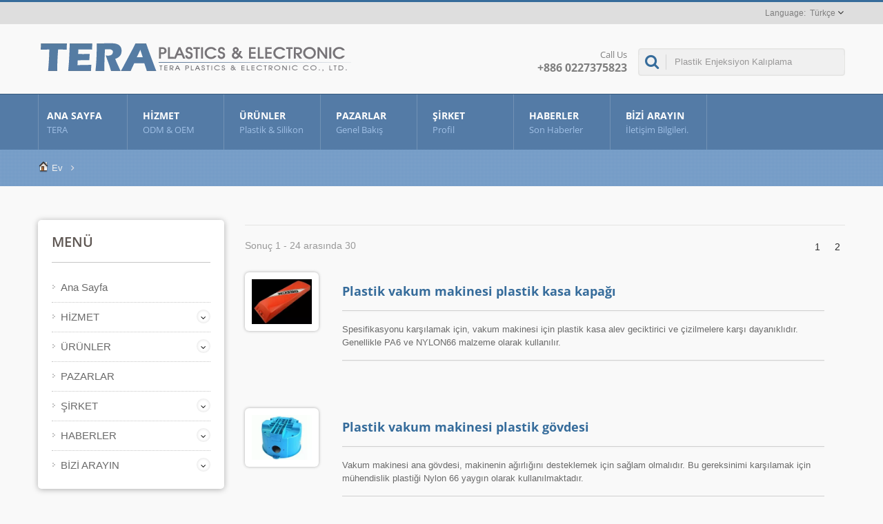

--- FILE ---
content_type: text/html; charset=UTF-8
request_url: https://www.teraplastic.com/tr/search/index.html?q=Plastik%20Enjeksiyon%20Kal%C4%B1plama&type=all
body_size: 11537
content:
<!DOCTYPE html>
<html prefix="og: http://ogp.me/ns#" lang="tr" dir="ltr">
<head>
<meta http-equiv="Content-Type" content="text/html; charset=utf-8" />
<title>Plastik Enjeksiyon Kalıplama | Elektronik, Tıbbi ve Endüstriyel Kullanım için Dayanıklı Plastik Bileşenler</title>
<meta name="description" content="TERA PLASTICS&#039;i keşfedin, Plastik Enjeksiyon Kalıplama ve hassas plastik üretiminde küresel bir lider.Özel enjeksiyon kalıplama ve çevre dostu çözümler konusundaki 30 yılı aşkın tecrübemizle, dünya genelindeki sanayilere yüksek kaliteli bileşenler sunuyoruz.1986 yılından beri PLASTİK alanında geniş üretim deneyimine sahip olan TERA PLASTICS, enjeksiyon kalıp mühendislik tasarımı, kalıp imalatı ve plastik enjeksiyon konularında uzmanlaşmıştır.TERA, ISO 9001:2008, ISO 14001:2008 ve IATF 16949:2016 sertifikalı bir şirkettir." />
<meta name="keywords" content=", özel enjeksiyon kalıpları, plastik enjeksiyon kalıplama, plastik enjeksiyon parçaları, kalıplama &amp; ek kalıplama, plastik parça montajı, plastik ek kalıplama, metal ile özel ek kalıplama, kalıplama ve üretim montajı" />
<meta name="copyright" content="TERA PLASTICS & ELECTRONIC CO., LTD." />
<meta name="author" content="Ready-Market Online Corporation" />
<meta name="rating" content="general" /><meta name="robots" content="index, follow" /><link rel="dns-prefetch" href="https://cdn.ready-market.com.tw">        

        <style>
        .fa-twitter:before {
            content: "𝕏" !important;
            font-size: 1.1em !important;
        }
        @media (max-width: 991px) {
            .single-product-details .elevateZoom-image { min-height: 450px; }
            .About-us-section .About-us-img-section .About-us-img { min-height: 450px; }
        }
        </style>        

        <link rel="preload" href="https://cdn.ready-market.com.tw/9860a29d/Templates/pic/logo.png?v=bc8b3f86" as="image" />
        
<meta name="viewport" content="width=device-width,initial-scale=1.0">
<link rel="icon" href="/favicon.ico" type="image/x-icon" />
<link rel="shortcut icon" href="/favicon.ico" type="image/x-icon" />
<!---bootstrap styles -->
<link rel="stylesheet" href="https://cdn.ready-market.com.tw/9860a29d/readyscript/capps/pc2-p/min/?f=%2Freadyscript%2Fpc2-template%2FRTM-102-TW-TeraPlastic%2Fcss%2Fbootstrap.rmmin.css&v=369dbea0" />
<link rel="stylesheet" href="https://cdn.ready-market.com.tw/9860a29d/readyscript/capps/pc2-p/min/?f=%2Freadyscript%2Fpc2-template%2FRTM-102-TW-TeraPlastic%2Fcss%2Fresponsive.rmmin.css&v=e0cbca08" />
<link rel="stylesheet" href="https://cdn.ready-market.com.tw/9860a29d/readyscript/capps/pc2-p/min/?f=%2Freadyscript%2Fpc2-template%2FRTM-102-TW-TeraPlastic%2Filightbox%2Fsrc%2Fcss%2Filightbox.rmmin.css&v=547d5b06" />
<!---main styles -->
<link rel="stylesheet" href="https://cdn.ready-market.com.tw/9860a29d/readyscript/capps/pc2-p/min/?f=%2Freadyscript%2Fpc2-template%2FRTM-102-TW-TeraPlastic%2Fcss%2Fstyle.rmmin.css&v=cd22a457" />
<link rel="stylesheet" href="https://cdn.ready-market.com.tw/9860a29d/readyscript/capps/pc2-p/min/?f=%2Freadyscript%2Fpc2-template%2FRTM-102-TW-TeraPlastic%2Fcss%2FMyMedia.rmmin.css&v=105a0e23" />
<link rel="stylesheet" href="https://cdn.ready-market.com.tw/9860a29d/readyscript/capps/pc2-p/min/?f=%2Freadyscript%2Fpc2-template%2FRTM-102-TW-TeraPlastic%2Fcss%2Fanimate.rmmin.css&v=a6f1b19b" />
<!---bootstrap-tabs styles -->
<link rel="stylesheet" href="https://cdn.ready-market.com.tw/9860a29d/readyscript/capps/pc2-p/min/?f=%2Freadyscript%2Fpc2-template%2FRTM-102-TW-TeraPlastic%2Fcss%2Fbootstrap-tabs.rmmin.css&v=78027964" />
<link href="//cdn.ready-market.com.tw/fonts/css?family=Open+Sans:400,300,600,700,800" rel="stylesheet" type="text/css" />
<!---[if lt IE 8]>
      <div style='text-align:center'><a href="//www.microsoft.com/windows/internet-explorer/default.aspx?ocid=ie6_countdown_bannercode"><img src="//www.theie6countdown.com/img/upgrade.jpg"border="0"alt=""/></a></div>  
  <![endif]-->
<!---[if lt IE 9]>
  <link href='//cdn.ready-market.com.tw/fonts/css?family=Open+Sans:400' rel='stylesheet' type='text/css' />
  <link href='//cdn.ready-market.com.tw/fonts/css?family=Open+Sans:300' rel='stylesheet' type='text/css' />
  <link href='//cdn.ready-market.com.tw/fonts/css?family=Open+Sans:600' rel='stylesheet' type='text/css' />
  <link href='//cdn.ready-market.com.tw/fonts/css?family=Open+Sans:700' rel='stylesheet' type='text/css' />
  <link href='//cdn.ready-market.com.tw/fonts/css?family=Open+Sans:800' rel='stylesheet' type='text/css' />
    <link rel="stylesheet" href="css/ie.css" />
    <script src="js/html5shiv.js"></script>
  <![endif]-->
<!---[if gte IE 9]>
    <link rel="stylesheet" href="css/ie.css" />
  <![endif]-->
<script src="https://cdn.ready-market.com.tw/9860a29d/readyscript/capps/pc2-p/min/?f=%2Freadyscript%2Fpc2-template%2FRTM-102-TW-TeraPlastic%2Fjs%2Fjquery.rmmin.js&v=b827d4a9"></script>  
<LINK REL="stylesheet" TYPE="text/css" href="/readyscript/capps/pc2-p/min/?f=%2Freadyscript%2Fpc2-template%2FRTM-102-TW-TeraPlastic%2Fcss%2Frm-editor.rmmin.css%2C%2Freadyscript%2Fpc2-template%2FRTM-102-TW-TeraPlastic%2Fcss%2Ftab.main-area.rmmin.css%2C%2Freadyscript%2Fpc2-template%2FRTM-102-TW-TeraPlastic%2Fcss%2Fbxslider.rmmin.css&v=a0daa641" />
<style type="text/css"><!----></style>
        

        <style>
        @media (max-width: 991px) {
          .single-product-details .elevateZoom-image { min-height: unset; }
          .About-us-section .About-us-img-section .About-us-img { min-height: unset; }
        }
        </style>



<script type="application/ld+json">
{"@context":"http://schema.org","@type":"BreadcrumbList","itemListElement":{"@type":"ListItem","position":1,"item":{"@type":"WebPage","@id":"/tr/index/index.html","name":"Home"}}}
</script>

<script async src="https://www.googletagmanager.com/gtag/js?id=G-7WK3TZ54M8"></script>
<script>
    window.dataLayer = window.dataLayer || [];
    function gtag(){dataLayer.push(arguments);}
    gtag('js', new Date());
    gtag('config', 'G-7WK3TZ54M8');
    const urlParams = new URLSearchParams(window.location.search);
    const statusParam = urlParams.get('status');
    if (statusParam === 'inquiry-has-been-sent') {
        gtag('event', 'inquiry_has_been_sent');
    }
    const qParam = urlParams.get('q');
    if (qParam) {
        gtag('event', 'in_site_query', {'page_title': qParam});
    }
</script>


</head>
<body class="wide_layout relative  w_xs_auto">
<header role="banner" class="header_2" dir="ltr">
  <div class="panel">
    <div class="container">
      <div class="clearfix">
      
  <!---===========top menu===============-->    
      
      <nav id="menu-nav">
         <div id="menu-button"> <i class="fa fa-align-justify"></i> </div>
       </nav>
      
                 <!---===========end top menu===============--> 
          
      <!---===========block_language===============-->    
          
        <ul class="block_language clearfix ">
            <li class="language">
                <a href="/tr/search/index.html" class="slct">
                    Türkçe                </a>
            <ul class="drop">
                            <li><a href="/en/search/index.html" hreflang="en">English</a></li>                
                            <li><a href="/es/search/index.html" hreflang="es">Español</a></li>                
                            <li><a href="/pt/search/index.html" hreflang="pt">Português</a></li>                
                            <li><a href="/fr/search/index.html" hreflang="fr">Français</a></li>                
                            <li><a href="/it/search/index.html" hreflang="it">Italiano</a></li>                
                            <li><a href="/de/search/index.html" hreflang="de">Deutsch</a></li>                
                            <li><a href="/ru/search/index.html" hreflang="ru">Русский</a></li>                
                            <li><a href="/ar/search/index.html" hreflang="ar">العربية</a></li>                
                            <li><a href="/th/search/index.html" hreflang="th">ไทย</a></li>                
                            <li><a href="/fi/search/index.html" hreflang="fi">Suomen</a></li>                
                            <li><a href="/cs/search/index.html" hreflang="cs">česky</a></li>                
                            <li><a href="/pl/search/index.html" hreflang="pl">Polska</a></li>                
                            <li><a href="/nl/search/index.html" hreflang="nl">Nederlands</a></li>                
                            <li><a href="/ro/search/index.html" hreflang="ro">Română</a></li>                
                            <li><a href="/tr/search/index.html" hreflang="tr">Türkçe</a></li>                
                            <li><a href="/uk/search/index.html" hreflang="uk">українська</a></li>                
                            <li><a href="/zh-TW/search/index.html" hreflang="zh-TW">中文 (繁體)</a></li>                
                            <li><a href="/ja/search/index.html" hreflang="ja">日本語</a></li>                
                        </ul>
            <input type="hidden" id="select" />
            </li>
        </ul>
           <!---===========end block_language===============-->               
        
      </div>
    </div>
  </div>
  
        <div class="header_top">
          <div class="container">
           <div class="navbar navbar_ clearfix">
              
                <div class="navbar-inner">
                    <div class="brand"><a href="/tr/index.html"><img src="https://cdn.ready-market.com.tw/9860a29d/Templates/pic/logo.png?v=bc8b3f86"  alt="TERA PLASTICS & ELECTRONIC CO., LTD. - Sözleşmeli Üretim ve İşleme Hizmeti. 27 yıldır Plastik Enjeksiyon Kalıp Tasarımı ve Üretimi."  />
<span>TERA PLASTICS & ELECTRONIC CO., LTD. - 'TERA', yüksek hassasiyetli plastik enjeksiyon kalıplarının, özelleştirilmiş plastik bileşenlerin ve tamamlanmış sözleşmeli montajların tam hizmet üreticisidir.</span></a></div>
                    <div class="rmLogoDesc" id="rmPageDesc">
  <h1>
    Plastik Enjeksiyon Kalıplama | Elektronik, Tıbbi ve Endüstriyel Kullanım için Dayanıklı Plastik Bileşenler    </h1>
  <p>
    TERA PLASTICS'i keşfedin, Plastik Enjeksiyon Kalıplama ve hassas plastik üretiminde küresel bir lider.Özel enjeksiyon kalıplama ve çevre dostu çözümler konusundaki 30 yılı aşkın tecrübemizle, dünya genelindeki sanayilere yüksek kaliteli bileşenler sunuyoruz.1986 yılından beri PLASTİK alanında geniş üretim deneyimine sahip olan TERA PLASTICS, enjeksiyon kalıp mühendislik tasarımı, kalıp imalatı ve plastik enjeksiyon konularında uzmanlaşmıştır.TERA, ISO 9001:2008, ISO 14001:2008 ve IATF 16949:2016 sertifikalı bir şirkettir.    </p>
</div>
                     <div class="phone-div">
                       Call Us                       <strong> +886 0227375823</strong>
                     </div>
              <form id="form-search" method="get" action="/tr/search/index.html">
                <span></span>
                <input name="q" type="text" onFocus="if(this.value =='Metni yazın ve butonu tıklayın' ) this.value=''" onBlur="if(this.value=='') this.value='Metni yazın ve butonu tıklayın'" value="Plastik Enjeksiyon Kalıplama" />
                <input type="hidden" name="type" value="all" />  
              </form>
                  </div>              
              </div>
            </div> 
            
    <!---========main-menu========-->
                      
  <div class="main-menu">
    <div>
      <div class="container">
        <div class="nav-collapse nav-collapse_ collapse">
            <button id="menu_button"><i class="fa fa-align-justify"></i></button>
                          <ul class="nav sf-menu clearfix">
    
<li class=" "><a href="/tr/page/home.html"  >Ana Sayfa  
        <em>TERA</em>
                        
    </a>
                    </li>
        <li class=" sub-menu">
    <a href="/tr/application/index.html">HİZMET        <em>ODM & OEM</em>
        
    </a>
    <ul>
        <li class=""><a href="/tr/application/01_service_engineering.html"  alt="Plastik Ürün Kalıp Tasarımı">Plastik Ürün Kalıp Tasarımı</a>
        </li>
        <li class=""><a href="/tr/application/02_service_prototyping.html"  alt="Plastik Prototipleme">Plastik Prototipleme</a>
        </li>
        <li class=""><a href="/tr/application/03_service_tooling.html"  alt="Plastik Enjeksiyon Kalıp Araçları">Plastik Enjeksiyon Kalıp Araçları</a>
        </li>
        <li class=""><a href="/tr/application/04_service_injection_molding.html"  alt="Plastik Enjeksiyon Kalıplama">Plastik Enjeksiyon Kalıplama</a>
        </li>
        <li class=""><a href="/tr/application/05_service_value-added_services.html"  alt="Plastik İkincil Hizmetler">Plastik İkincil Hizmetler</a>
        </li>
        <li class=""><a href="/tr/application/06_service_vacuum_forming.html"  alt="Plastik Vakum Şekillendirme">Plastik Vakum Şekillendirme</a>
        </li>
        </ul>
        </li>
        <li class=" sub-menu">
    <a href="/tr/category/index.html">ÜRÜNLER        <em>Plastik & Silikon</em>
        
    </a>
    <ul>
        <li class=""><a href="/tr/category/06_consumer_product.html"  alt="Plastik Tüketici Ürünü">Plastik Tüketici Ürünü</a>
        </li>
        <li class=""><a href="/tr/category/07_computer_accessory.html"  alt="Plastik Bilgisayar Aksesuarı">Plastik Bilgisayar Aksesuarı</a>
        </li>
        <li class=""><a href="/tr/category/08_industrial_product.html"  alt="Plastik Endüstriyel Ürün">Plastik Endüstriyel Ürün</a>
        </li>
        <li class=""><a href="/tr/category/09_gadget.html"  alt="Plastik Alet">Plastik Alet</a>
        </li>
        <li class=""><a href="/tr/category/10_auto_accessory.html"  alt="Oto Aksesuarı">Oto Aksesuarı</a>
        </li>
        </ul>
        </li>
            
<li class=" "><a href="/tr/page/markets.html"  >PAZARLAR  
        <em>Genel Bakış</em>
                        
    </a>
                    </li>
            
<li class=" sub-menu"><a href="/tr/page/company-profile.html"  >ŞİRKET  
        <em>Profil</em>
                        
    </a>
                <ul>
                        <li><a href="/tr/page/history.html" alt="Tarih ve Etik"  >Tarih ve Etik                           
            </a></li>
                        <li><a href="/tr/page/quality-system.html" alt="Kalite Sistemi"  >Kalite Sistemi                           
            </a></li>
                        <li><a href="/tr/faq/index.html" alt="Plastik S&S"  >Plastik S&S                           
            </a></li>
                    </ul>
                    </li>
        <li class=" sub-menu">
    <a href="/tr/news/index.html">HABERLER        <em>Son Haberler</em>
        
    </a>
    <ul>
        <li class=""><a href="/tr/news/news-017.html"  alt="CES 2023">CES 2023</a>
        </li>
        <li class=""><a href="/tr/news/news-016.html"  alt="Yüksek kaliteli optik fare">Yüksek kaliteli optik fare</a>
        </li>
        <li class=""><a href="/tr/news/news-015.html"  alt="Çift Enjeksiyonlu Tuş Kapakları">Çift Enjeksiyonlu Tuş Kapakları</a>
        </li>
        <li class=""><a href="/tr/news/news-014.html"  alt="ÇİNPLAS 2017">ÇİNPLAS 2017</a>
        </li>
        <li class=""><a href="/tr/news/news-013.html"  alt="BİLGİSAYAR TEKNOLOJİLERİ 2017">BİLGİSAYAR TEKNOLOJİLERİ 2017</a>
        </li>
        <li class=""><a href="/tr/news/news-012.html"  alt="Tıbbi Plastik Fuarı 2016 Bangkok - Tayland">Tıbbi Plastik Fuarı 2016 Bangkok - Tayland</a>
        </li>
        <li class=""><a href="/tr/news/news-011.html"  alt="3 yeni takım tezgahı satın al">3 yeni takım tezgahı satın al</a>
        </li>
        </ul>
        </li>
            
<li class=" sub-menu"><a href="/tr/page/contact-info.html"  >BİZİ ARAYIN  
        <em>İletişim Bilgileri.</em>
                        
    </a>
                <ul>
                        <li><a href="/tr/page/contact-us.html" alt="İletişim TERA"  >İletişim TERA                           
            </a></li>
                        <li><a href="/tr/page/quotation.html" alt="Teklif"  >Teklif                           
            </a></li>
                    </ul>
                    </li>
                     </ul>
          </div>
          </div>
        </div>
     </div>
  <!---========end main-menu========-->         
   </div>    
  </header>             <!---==============================end header==============================-->
<div class="row-title" sid="breadcrumb">
    <div class="container">
        <div class="rmBCDesc rmsb-nn" id="rmsearchDesc">
  <h1>
  Plastik Enjeksiyon KalıplamaArandı | Hassas Plastik Bileşenler için Özel Enjeksiyon Kalıplama | TERA PLASTICS  </h1>
  <h2>
  'TERA', yüksek hassasiyetli plastik enjeksiyon kalıplarının, özelleştirilmiş plastik bileşenlerin ve tamamlanmış sözleşmeli montajların tam hizmet üreticisidir.  </h2>
</div>
  <div id="breadcrumb" class="breadcrumb"><span><a href="/tr/index.html">Ev</a></span>  <i class="fa fa-angle-right"></i></div>	
      </div>
</div>
<!---==============================content=================================-->
<div id="content">
  <div class="content-div">
    <div class="container">
        <div class="row">
            <div class="span3 hidden-phone">
                <div class="col-left">
                                <div class="block-widget v_space category" id="Mod123" sid="side-3">
    <h4 class="heading-h4 m_bottom_15">Menü</h4>
    <div class="module-ct">
        <ul id="accordion" class="list">
    
<li class="level0   ">
    <a class="screenshot" href="/tr/page/home.html"  >Ana Sayfa</a>
                        </li>
        <li class="level0  parent">
    <a class="screenshot" href="/tr/application/index.html">HİZMET</a>
        <span class="VmArrowdown idCatSubcat close collapsed button_type_11 bg_light_color_1 t_align_c f_size_ex_large bg_cs_hover r_corners d_inline_middle bg_tr tr_all_hover qv_btn_single_prev"><i class="fa fa-angle-down"></i></span>
        <ul class="level1" style="display: none;">
        <li class="level1 VmClose ">
        <a class="screenshot" href="/tr/application/01_service_engineering.html"  alt="Plastik Ürün Kalıp Tasarımı">Plastik Ürün Kalıp Tasarımı</a>
                </li>
        <li class="level1 VmClose ">
        <a class="screenshot" href="/tr/application/02_service_prototyping.html"  alt="Plastik Prototipleme">Plastik Prototipleme</a>
                </li>
        <li class="level1 VmClose ">
        <a class="screenshot" href="/tr/application/03_service_tooling.html"  alt="Plastik Enjeksiyon Kalıp Araçları">Plastik Enjeksiyon Kalıp Araçları</a>
                </li>
        <li class="level1 VmClose ">
        <a class="screenshot" href="/tr/application/04_service_injection_molding.html"  alt="Plastik Enjeksiyon Kalıplama">Plastik Enjeksiyon Kalıplama</a>
                </li>
        <li class="level1 VmClose ">
        <a class="screenshot" href="/tr/application/05_service_value-added_services.html"  alt="Plastik İkincil Hizmetler">Plastik İkincil Hizmetler</a>
                </li>
        <li class="level1 VmClose ">
        <a class="screenshot" href="/tr/application/06_service_vacuum_forming.html"  alt="Plastik Vakum Şekillendirme">Plastik Vakum Şekillendirme</a>
                </li>
        </ul>
        </li>
        <li class="level0  parent">
    <a class="screenshot" href="/tr/category/index.html">ÜRÜNLER</a>
        <span class="VmArrowdown idCatSubcat close collapsed button_type_11 bg_light_color_1 t_align_c f_size_ex_large bg_cs_hover r_corners d_inline_middle bg_tr tr_all_hover qv_btn_single_prev"><i class="fa fa-angle-down"></i></span>
        <ul class="level1" style="display: none;">
        <li class="level1 VmClose ">
        <a class="screenshot" href="/tr/category/06_consumer_product.html"  alt="Plastik Tüketici Ürünü">Plastik Tüketici Ürünü</a>
                </li>
        <li class="level1 VmClose ">
        <a class="screenshot" href="/tr/category/07_computer_accessory.html"  alt="Plastik Bilgisayar Aksesuarı">Plastik Bilgisayar Aksesuarı</a>
                </li>
        <li class="level1 VmClose ">
        <a class="screenshot" href="/tr/category/08_industrial_product.html"  alt="Plastik Endüstriyel Ürün">Plastik Endüstriyel Ürün</a>
                </li>
        <li class="level1 VmClose ">
        <a class="screenshot" href="/tr/category/09_gadget.html"  alt="Plastik Alet">Plastik Alet</a>
                </li>
        <li class="level1 VmClose ">
        <a class="screenshot" href="/tr/category/10_auto_accessory.html"  alt="Oto Aksesuarı">Oto Aksesuarı</a>
                </li>
        </ul>
        </li>
            
<li class="level0   ">
    <a class="screenshot" href="/tr/page/markets.html"  >PAZARLAR</a>
                        </li>
            
<li class="level0   parent">
    <a class="screenshot" href="/tr/page/company-profile.html"  >ŞİRKET</a>
        <span class="VmArrowdown idCatSubcat close collapsed button_type_11 bg_light_color_1 t_align_c f_size_ex_large bg_cs_hover r_corners d_inline_middle bg_tr tr_all_hover qv_btn_single_prev"><i class="fa fa-angle-down"></i></span>
                    <ul class="level1" style="display: none;">
                        <li class="level1 VmClose">                
                <a class="screenshot" href="/tr/page/history.html" alt="Tarih ve Etik"  >Tarih ve Etik</a>
            </li>
                        <li class="level1 VmClose">                
                <a class="screenshot" href="/tr/page/quality-system.html" alt="Kalite Sistemi"  >Kalite Sistemi</a>
            </li>
                        <li class="level1 VmClose">                
                <a class="screenshot" href="/tr/faq/index.html" alt="Plastik S&S"  >Plastik S&S</a>
            </li>
                    </ul>
                    </li>
        <li class="level0  parent">
    <a class="screenshot" href="/tr/news/index.html">HABERLER</a>
        <span class="VmArrowdown idCatSubcat close collapsed button_type_11 bg_light_color_1 t_align_c f_size_ex_large bg_cs_hover r_corners d_inline_middle bg_tr tr_all_hover qv_btn_single_prev"><i class="fa fa-angle-down"></i></span>
        <ul class="level1" style="display: none;">
        <li class="level1 VmClose ">
        <a class="screenshot" href="/tr/news/news-017.html"  alt="CES 2023">CES 2023</a>
                </li>
        <li class="level1 VmClose ">
        <a class="screenshot" href="/tr/news/news-016.html"  alt="Yüksek kaliteli optik fare">Yüksek kaliteli optik fare</a>
                </li>
        <li class="level1 VmClose ">
        <a class="screenshot" href="/tr/news/news-015.html"  alt="Çift Enjeksiyonlu Tuş Kapakları">Çift Enjeksiyonlu Tuş Kapakları</a>
                </li>
        <li class="level1 VmClose ">
        <a class="screenshot" href="/tr/news/news-014.html"  alt="ÇİNPLAS 2017">ÇİNPLAS 2017</a>
                </li>
        <li class="level1 VmClose ">
        <a class="screenshot" href="/tr/news/news-013.html"  alt="BİLGİSAYAR TEKNOLOJİLERİ 2017">BİLGİSAYAR TEKNOLOJİLERİ 2017</a>
                </li>
        <li class="level1 VmClose ">
        <a class="screenshot" href="/tr/news/news-012.html"  alt="Tıbbi Plastik Fuarı 2016 Bangkok - Tayland">Tıbbi Plastik Fuarı 2016 Bangkok - Tayland</a>
                </li>
        <li class="level1 VmClose ">
        <a class="screenshot" href="/tr/news/news-011.html"  alt="3 yeni takım tezgahı satın al">3 yeni takım tezgahı satın al</a>
                </li>
        </ul>
        </li>
            
<li class="level0   parent">
    <a class="screenshot" href="/tr/page/contact-info.html"  >BİZİ ARAYIN</a>
        <span class="VmArrowdown idCatSubcat close collapsed button_type_11 bg_light_color_1 t_align_c f_size_ex_large bg_cs_hover r_corners d_inline_middle bg_tr tr_all_hover qv_btn_single_prev"><i class="fa fa-angle-down"></i></span>
                    <ul class="level1" style="display: none;">
                        <li class="level1 VmClose">                
                <a class="screenshot" href="/tr/page/contact-us.html" alt="İletişim TERA"  >İletişim TERA</a>
            </li>
                        <li class="level1 VmClose">                
                <a class="screenshot" href="/tr/page/quotation.html" alt="Teklif"  >Teklif</a>
            </li>
                    </ul>
                    </li>
                     </ul>
        </div>
</div>
                                <h4  class="heading-h4" >En İyi Satış</h4>
<div class="clearfix carousel-8 carousel" sid="side-1" dir="ltr">
    <div class="div-control"  style="top:-80px;" >
        <div id="side-1-next" class="prev-slide prev-8"></div>
        <div id="side-1-prev" class="next-slide next-8"></div>
    </div>    
    <ul id="side-1-carousel" class="clearfix "> 
<li> 
    <div class="box-work">
    <figure><a href="/tr/application/Plastic-Injection-Molding/04_service_injection_molding.html">
    <img src="https://cdn.ready-market.com.tw/9860a29d/Templates/pic/m/wholesite-group_1.jpg?v=1bb3cec8" alt="Plastik Enjeksiyon Kalıplama Hizmeti"></a></figure>
    <span> <strong><a href="/tr/application/Plastic-Injection-Molding/04_service_injection_molding.html">Plastik Enjeksiyon Kalıplama Hizmeti</a></strong>
    <i><a href="/tr/application/Plastic-Injection-Molding/04_service_injection_molding.html"></a></i> </span> 
    </div>
</li>
<li> 
    <div class="box-work">
    <figure><a href="/tr/application/Plastic-Injection-Mold-Making/03_service_tooling.html">
    <img src="https://cdn.ready-market.com.tw/9860a29d/Templates/pic/m/wholesite-group_2.jpg?v=c2c7cfbd" alt="Enjeksiyon Kalıp Yapım Hizmeti"></a></figure>
    <span> <strong><a href="/tr/application/Plastic-Injection-Mold-Making/03_service_tooling.html">Enjeksiyon Kalıp Yapım Hizmeti</a></strong>
    <i><a href="/tr/application/Plastic-Injection-Mold-Making/03_service_tooling.html"></a></i> </span> 
    </div>
</li>
<li> 
    <div class="box-work">
    <figure><a href="/tr/application/Plastic-Vacuum-Forming/06_service_vacuum_forming.html">
    <img src="https://cdn.ready-market.com.tw/9860a29d/Templates/pic/m/wholesite-group_3.jpg?v=6e4adafc" alt="Katma Değerli Hizmet"></a></figure>
    <span> <strong><a href="/tr/application/Plastic-Vacuum-Forming/06_service_vacuum_forming.html">Katma Değerli Hizmet</a></strong>
    <i><a href="/tr/application/Plastic-Vacuum-Forming/06_service_vacuum_forming.html"></a></i> </span> 
    </div>
</li>
    </ul>
</div>

                                <div class="block-widget extra" sid="side-2">
<div style="clear: both;display:block;_height:1%;"></div>
<div class="rm-oesu">
<h2>
Plastik Enjeksiyon Kalıplama | Gelişmiş Üretim Uzmanlığı ile Yenilikçi Plastik Çözümleri</h2>
<p>TERA PLASTICS, yüksek kaliteli Plastik Enjeksiyon Kalıplama plastik bileşenlerin tasarımı, üretimi ve teslimatında dünya çapında tanınan bir liderdir.30 yılı aşkın tecrübemizle, elektronik, medikal, otomotiv ve tüketim malları gibi sektörlere hitap eden özel enjeksiyon kalıplama ve ileri düzey plastik çözümlerinde uzmanız.Son teknoloji üretim tesislerimiz ve sıkı kalite kontrolümüz, her ürünün hassasiyet, dayanıklılık ve performans için uluslararası standartları karşıladığından emin olmaktadır.</p>
<p>TERA PLASTICS'te, yenilik ve sürdürülebilirliğe bağlıyız, çevre dostu uygulamaları operasyonlarımızın her yönüne entegre ediyoruz. Müşterilerimizle dünya genelinde işbirliği yaparak, özel ihtiyaçlarına göre uyarlanmış plastik bileşenler geliştiriyoruz. Hızlı prototipleme veya büyük ölçekli üretim olsun, TERA PLASTICS güvenilir, yüksek performanslı çözümler sunarak işletmelerin küresel pazarda başarılı olmasını sağlıyor. Olağanüstü hizmet ve üstün plastik üretim uzmanlığı için bizimle ortaklık kurun.</p>
<p>TERA, 33 yıldan fazla bir süredir yüksek kaliteli plastik tüketici ürünleri ve yenilikçi üretim çözümleri sunan güvenilir bir sağlayıcıdır. İleri düzey plastik şekillendirme tekniklerini hassasiyet ve dayanıklılık taahhüdü ile birleştirerek, TERA dünya genelindeki endüstrilere hizmet vermektedir. Küresel üreticiler ve ürün geliştiricileri için tasarlanan ürünleri, plastik endüstrisinde mükemmellik için premium kalite, özelleştirme ve bir üne sahiptir.</p>
<div id="rm-oesulink">Önde gelen plastik üretim çözümlerimizi <a href="/tr/search/index.html?q=%C3%96zelle%C5%9Ftirilmi%C5%9F%20Enjeksiyon%20Kal%C4%B1plar%C4%B1&type=all">Özelleştirilmiş Enjeksiyon Kalıpları</a>, <a href="/tr/search/index.html?q=Plastik%20Enjeksiyon%20Kal%C4%B1plama&type=all">Plastik Enjeksiyon Kalıplama</a>, <a href="/tr/search/index.html?q=Plastik%20Enjeksiyon%20Par%C3%A7alar%C4%B1&type=all">Plastik Enjeksiyon Parçaları</a> görün ve <a href="/tr/page/contact-info.html" onclick="javascript: pageTracker._trackPageview('/track_oesu_click/contactus');">Bize Ulaşın</a> diye çekinmeyin.</div>
<div style="clear: both;display:block;_height:1%;"></div>
</div>        
</div>

                                </div>            
            </div>
            <div class="span9">
                <!-- 分頁 part1 start-->
<div class="clearfix sort_shop txt-1">
    <span class="fleft"> Sonuç 1 - 24 arasında 30</span>
    <div class="fleft p_left_20">
    
    </div>
    <div class="v_block-control fright">
                <div class="control-post"><a href="/tr/search/index.html?q=Plastik+Enjeksiyon+Kal%C4%B1plama&amp;type=all" class="current">1</a><a href="/tr/search/index.html?q=Plastik+Enjeksiyon+Kal%C4%B1plama&amp;type=all&amp;page=2" >2</a></div>            </div>
</div>

<!-- 分頁 part1 end-->
<div class="m_top_10 list_grid v_list" sid="main-area-_search-list">
<div class="poduct_wrap">
        <ul class="row v_index">
                <li class="span3">
                    <div class="block-product">
                                                <figure class="box-product" style="width:10%;">
                            <a  class="img-product" href="/tr/product/consumer_product-vacuum_machine_cover.html">
                              <img alt="Plastik vakum makinesi plastik kasa kapağı" src="https://cdn.ready-market.com.tw/9860a29d/Templates/pic/m/vacuum_machine_cover.jpg?v=0e2a8202">              
                            </a>
                        </figure>
                                                <div class="v_space2 v_list_block" style="width:80%;">
                            <h5 class="m_bottom_15 txt_trans">
                                <a  href="/tr/product/consumer_product-vacuum_machine_cover.html">
                                Plastik vakum makinesi plastik kasa kapağı                                </a>
                            </h5>
                                                        <hr class="m_bottom_15 m_t_no_space" />
                                                            <p>Spesifikasyonu karşılamak için, vakum makinesi için plastik kasa alev geciktirici ve çizilmelere karşı dayanıklıdır. Genellikle PA6 ve NYLON66 malzeme olarak kullanılır.</p>                                       
                            <hr class="m_bottom_15 m_t_no_space" />
                                                        <div class="m_ls_bottom_10">
                                                              </div>                            
                        </div>
                    </div>
                </li>    
                <li class="span3">
                    <div class="block-product">
                                                <figure class="box-product" style="width:10%;">
                            <a  class="img-product" href="/tr/product/consumer_product-vacuum_machine_main_body.html">
                              <img alt="Plastik vakum makinesi plastik gövdesi" src="https://cdn.ready-market.com.tw/9860a29d/Templates/pic/m/vacuum_machine_main_body.jpg?v=4e627b93">              
                            </a>
                        </figure>
                                                <div class="v_space2 v_list_block" style="width:80%;">
                            <h5 class="m_bottom_15 txt_trans">
                                <a  href="/tr/product/consumer_product-vacuum_machine_main_body.html">
                                Plastik vakum makinesi plastik gövdesi                                </a>
                            </h5>
                                                        <hr class="m_bottom_15 m_t_no_space" />
                                                            <p>Vakum makinesi ana gövdesi, makinenin ağırlığını desteklemek için sağlam olmalıdır. Bu gereksinimi karşılamak için mühendislik plastiği Nylon 66 yaygın olarak kullanılmaktadır.</p>                                       
                            <hr class="m_bottom_15 m_t_no_space" />
                                                        <div class="m_ls_bottom_10">
                                                              </div>                            
                        </div>
                    </div>
                </li>    
                <li class="span3">
                    <div class="block-product">
                                                <figure class="box-product" style="width:10%;">
                            <a  class="img-product" href="/tr/product/consumer_product-vacuum_Machine_plastic_part.html">
                              <img alt="Vakum makinesi plastik parçası" src="https://cdn.ready-market.com.tw/9860a29d/Templates/pic/m/vacuum_mahine_plastic_part.jpg?v=5cf84339">              
                            </a>
                        </figure>
                                                <div class="v_space2 v_list_block" style="width:80%;">
                            <h5 class="m_bottom_15 txt_trans">
                                <a  href="/tr/product/consumer_product-vacuum_Machine_plastic_part.html">
                                Vakum makinesi plastik parçası                                </a>
                            </h5>
                                                        <hr class="m_bottom_15 m_t_no_space" />
                                                            <p>Özel plastik parçalarınızın tam olarak aradığınız gibi olmasını sağlamak için çok hizmet odaklıyız. Fikirden üretime kadar ürününüzle size yardımcı olmak için buradayız.
Özel plastik parçalar ve çeşitli plastik aksesuarlar konusunda tasarımdan kalıp yapımına ve üretime kadar uzmanız.</p>                                       
                            <hr class="m_bottom_15 m_t_no_space" />
                                                        <div class="m_ls_bottom_10">
                                                              </div>                            
                        </div>
                    </div>
                </li>    
                <li class="span3">
                    <div class="block-product">
                                                <figure class="box-product" style="width:10%;">
                            <a  class="img-product" href="/tr/product/consumer_product-vacuum_machine_handle.html">
                              <img alt="Vakum makinesi plastik sapı" src="https://cdn.ready-market.com.tw/9860a29d/Templates/pic/m/vacuum_machine_handle.jpg?v=17156cff">              
                            </a>
                        </figure>
                                                <div class="v_space2 v_list_block" style="width:80%;">
                            <h5 class="m_bottom_15 txt_trans">
                                <a  href="/tr/product/consumer_product-vacuum_machine_handle.html">
                                Vakum makinesi plastik sapı                                </a>
                            </h5>
                                                        <hr class="m_bottom_15 m_t_no_space" />
                                                            <p>Özel plastik parçalarınızın tam olarak aradığınız gibi olmasını sağlamak için çok hizmet odaklıyız. Fikirden üretime kadar ürününüzle size yardımcı olmak için buradayız.
Özel plastik parçalar ve çeşitli plastik aksesuarlar konusunda tasarımdan kalıp yapımına ve üretime kadar uzmanız.</p>                                       
                            <hr class="m_bottom_15 m_t_no_space" />
                                                        <div class="m_ls_bottom_10">
                                                              </div>                            
                        </div>
                    </div>
                </li>    
                <li class="span3">
                    <div class="block-product">
                                                <figure class="box-product" style="width:10%;">
                            <a  class="img-product" href="/tr/product/consumer_product_vacuum_cleaner_tube.html">
                              <img alt="Vakum makinesi plastik temizleme tüpü" src="https://cdn.ready-market.com.tw/9860a29d/Templates/pic/m/vacuum_cleaner_tube.jpg?v=9284b4a9">              
                            </a>
                        </figure>
                                                <div class="v_space2 v_list_block" style="width:80%;">
                            <h5 class="m_bottom_15 txt_trans">
                                <a  href="/tr/product/consumer_product_vacuum_cleaner_tube.html">
                                Vakum makinesi plastik temizleme tüpü                                </a>
                            </h5>
                                                        <hr class="m_bottom_15 m_t_no_space" />
                                                            <p>Özel plastik parçalarınızın tam olarak aradığınız gibi olmasını sağlamak için çok hizmet odaklıyız. Fikirden üretime kadar ürününüzle size yardımcı olmak için buradayız.
Özel plastik parçalar ve çeşitli plastik aksesuarlar konusunda tasarımdan kalıp yapımına ve üretime kadar uzmanız.</p>                                       
                            <hr class="m_bottom_15 m_t_no_space" />
                                                        <div class="m_ls_bottom_10">
                                                              </div>                            
                        </div>
                    </div>
                </li>    
                <li class="span3">
                    <div class="block-product">
                                                <figure class="box-product" style="width:10%;">
                            <a  class="img-product" href="/tr/product/consumer_product_translucent_tray.html">
                              <img alt="Plastik şeffaf tepsi" src="https://cdn.ready-market.com.tw/9860a29d/Templates/pic/m/abs_translucent_tray.jpg?v=3129522f">              
                            </a>
                        </figure>
                                                <div class="v_space2 v_list_block" style="width:80%;">
                            <h5 class="m_bottom_15 txt_trans">
                                <a  href="/tr/product/consumer_product_translucent_tray.html">
                                Plastik şeffaf tepsi                                </a>
                            </h5>
                                                        <hr class="m_bottom_15 m_t_no_space" />
                                                            <p>Özel plastik parçalarınızın tam olarak aradığınız gibi olmasını sağlamak için çok hizmet odaklıyız. Fikirden üretime kadar ürününüzle size yardımcı olmak için buradayız.
Özel plastik parçalar ve çeşitli plastik aksesuarlar konusunda tasarımdan kalıp yapımına ve üretime kadar uzmanız.</p>                                       
                            <hr class="m_bottom_15 m_t_no_space" />
                                                        <div class="m_ls_bottom_10">
                                                              </div>                            
                        </div>
                    </div>
                </li>    
                <li class="span3">
                    <div class="block-product">
                                                <figure class="box-product" style="width:10%;">
                            <a  class="img-product" href="/tr/product/computer_accessory-keyboard_upper_case.html">
                              <img alt="Bilgisayar klavyesinin plastik üst kasası" src="https://cdn.ready-market.com.tw/9860a29d/Templates/pic/m/keyboard_upper_case.jpg?v=02dd7078">              
                            </a>
                        </figure>
                                                <div class="v_space2 v_list_block" style="width:80%;">
                            <h5 class="m_bottom_15 txt_trans">
                                <a  href="/tr/product/computer_accessory-keyboard_upper_case.html">
                                Bilgisayar klavyesinin plastik üst kasası                                </a>
                            </h5>
                                                        <hr class="m_bottom_15 m_t_no_space" />
                                                            <p>Özel plastik parçalarınızın tam olarak aradığınız gibi olmasını sağlamak için çok hizmet odaklıyız. Fikirden üretime kadar ürününüzle size yardımcı olmak için buradayız.
Özel plastik parçalar ve çeşitli plastik aksesuarlar konusunda tasarımdan kalıp yapımına ve üretime kadar uzmanız.</p>                                       
                            <hr class="m_bottom_15 m_t_no_space" />
                                                        <div class="m_ls_bottom_10">
                                                              </div>                            
                        </div>
                    </div>
                </li>    
                <li class="span3">
                    <div class="block-product">
                                                <figure class="box-product" style="width:10%;">
                            <a  class="img-product" href="/tr/product/computer_accessory-keyboard_lower_case.html">
                              <img alt="Bilgisayar klavyesi için plastik alt kasa" src="https://cdn.ready-market.com.tw/9860a29d/Templates/pic/m/keyboard_lower_case.jpg?v=319a1c37">              
                            </a>
                        </figure>
                                                <div class="v_space2 v_list_block" style="width:80%;">
                            <h5 class="m_bottom_15 txt_trans">
                                <a  href="/tr/product/computer_accessory-keyboard_lower_case.html">
                                Bilgisayar klavyesi için plastik alt kasa                                </a>
                            </h5>
                                                        <hr class="m_bottom_15 m_t_no_space" />
                                                            <p>Özel plastik parçalarınızın tam olarak aradığınız gibi olmasını sağlamak için çok hizmet odaklıyız. Fikirden üretime kadar ürününüzle size yardımcı olmak için buradayız.
Özel plastik parçalar ve çeşitli plastik aksesuarlar konusunda tasarımdan kalıp yapımına ve üretime kadar uzmanız.</p>                                       
                            <hr class="m_bottom_15 m_t_no_space" />
                                                        <div class="m_ls_bottom_10">
                                                              </div>                            
                        </div>
                    </div>
                </li>    
                <li class="span3">
                    <div class="block-product">
                                                <figure class="box-product" style="width:10%;">
                            <a  class="img-product" href="/tr/product/computer_accessory-keyboard_cover.html">
                              <img alt="Plastik klavye kapağı" src="https://cdn.ready-market.com.tw/9860a29d/Templates/pic/m/abs_keyboard_cover.jpg?v=c34c39bb">              
                            </a>
                        </figure>
                                                <div class="v_space2 v_list_block" style="width:80%;">
                            <h5 class="m_bottom_15 txt_trans">
                                <a  href="/tr/product/computer_accessory-keyboard_cover.html">
                                Plastik klavye kapağı                                </a>
                            </h5>
                                                        <hr class="m_bottom_15 m_t_no_space" />
                                                            <p>Özel plastik parçalarınızın tam olarak aradığınız gibi olmasını sağlamak için çok hizmet odaklıyız. Fikirden üretime kadar ürününüzle size yardımcı olmak için buradayız.
Özel plastik parçalar ve çeşitli plastik aksesuarlar konusunda tasarımdan kalıp yapımına ve üretime kadar uzmanız.</p>                                       
                            <hr class="m_bottom_15 m_t_no_space" />
                                                        <div class="m_ls_bottom_10">
                                                              </div>                            
                        </div>
                    </div>
                </li>    
                <li class="span3">
                    <div class="block-product">
                                                <figure class="box-product" style="width:10%;">
                            <a  class="img-product" href="/tr/product/computer_accessory-keyboard_keycaps.html">
                              <img alt="Bilgisayar klavyesi için tuş kapakları" src="https://cdn.ready-market.com.tw/9860a29d/Templates/pic/m/keyboard_keycaps.jpg?v=f0bec751">              
                            </a>
                        </figure>
                                                <div class="v_space2 v_list_block" style="width:80%;">
                            <h5 class="m_bottom_15 txt_trans">
                                <a  href="/tr/product/computer_accessory-keyboard_keycaps.html">
                                Bilgisayar klavyesi için tuş kapakları                                </a>
                            </h5>
                                                        <hr class="m_bottom_15 m_t_no_space" />
                                                            <p>Özel plastik parçalarınızın tam olarak aradığınız gibi olmasını sağlamak için çok hizmet odaklıyız. Fikirden üretime kadar ürününüzle size yardımcı olmak için buradayız.
Özel plastik parçalar ve çeşitli plastik aksesuarlar konusunda tasarımdan kalıp yapımına ve üretime kadar uzmanız.</p>                                       
                            <hr class="m_bottom_15 m_t_no_space" />
                                                        <div class="m_ls_bottom_10">
                                                              </div>                            
                        </div>
                    </div>
                </li>    
                <li class="span3">
                    <div class="block-product">
                                                <figure class="box-product" style="width:10%;">
                            <a  class="img-product" href="/tr/product/computer_accessory-buttons.html">
                              <img alt="Plastik düğmeler" src="https://cdn.ready-market.com.tw/9860a29d/Templates/pic/m/buttons.jpg?v=e952eb31">              
                            </a>
                        </figure>
                                                <div class="v_space2 v_list_block" style="width:80%;">
                            <h5 class="m_bottom_15 txt_trans">
                                <a  href="/tr/product/computer_accessory-buttons.html">
                                Plastik düğmeler                                </a>
                            </h5>
                                                        <hr class="m_bottom_15 m_t_no_space" />
                                                            <p>Özel plastik parçalarınızın tam olarak aradığınız gibi olmasını sağlamak için çok hizmet odaklıyız. Fikirden üretime kadar ürününüzle size yardımcı olmak için buradayız.
Özel plastik parçalar ve çeşitli plastik aksesuarlar konusunda tasarımdan kalıp yapımına ve üretime kadar uzmanız.</p>                                       
                            <hr class="m_bottom_15 m_t_no_space" />
                                                        <div class="m_ls_bottom_10">
                                                              </div>                            
                        </div>
                    </div>
                </li>    
                <li class="span3">
                    <div class="block-product">
                                                <figure class="box-product" style="width:10%;">
                            <a  class="img-product" href="/tr/product/computer_accessory-foot_stand.html">
                              <img alt="Bilgisayar aksesuarı için plastik ayak standı" src="https://cdn.ready-market.com.tw/9860a29d/Templates/pic/m/foot_stand.jpg?v=5e047819">              
                            </a>
                        </figure>
                                                <div class="v_space2 v_list_block" style="width:80%;">
                            <h5 class="m_bottom_15 txt_trans">
                                <a  href="/tr/product/computer_accessory-foot_stand.html">
                                Bilgisayar aksesuarı için plastik ayak standı                                </a>
                            </h5>
                                                        <hr class="m_bottom_15 m_t_no_space" />
                                                            <p>Özel plastik parçalarınızın tam olarak aradığınız gibi olmasını sağlamak için çok hizmet odaklıyız. Fikirden üretime kadar ürününüzle size yardımcı olmak için buradayız.
Özel plastik parçalar ve çeşitli plastik aksesuarlar konusunda tasarımdan kalıp yapımına ve üretime kadar uzmanız.</p>                                       
                            <hr class="m_bottom_15 m_t_no_space" />
                                                        <div class="m_ls_bottom_10">
                                                              </div>                            
                        </div>
                    </div>
                </li>    
                <li class="span3">
                    <div class="block-product">
                                                <figure class="box-product" style="width:10%;">
                            <a  class="img-product" href="/tr/product/computer_accessory-mouse.html">
                              <img alt="Bilgisayar fareleri" src="https://cdn.ready-market.com.tw/9860a29d/Templates/pic/m/mouse.jpg?v=ddf8c8a8">              
                            </a>
                        </figure>
                                                <div class="v_space2 v_list_block" style="width:80%;">
                            <h5 class="m_bottom_15 txt_trans">
                                <a  href="/tr/product/computer_accessory-mouse.html">
                                Bilgisayar fareleri                                </a>
                            </h5>
                                                        <hr class="m_bottom_15 m_t_no_space" />
                                                            <p>Özel plastik parçalarınızın tam olarak aradığınız gibi olmasını sağlamak için çok hizmet odaklıyız. Fikirden üretime kadar ürününüzle size yardımcı olmak için buradayız.
Özel plastik parçalar ve çeşitli plastik aksesuarlar konusunda tasarımdan kalıp yapımına ve üretime kadar uzmanız.</p>                                       
                            <hr class="m_bottom_15 m_t_no_space" />
                                                        <div class="m_ls_bottom_10">
                                                              </div>                            
                        </div>
                    </div>
                </li>    
                <li class="span3">
                    <div class="block-product">
                                                <figure class="box-product" style="width:10%;">
                            <a  class="img-product" href="/tr/product/computer_accessory-mouse_roller.html">
                              <img alt="Bilgisayar fareleri için plastik rulo" src="https://cdn.ready-market.com.tw/9860a29d/Templates/pic/m/mouse_roller.jpg?v=70d1e7c0">              
                            </a>
                        </figure>
                                                <div class="v_space2 v_list_block" style="width:80%;">
                            <h5 class="m_bottom_15 txt_trans">
                                <a  href="/tr/product/computer_accessory-mouse_roller.html">
                                Bilgisayar fareleri için plastik rulo                                </a>
                            </h5>
                                                        <hr class="m_bottom_15 m_t_no_space" />
                                                            <p>Özel plastik parçalarınızın tam olarak aradığınız gibi olmasını sağlamak için çok hizmet odaklıyız. Fikirden üretime kadar ürününüzle size yardımcı olmak için buradayız.
Özel plastik parçalar ve çeşitli plastik aksesuarlar konusunda tasarımdan kalıp yapımına ve üretime kadar uzmanız.</p>                                       
                            <hr class="m_bottom_15 m_t_no_space" />
                                                        <div class="m_ls_bottom_10">
                                                              </div>                            
                        </div>
                    </div>
                </li>    
                <li class="span3">
                    <div class="block-product">
                                                <figure class="box-product" style="width:10%;">
                            <a  class="img-product" href="/tr/product/computer_accessory-scanner_upper_case.html">
                              <img alt="Tarayıcı için plastik büyük harf" src="https://cdn.ready-market.com.tw/9860a29d/Templates/pic/m/scanner_upper_case.jpg?v=c06b973c">              
                            </a>
                        </figure>
                                                <div class="v_space2 v_list_block" style="width:80%;">
                            <h5 class="m_bottom_15 txt_trans">
                                <a  href="/tr/product/computer_accessory-scanner_upper_case.html">
                                Tarayıcı için plastik büyük harf                                </a>
                            </h5>
                                                        <hr class="m_bottom_15 m_t_no_space" />
                                                            <p>Özel plastik parçalarınızın tam olarak aradığınız gibi olmasını sağlamak için çok hizmet odaklıyız. Fikirden üretime kadar ürününüzle size yardımcı olmak için buradayız.
Özel plastik parçalar ve çeşitli plastik aksesuarlar konusunda tasarımdan kalıp yapımına ve üretime kadar uzmanız.</p>                                       
                            <hr class="m_bottom_15 m_t_no_space" />
                                                        <div class="m_ls_bottom_10">
                                                              </div>                            
                        </div>
                    </div>
                </li>    
                <li class="span3">
                    <div class="block-product">
                                                <figure class="box-product" style="width:10%;">
                            <a  class="img-product" href="/tr/product/computer_accessory-scanner_tray.html">
                              <img alt="Tarayıcı için plastik besleyici tepsisi" src="https://cdn.ready-market.com.tw/9860a29d/Templates/pic/m/scanner_tray.jpg?v=8c0298e4">              
                            </a>
                        </figure>
                                                <div class="v_space2 v_list_block" style="width:80%;">
                            <h5 class="m_bottom_15 txt_trans">
                                <a  href="/tr/product/computer_accessory-scanner_tray.html">
                                Tarayıcı için plastik besleyici tepsisi                                </a>
                            </h5>
                                                        <hr class="m_bottom_15 m_t_no_space" />
                                                            <p>Özel plastik parçalarınızın tam olarak aradığınız gibi olmasını sağlamak için çok hizmet odaklıyız. Fikirden üretime kadar ürününüzle size yardımcı olmak için buradayız.
Özel plastik parçalar ve çeşitli plastik aksesuarlar konusunda tasarımdan kalıp yapımına ve üretime kadar uzmanız.</p>                                       
                            <hr class="m_bottom_15 m_t_no_space" />
                                                        <div class="m_ls_bottom_10">
                                                              </div>                            
                        </div>
                    </div>
                </li>    
                <li class="span3">
                    <div class="block-product">
                                                <figure class="box-product" style="width:10%;">
                            <a  class="img-product" href="/tr/product/computer_accessory-scanner_feeder.html">
                              <img alt="Tarayıcı için plastik besleyici" src="https://cdn.ready-market.com.tw/9860a29d/Templates/pic/m/scanner_feeder.jpg?v=6bd00d43">              
                            </a>
                        </figure>
                                                <div class="v_space2 v_list_block" style="width:80%;">
                            <h5 class="m_bottom_15 txt_trans">
                                <a  href="/tr/product/computer_accessory-scanner_feeder.html">
                                Tarayıcı için plastik besleyici                                </a>
                            </h5>
                                                        <hr class="m_bottom_15 m_t_no_space" />
                                                            <p>Özel plastik parçalarınızın tam olarak aradığınız gibi olmasını sağlamak için çok hizmet odaklıyız. Fikirden üretime kadar ürününüzle size yardımcı olmak için buradayız.
Özel plastik parçalar ve çeşitli plastik aksesuarlar konusunda tasarımdan kalıp yapımına ve üretime kadar uzmanız.</p>                                       
                            <hr class="m_bottom_15 m_t_no_space" />
                                                        <div class="m_ls_bottom_10">
                                                              </div>                            
                        </div>
                    </div>
                </li>    
                <li class="span3">
                    <div class="block-product">
                                                <figure class="box-product" style="width:10%;">
                            <a  class="img-product" href="/tr/product/industrial_product-digital_control_device_case.html">
                              <img alt="Dijital kontrol cihazı için plastik kılıf" src="https://cdn.ready-market.com.tw/9860a29d/Templates/pic/m/digital_control_device_case.jpg?v=9768eb73">              
                            </a>
                        </figure>
                                                <div class="v_space2 v_list_block" style="width:80%;">
                            <h5 class="m_bottom_15 txt_trans">
                                <a  href="/tr/product/industrial_product-digital_control_device_case.html">
                                Dijital kontrol cihazı için plastik kılıf                                </a>
                            </h5>
                                                        <hr class="m_bottom_15 m_t_no_space" />
                                                            <p>Özel plastik parçalarınızın tam olarak aradığınız gibi olmasını sağlamak için çok hizmet odaklıyız. Fikirden üretime kadar ürününüzle size yardımcı olmak için buradayız.
Özel plastik parçalar ve çeşitli plastik aksesuarlar konusunda tasarımdan kalıp yapımına ve üretime kadar uzmanız.</p>                                       
                            <hr class="m_bottom_15 m_t_no_space" />
                                                        <div class="m_ls_bottom_10">
                                                              </div>                            
                        </div>
                    </div>
                </li>    
                <li class="span3">
                    <div class="block-product">
                                                <figure class="box-product" style="width:10%;">
                            <a  class="img-product" href="/tr/product/industrial_product-controller_case.html">
                              <img alt="Kontrol cihazı için plastik kapak" src="https://cdn.ready-market.com.tw/9860a29d/Templates/pic/m/controller_case.jpg?v=eca238b5">              
                            </a>
                        </figure>
                                                <div class="v_space2 v_list_block" style="width:80%;">
                            <h5 class="m_bottom_15 txt_trans">
                                <a  href="/tr/product/industrial_product-controller_case.html">
                                Kontrol cihazı için plastik kapak                                </a>
                            </h5>
                                                        <hr class="m_bottom_15 m_t_no_space" />
                                                            <p>Özel plastik parçalarınızın tam olarak aradığınız gibi olmasını sağlamak için çok hizmet odaklıyız. Fikirden üretime kadar ürününüzle size yardımcı olmak için buradayız.
Özel plastik parçalar ve çeşitli plastik aksesuarlar konusunda tasarımdan kalıp yapımına ve üretime kadar uzmanız.</p>                                       
                            <hr class="m_bottom_15 m_t_no_space" />
                                                        <div class="m_ls_bottom_10">
                                                              </div>                            
                        </div>
                    </div>
                </li>    
                <li class="span3">
                    <div class="block-product">
                                                <figure class="box-product" style="width:10%;">
                            <a  class="img-product" href="/tr/product/industrial_product-led_light_guide.html">
                              <img alt="Plastik LED ışık rehberi" src="https://cdn.ready-market.com.tw/9860a29d/Templates/pic/m/led_light_guide.jpg?v=fa38bf18">              
                            </a>
                        </figure>
                                                <div class="v_space2 v_list_block" style="width:80%;">
                            <h5 class="m_bottom_15 txt_trans">
                                <a  href="/tr/product/industrial_product-led_light_guide.html">
                                Plastik LED ışık rehberi                                </a>
                            </h5>
                                                        <hr class="m_bottom_15 m_t_no_space" />
                                                            <p>Özel plastik parçalarınızın tam olarak aradığınız gibi olmasını sağlamak için çok hizmet odaklıyız. Fikirden üretime kadar ürününüzle size yardımcı olmak için buradayız.
Özel plastik parçalar ve çeşitli plastik aksesuarlar konusunda tasarımdan kalıp yapımına ve üretime kadar uzmanız.</p>                                       
                            <hr class="m_bottom_15 m_t_no_space" />
                                                        <div class="m_ls_bottom_10">
                                                              </div>                            
                        </div>
                    </div>
                </li>    
                <li class="span3">
                    <div class="block-product">
                                                <figure class="box-product" style="width:10%;">
                            <a  class="img-product" href="/tr/product/industrial_product-scanner_catridge.html">
                              <img alt="Plastik tarayıcı kartuşu" src="https://cdn.ready-market.com.tw/9860a29d/Templates/pic/m/scanner_catridge.jpg?v=d9498377">              
                            </a>
                        </figure>
                                                <div class="v_space2 v_list_block" style="width:80%;">
                            <h5 class="m_bottom_15 txt_trans">
                                <a  href="/tr/product/industrial_product-scanner_catridge.html">
                                Plastik tarayıcı kartuşu                                </a>
                            </h5>
                                                        <hr class="m_bottom_15 m_t_no_space" />
                                                            <p>Özel plastik parçalarınızın tam olarak aradığınız gibi olmasını sağlamak için çok hizmet odaklıyız. Fikirden üretime kadar ürününüzle size yardımcı olmak için buradayız.
Özel plastik parçalar ve çeşitli plastik aksesuarlar konusunda tasarımdan kalıp yapımına ve üretime kadar uzmanız.</p>                                       
                            <hr class="m_bottom_15 m_t_no_space" />
                                                        <div class="m_ls_bottom_10">
                                                              </div>                            
                        </div>
                    </div>
                </li>    
                <li class="span3">
                    <div class="block-product">
                                                <figure class="box-product" style="width:10%;">
                            <a  class="img-product" href="/tr/product/industrial_product_protective_case.html">
                              <img alt="Plastik koruyucu kılıf" src="https://cdn.ready-market.com.tw/9860a29d/Templates/pic/m/engineering_protective_case.jpg?v=609c7acd">              
                            </a>
                        </figure>
                                                <div class="v_space2 v_list_block" style="width:80%;">
                            <h5 class="m_bottom_15 txt_trans">
                                <a  href="/tr/product/industrial_product_protective_case.html">
                                Plastik koruyucu kılıf                                </a>
                            </h5>
                                                        <hr class="m_bottom_15 m_t_no_space" />
                                                            <p>Özel plastik parçalarınızın tam olarak aradığınız gibi olmasını sağlamak için çok hizmet odaklıyız. Fikirden üretime kadar ürününüzle size yardımcı olmak için buradayız.
Özel plastik parçalar ve çeşitli plastik aksesuarlar konusunda tasarımdan kalıp yapımına ve üretime kadar uzmanız.</p>                                       
                            <hr class="m_bottom_15 m_t_no_space" />
                                                        <div class="m_ls_bottom_10">
                                                              </div>                            
                        </div>
                    </div>
                </li>    
                <li class="span3">
                    <div class="block-product">
                                                <figure class="box-product" style="width:10%;">
                            <a  class="img-product" href="/tr/product/industrial_product_pvc_sealing_strip.html">
                              <img alt="PVC sızdırmazlık şeridi" src="https://cdn.ready-market.com.tw/9860a29d/Templates/pic/m/pvc_sealing_strip.jpg?v=9a5c52d0">              
                            </a>
                        </figure>
                                                <div class="v_space2 v_list_block" style="width:80%;">
                            <h5 class="m_bottom_15 txt_trans">
                                <a  href="/tr/product/industrial_product_pvc_sealing_strip.html">
                                PVC sızdırmazlık şeridi                                </a>
                            </h5>
                            <h6  class="m_bottom_15 v_text_blue" >PVC-S</h6>
                            <hr class="m_bottom_15 m_t_no_space" />
                                                            <p>Özel plastik parçalarınızın tam olarak aradığınız gibi olmasını sağlamak için çok hizmet odaklıyız. Fikirden üretime kadar ürününüzle size yardımcı olmak için buradayız.
Özel plastik parçalar ve çeşitli plastik aksesuarlar konusunda tasarımdan kalıp yapımına ve üretime kadar uzmanız.</p>                                       
                            <hr class="m_bottom_15 m_t_no_space" />
                                                        <div class="m_ls_bottom_10">
                                                              </div>                            
                        </div>
                    </div>
                </li>    
                <li class="span3">
                    <div class="block-product">
                                                <figure class="box-product" style="width:10%;">
                            <a  class="img-product" href="/tr/product/industrial_product_pa6_nylon_6_part.html">
                              <img alt="Mühendislik plastikleri parçaları" src="https://cdn.ready-market.com.tw/9860a29d/Templates/pic/m/pa6_nylon_6.jpg?v=fb7acd81">              
                            </a>
                        </figure>
                                                <div class="v_space2 v_list_block" style="width:80%;">
                            <h5 class="m_bottom_15 txt_trans">
                                <a  href="/tr/product/industrial_product_pa6_nylon_6_part.html">
                                Mühendislik plastikleri parçaları                                </a>
                            </h5>
                                                        <hr class="m_bottom_15 m_t_no_space" />
                                                            <p>Özel plastik parçalarınızın tam olarak aradığınız gibi olmasını sağlamak için çok hizmet odaklıyız. Fikirden üretime kadar ürününüzle size yardımcı olmak için buradayız.
Özel plastik parçalar ve çeşitli plastik aksesuarlar konusunda tasarımdan kalıp yapımına ve üretime kadar uzmanız.</p>                                       
                            <hr class="m_bottom_15 m_t_no_space" />
                                                        <div class="m_ls_bottom_10">
                                                              </div>                            
                        </div>
                    </div>
                </li>    
    
        </ul>
</div>
</div>
<hr class="m_bottom_15 m_t_no_space" />
<!-- 分頁.part2  start-->
<div class="clearfix sort_shop txt-1">
    <span class="fleft"> Sonuç 1 - 24 arasında 30</span>
    <div class="fleft p_left_20">
    </div>
    <div class="v_block-control fright">
                <div class="control-post"><a href="/tr/search/index.html?q=Plastik+Enjeksiyon+Kal%C4%B1plama&amp;type=all" class="current">1</a><a href="/tr/search/index.html?q=Plastik+Enjeksiyon+Kal%C4%B1plama&amp;type=all&amp;page=2" >2</a></div>                
    </div>
</div>
<!-- 分頁.part2 end-->
            </div>
        </div>
    </div>
  </div>
</div>
  
<!---==============================aside================================-->
 <aside>
    <div class="container">
    <div class="row" id="foot" sid="foot">
    <article class="span2 contacts">
      <h3>İletişim</h3>
      <address  class="address-1">
        <span><i class="fa fa-phone"></i>+886 0227375823</span>
        <span class="mail-info">
          <i class="fa fa-envelope"></i>
          tera@teraplastic.com        </span>
        <span><i class="fa fa-map-marker"></i>No.128, Chazhuan 1st St., Guishan Township, 333, Taoyuan County, Taiwan</span>        
      </address>  
    </article>    
    <article class="span2 info">
          <h3>Bilgi</h3>
                    <ul class="list-footer">
                      <li><a href="/tr/page/home.html">Ana Sayfa</a></li>            
                      <li><a href="/tr/application/index.html">HİZMET</a></li>            
                      <li><a href="/tr/category/index.html">ÜRÜNLER</a></li>            
                      <li><a href="/tr/page/markets.html">PAZARLAR</a></li>            
                      <li><a href="/tr/page/company-profile.html">ŞİRKET</a></li>            
                      <li><a href="/tr/news/index.html">HABERLER</a></li>            
                      <li><a href="/tr/page/contact-info.html">BİZİ ARAYIN</a></li>            
                    </ul>
                  
    </article>
    <article class="span8" dir="ltr">
        <h3>Son Haberler</h3>
        <div class="carousel-3 carousel_indent  carousel">
           <ul id="footcarousel" class="clearfix">
                                                <li>
            <div class="block_carousel">
                <div class="block-news">
                                      
                    <div class="extra-wrap" >
                        <h5 ><a href="/tr/news/news-017.html" >CES 2023</a> </h5>
                                                                        <a href="/tr/news/news-017.html" class="link">Devamını Oku</a>
                    </div>
                </div>
            </div>    
            </li>    
                                    <li>
            <div class="block_carousel">
                <div class="block-news">
                                      <span class="badge">
                        <strong>31<span>Dec</span></strong>
                        <em><a href="/tr/news/news-016.html">
                        <i class="fa fa-calendar-o"></i>2019                        </a></em>
                    </span>
                                        
                    <div class="extra-wrap" >
                        <h5 ><a href="/tr/news/news-016.html" >Yüksek kaliteli optik fare</a> </h5>
                                                <p  class="txt-2" >TERA Plastik, kişisel bilgisayar veya endüstriyel çalışma ortamı için yüksek kaliteli optik veya lazer fare sağlar.</p>
                        <a href="/tr/news/news-016.html" class="link">Devamını Oku</a>
                    </div>
                </div>
            </div>    
            </li>    
                                    <li>
            <div class="block_carousel">
                <div class="block-news">
                                      <span class="badge">
                        <strong>31<span>Dec</span></strong>
                        <em><a href="/tr/news/news-015.html">
                        <i class="fa fa-calendar-o"></i>2019                        </a></em>
                    </span>
                                        
                    <div class="extra-wrap" >
                        <h5 ><a href="/tr/news/news-015.html" >Çift Enjeksiyonlu Tuş Kapakları</a> </h5>
                                                <p  class="txt-2" >TERA Plastik, kişisel bilgisayar veya endüstriyel çalışma ortamı için yüksek kaliteli çift enjeksiyonlu ışık geçiren tuş kapakları sağlar.</p>
                        <a href="/tr/news/news-015.html" class="link">Devamını Oku</a>
                    </div>
                </div>
            </div>    
            </li>    
                                    <li>
            <div class="block_carousel">
                <div class="block-news">
                                      <span class="badge">
                        <strong>04<span>May</span></strong>
                        <em><a href="/tr/news/news-014.html">
                        <i class="fa fa-calendar-o"></i>2017                        </a></em>
                    </span>
                                        
                    <div class="extra-wrap" >
                        <h5 ><a href="/tr/news/news-014.html" >ÇİNPLAS 2017</a> </h5>
                                                                        <a href="/tr/news/news-014.html" class="link">Devamını Oku</a>
                    </div>
                </div>
            </div>    
            </li>    
                                    
           </ul>           
           <div class="div-control">
            <div id="foot-prev" class="prev-slide prev-5"></div>
                        <a href="/tr/news/index.html"  class="view_all"></a>
                        <div id="foot-next" class="next-slide next-5"></div> </div>
        </div>
    </article>
</div>        
    </div>
 </aside>
<!---==============================footer================================-->
<footer>
    <div class="container clearfix block-bottom">
    <article class="privacy">Copyright © 2026 <span>TERA PLASTICS & ELECTRONIC CO., LTD.</span>. All Rights Reserved. </article>
    <div class="social-bottom">
    <div class="socialfloat">Social Bookmark</div>    
    </div>    
    </div>
</footer><div id="gotoTop" class="fa fa-angle-up"></div>
<script src="https://cdn.ready-market.com.tw/9860a29d/readyscript/capps/pc2-p/min/?f=%2Freadyscript%2Fpc2-template%2FRTM-102-TW-TeraPlastic%2Fjs%2Fjquery-ui-1.9.2.custom.rmmin.js&v=47c5be94"></script>
<script src="https://cdn.ready-market.com.tw/9860a29d/readyscript/capps/pc2-p/min/?f=%2Freadyscript%2Fpc2-template%2FRTM-102-TW-TeraPlastic%2Fjs%2Fappear.rmmin.js&v=1ab0c636"></script>
<script src="https://cdn.ready-market.com.tw/9860a29d/readyscript/capps/pc2-p/min/?f=%2Freadyscript%2Fpc2-template%2FRTM-102-TW-TeraPlastic%2Fjs%2Fbootstrap.rmmin.js&v=de11130d"></script>
<script src="https://cdn.ready-market.com.tw/9860a29d/readyscript/capps/pc2-p/min/?f=%2Freadyscript%2Fpc2-template%2FRTM-102-TW-TeraPlastic%2Fjs%2FiframeResizer.min.js&v=99edb610"></script>

<script type="text/javascript" src="/readyscript/capps/pc2-p/min/?f=%2Freadyscript%2Fpc2-template%2FRTM-102-TW-TeraPlastic%2Fjs%2Ftab.rmmin.js%2C%2Freadyscript%2Fpc2-template%2FRTM-102-TW-TeraPlastic%2Filightbox%2Fjs+files%2Fjquery.requestAnimationFrame.rmmin.js%2C%2Freadyscript%2Fpc2-template%2FRTM-102-TW-TeraPlastic%2Filightbox%2Fjs+files%2Fjquery.mousewheel.rmmin.js%2C%2Freadyscript%2Fpc2-template%2FRTM-102-TW-TeraPlastic%2Filightbox%2Fjs+files%2Filightbox.packed.js%2C%2Freadyscript%2Fpc2-template%2FRTM-102-TW-TeraPlastic%2Fjs%2Fjquery.bxslider.rmmin.js&v=475dde30"></script>
<script>$(document).ready(function(){jQuery(".jackbox[data-group]").iLightBox({innerToolbar:true});var items={};$('a[rel]').each(function(){items[$(this).attr('rel')]=true;});var result=new Array();for(var i in items)
{result.push(i);}
$.each(result,function(key,value){jQuery("a[rel='"+value+"']").iLightBox({innerToolbar:true});});});$(function(){if($('#main-area_tab').length>0){$('#main-area_tab').KandyTabs({action:"toggle",trigger:"click",done:function(btn,cont,tab){jQuery(".jackbox[data-group]",tab).iLightBox({innerToolbar:true});var items={};$('a[rel]',tab).each(function(){items[$(this).attr('rel')]=true;});var result=new Array();for(var i in items)
{result.push(i);}
$.each(result,function(key,value){jQuery("a[rel='"+value+"']",tab).iLightBox({innerToolbar:true});});},resize:true});}});if($.fn.bxSlider){$('#side-1-carousel').bxSlider({minSlides:1,maxSlides:1,moveSlides:1,infiniteLoop:true,hideControlOnEnd:false,slideWidth:0,slideMargin:30,pager:false,nextSelector:'#side-1-next',prevSelector:'#side-1-prev'});}
if($.fn.bxSlider){$('#footcarousel').bxSlider({minSlides:1,maxSlides:3,moveSlides:1,infiniteLoop:true,hideControlOnEnd:false,slideWidth:370,slideMargin:30,pager:false,nextSelector:'#foot-next',prevSelector:'#foot-prev'});}
jQuery(document).ready(function(){var t=document.title;jQuery('div.socialfloat').load('/readyscript/bookmark.php',{title:t},function(){var link=jQuery("<link>");link.attr({type:'text/css',rel:'stylesheet',href:'/readyscript/share/social/css/SmartShare.css'});jQuery("head").append(link);});});function readyTracker(event_name,event_value){if(typeof ga!=="undefined"){ga("send","event",{eventCategory:"Custom Event",eventAction:event_name,eventLabel:event_value});}
if(typeof gtag!=="undefined"){gtag("event",event_name,{page_title:event_value});}}
jQuery(document).ready(()=>{const filePattern=/\.(zip|exe|pdf|doc*|xls*|ppt*|rar)$/i;if(typeof gtag==="undefined")return;jQuery("[track]").each(function(){const trackValue=jQuery(this).attr("track");jQuery(this).on("click",()=>{gtag("event","ready_track",{"page_title":trackValue});});});jQuery("a").each(function(){const href=jQuery(this).attr("href");if(typeof href!=="string")return;const textContent=jQuery.trim(jQuery(this).text());const useTextContent=textContent.length>0;const eventConfig={"track_click_external":{test:/^https?\:/i,data:href},"track_click_email":{test:/^mailto\:/i,data:href.replace(/^mailto\:/i,"")},"track_click_attachment":{test:filePattern,data:href},"track_click_interlink":{test:()=>jQuery(this).hasClass("rm-interlink"),data:jQuery(this).text()},"track_click_inq":{test:/^#INQ$/i,data:useTextContent?textContent:href}};for(const eventType in eventConfig){const{test,data}=eventConfig[eventType];if(typeof test==="function"?test():test.test(href)){jQuery(this).on("click",()=>{gtag("event",eventType,{"page_title":data});});break;}}});});var pageTracker={_trackPageview:function(path){gtag('event','ready_track',{'page_title':path});}};</script>

<script>var im = document.createElement('img');
im.src =  "/images/9860a29d.gif?st=146&cur=https%3A%2F%2Fwww.teraplastic.com%2Ftr%2Fsearch%2Findex.html%3Fq%3DPlastik%2520Enjeksiyon%2520Kal%25C4%25B1plama%26type%3Dall&ref="+encodeURIComponent(document.referrer);im.width=1;im.height=1;im.style='display:none;'
document.body.append(im);</script><script src="https://cdn.ready-market.com.tw/9860a29d/readyscript/capps/pc2-p/min/?f=%2Freadyscript%2Fpc2-template%2FRTM-102-TW-TeraPlastic%2Fjs%2Fscript.rmmin.js&v=407863ef"></script>
<!--/APP/readyscript/capps/pc2-p/libs/df-tpl/js-defense.php-->
<script>
    
var ii = document.createElement('src');
ii.async=true;
ii.src = "/readyscript/capps/pc2-p/js/riddle.js?q=314352431";
document.body.append(ii);
</script><!--//APP/readyscript/capps/pc2-p/libs/df-tpl/js-defense.php-->

</body>
</html>


--- FILE ---
content_type: text/html; charset=UTF-8
request_url: https://www.teraplastic.com/readyscript/bookmark.php
body_size: 528
content:
<div class="shr-bookmarks shr-bookmarks-expand">  <ul class="socials"><li class= "shr-twitter">
<a name="hplshrtwitter" href= "http://twitter.com/home?status=+-+https%3A%2F%2Fwww.teraplastic.com%2Ftr%2Fsearch%2Findex.html%3Fq%3DPlastik%2520Enjeksiyon%2520Kal%25C4%25B1plama%26type%3Dall&source=smartwebsource" alr = "Tweet This!" Target="_blank"
class="external" rel="nofollow">&nbsp;</a>
</li>
<li class= "shr-facebook">
<a name="hplshrfacebook" href= "http://www.facebook.com/share.php?v=4&src=bm&u=https%3A%2F%2Fwww.teraplastic.com%2Ftr%2Fsearch%2Findex.html%3Fq%3DPlastik%2520Enjeksiyon%2520Kal%25C4%25B1plama%26type%3Dall&t=" alr = "Share this on Facebook" Target="_blank"
 onclick="window.open(this.href,'sharer','toolbar=0,status=0,width=626,height=436'); return false;"class="external" rel="nofollow">&nbsp;</a>
</li>
<li class= "shr-linkedin">
<a name="hplshrlinkedin" href= "http://www.linkedin.com/shareArticle?mini=true&url=https%3A%2F%2Fwww.teraplastic.com%2Ftr%2Fsearch%2Findex.html%3Fq%3DPlastik%2520Enjeksiyon%2520Kal%25C4%25B1plama%26type%3Dall&title=&summary=(send via : www.smartwebsource.com)" alr = "Share this on LinkedIn" Target="_blank"
class="external" rel="nofollow">&nbsp;</a>
</li>
<li class= "shr-digg">
<a name="hplshrdigg" href= "http://digg.com/submit?phase=2&url=https%3A%2F%2Fwww.teraplastic.com%2Ftr%2Fsearch%2Findex.html%3Fq%3DPlastik%2520Enjeksiyon%2520Kal%25C4%25B1plama%26type%3Dall&title=" alr = "Digg this!" Target="_blank"
class="external" rel="nofollow">&nbsp;</a>
</li>
<li class= "shr-gmail">
<a name="hplshrgmail" href= "https://mail.google.com/mail/?ui=2&view=cm&fs=1&tf=1&su=&body=Link:%20https%3A%2F%2Fwww.teraplastic.com%2Ftr%2Fsearch%2Findex.html%3Fq%3DPlastik%2520Enjeksiyon%2520Kal%25C4%25B1plama%26type%3Dall%20(sent%20via%20http://www.smartwebsource.com)" alr = "Email this via Gmail" Target="_blank"
class="external" rel="nofollow">&nbsp;</a>
</li>
<li class= "shr-reddit">
<a name="hplshrreddit" href= "http://reddit.com/submit?url=https%3A%2F%2Fwww.teraplastic.com%2Ftr%2Fsearch%2Findex.html%3Fq%3DPlastik%2520Enjeksiyon%2520Kal%25C4%25B1plama%26type%3Dall&title=" alr = "Share this on Reddit" Target="_blank"
class="external" rel="nofollow">&nbsp;</a>
</li>
</ul><div style="clear: both;"></div> </div>

--- FILE ---
content_type: text/css; charset=utf-8
request_url: https://cdn.ready-market.com.tw/9860a29d/readyscript/capps/pc2-p/min/?f=%2Freadyscript%2Fpc2-template%2FRTM-102-TW-TeraPlastic%2Fcss%2Fstyle.rmmin.css&v=cd22a457
body_size: 29691
content:
@import url(https://cdn.ready-market.com/9860a29d/readyscript/pc2-template/RTM-102-TW-TeraPlastic/css/font-awesome.rmmin.css?v=16383a3d);@import url(https://cdn.ready-market.com/9860a29d/readyscript/pc2-template/RTM-102-TW-TeraPlastic/css/colors-style.rmmin.css?v=16383a3d);@import url(https://cdn.ready-market.com/9860a29d/readyscript/pc2-template/RTM-102-TW-TeraPlastic/css/owl.carousel.rmmin.css?v=16383a3d);@import url(https://cdn.ready-market.com/9860a29d/readyscript/pc2-template/RTM-102-TW-TeraPlastic/css/jquery.fancybox-1.3.4.rmmin.css?v=16383a3d);@import url(https://cdn.ready-market.com/9860a29d/readyscript/pc2-template/RTM-102-TW-TeraPlastic/css/add-newstyle.rmmin.css?v=16383a3d);body{margin:0;font-family:Arial,'微軟正黑體',Helvetica,sans-serif;font-size:1em;line-height:145%;color:#727272;background-color:#f9f9f9;overflow-x:hidden}footer{background-color:#366c9b}input:not([type="submit"]),textarea{outline:none;resize:none;width:auto}body
ul{padding-left:0}*{margin:0;padding:0;border:none}a{color:#366c9b;text-decoration:none;outline:none;-webkit-transition:all 0.3s ease;-moz-transition:all 0.3s ease;-o-transition:all 0.3s ease;transition:all 0.3s ease}a:hover{color:#2b2b2b;text-decoration:none}a[href^="tel:"]{color:inherit;text-decoration:none}a:focus{outline:none;text-decoration:none}a:visited{outline:none;border:none;text-decoration:none}h1,h2,h3,h4,h5,h6{margin:0;font-weight:normal;font-family:"Trebuchet MS",'Open Sans',Arial,'微軟正黑體',sans-serif}h1{color:#1c64a0}h2{position:relative;display:block;color:#2b2b2b;text-transform:uppercase;font-size:1.75em;line-height:1em}.h2indent{margin:42px
0 27px 0}.h2indent_1{margin:25px
0 27px 0}.h2indent_2{margin:54px
0 27px 0}.indent_null{margin:0
0 20px 0}h3{font-size:1.5em;line-height:140%;color:#366c9b;display:block;font-weight:normal;margin:0;padding:12px
0 24px;text-transform:uppercase;letter-spacing:normal}h4{font-size:1.1em;line-height:145%;color:#2b2b2b;display:block;font-weight:bold;padding:51px
0 15px}.heading-h4{padding:0;text-transform:uppercase;font-size:1.28em;layout-flow:20px;font-weight:600;padding:24px
0 12px;color:#5e5652}h5{font-size:1.12em;line-height:145%;color:#2b2b2b;display:block;font-weight:bold}h5
a{-webkit-transition:all 0.3s ease;-moz-transition:all 0.3s ease;-o-transition:all 0.3s ease;transition:all 0.3s ease}h6{font-size:1.03em;line-height:135%;color:#2b2b2b;display:block;font-weight:bold;text-transform:none}#content
ul{list-style:none}.dis-block{display:block}.left-0{margin-left:0 !important}.last-mbot{margin-bottom:0 !important}.wrapper,.extra-wrap,.wrapper-extra{overflow:hidden}.fleft{float:left!important}.fright{float:right!important}.inner_color{background-color:#fff}.overflow{overflow:hidden}.color1{color:#2b2b2b}.pad-top{padding-top:15px}.pad-top2{padding-top:29px}.pad-top3{padding-top:34px}.view{margin:10px;overflow:hidden;position:relative;text-align:center;cursor:default}.view
.mask{position:absolute;overflow:hidden;width:100%;top:0;bottom:0}.view .mask>div{position:absolute;top:50%;left:0;text-align:center;width:100%;margin-top:-25px}.view
img{display:block;position:relative}.view
span{text-align:center;display:block;position:relative}.view span
a{font-size:20px;line-height:20px;font-weight:600;font-family:'Open Sans','微軟正黑體',sans-serif;text-transform:uppercase;color:#fff}.view span a:hover{color:#2b2b2b}.view
strong{display:block;text-decoration:none;color:#fff;font-size:16px;line-height:20px;font-weight:normal;margin-top:9px}.view strong
a{color:#fff}.view strong a:hover{text-decoration:underline}.view-sixth
img{-webkit-transition:all 0.3s ease;-moz-transition:all 0.3s ease;-o-transition:all 0.3s ease;transition:all 0.3s ease}.view-sixth
.mask{background-color:rgba(0, 0, 0, 0.6);opacity:0;filter:alpha(opacity=0);-webkit-transition:all 0.3s ease;-moz-transition:all 0.3s ease;-o-transition:all 0.3s ease;transition:all 0.3s ease}.view-sixth span,
.view-sixth
strong{background:transparent;-webkit-transition:all 0.3s ease;-moz-transition:all 0.3s ease;-o-transition:all 0.3s ease;transition:all 0.3s ease;text-align:center}.view-sixth
span{padding-right:25px}.view-sixth
strong{padding-left:25px}.view-sixth:hover
.mask{opacity:1;filter:alpha(opacity=100)}.view-sixth:hover span,
.view-sixth:hover
strong{padding:0}.link1{color:#2b2b2b}.link1:hover{color:#2b2b2b}.txt-1{font-size:0.85em;line-height:145%;color:#999}.txt-2{font-size:0.94em;line-height:145%}.color-1{color:#2b2b2b}.color-2{color:#2b2b2b}.btn-cart{-webkit-box-shadow:inset 0 0 3px rgba(0, 0, 0, 0.5);-moz-box-shadow:inset 0 0 3px rgba(0, 0, 0, 0.5);box-shadow:inset 0 0 3px rgba(0, 0, 0, 0.5);position:relative;z-index:1;padding:12px
21px 12px 57px;border:none;-webkit-border-radius:5px;-moz-border-radius:5px;border-radius:5px;color:#fff;text-decoration:none;text-shadow:none;font-weight:bold;background:#2b2b2b;font-size:14px;line-height:1em}.btn-cart:before{font-family:FontAwesome;content:"";font-size:28px;line-height:38px;color:#fff;position:absolute;top:0;left:20px}.btn-cart.active,.btn-cart:hover,.btn-cart:focus{outline:none;background:#222;color:#fff;text-shadow:none}#shop-cart{position:absolute;top:34px;right:0}.box-dropdown{position:absolute;z-index:5000;background:#fff;right:0;top:39px;z-inex:9999;overflow:hidden;width:380px;height:auto;margin:0;display:none;-webkit-border-radius:5px;-moz-border-radius:5px;border-radius:5px;-webkit-box-shadow:0 0 3px rgba(0, 0, 0, 0.3);-moz-box-shadow:0 0 3px rgba(0, 0, 0, 0.3);box-shadow:0 0 3px rgba(0,0,0,0.3)}.box-dropdown:after{background:#2b2b2b;top:0;content:"";display:block;height:3px;left:0;position:absolute;right:0;width:100%}.box-dropdown
li{line-height:18px}.box-dropdown p.txt-add{padding:15px
15px 10px;margin:0}.box-dropdown
p{font-size:13px;color:#6a6a6a;line-height:20px}.box-dropdown
.dropd_footer{background:#f7f7f7;display:block;padding:5px
15px 8px;overflow:hidden}.box-dropdown .checkout-table
td{padding:5px
11px 3px;font-size:14px;color:#2b2b2b}.box-dropdown .checkout-table tr td+td{font-size:16px;color:#2b2b2b}.box-dropdown .checkout-table .txt-total{font-size:16px;color:#2b2b2b}.box-dropdown .cart-table
td{padding:15px
0 11px;border-top:1px solid #e4e4e2;vertical-align:top}.box-dropdown .cart-table td
h6{line-height:16px;font-weight:normal}.box-dropdown .box-buttons{padding:14px
0 19px}.box-dropdown .box-buttons
a{margin:0}.box-dropdown .box-buttons .btn-small,
.box-dropdown .box-buttons .btn-small:hover{border:none}.box-dropdown .cart-table
img{width:60px;height:auto}.box-dropdown .cart-table a.img-product{margin:0
10px 0 15px;display:block}.box-dropdown
strong.quantity{font-size:13px;color:#2b2b2b;display:inline-block;line-height:16px;vertical-align:5px;margin-bottom:18px}.box-dropdown
span.light{color:#6a6a6a;font-weight:normal}.box-dropdown .btn-remove{font-size:13px;color:#2b2b2b}.box-dropdown .btn-remove:hover{color:#000}.btn-tags{background:#F0F0F0;-webkit-border-radius:3px;-moz-border-radius:3px;border-radius:3px;-webkit-box-shadow:0 0 4px rgba(0, 0, 0, 0.15) inset;-moz-box-shadow:0 0 4px rgba(0, 0, 0, 0.15) inset;box-shadow:0 0 4px rgba(0, 0, 0, 0.15) inset;border:none;display:inline-block;font-size:13px;line-height:18px;color:#2b2b2b;padding:6px
14px;text-shadow:none;transition:all 0.3s ease 0s}.btn-tags:hover{color:#fff;background:#2b2b2b;-webkit-box-shadow:0 0 4px rgba(0, 0, 0, 0.5) inset;-moz-box-shadow:0 0 4px rgba(0, 0, 0, 0.5) inset;box-shadow:0 0 4px rgba(0, 0, 0, 0.5) inset}.btn-shadow
a{margin-right:0 !important}.btn-double{*zoom:1;background:rgba(0, 0, 0, 0.15);-webkit-border-radius:5px;-moz-border-radius:5px;border-radius:5px;-webkit-box-shadow:inset 0 0 5px rgba(0, 0, 0, 0.4);-moz-box-shadow:inset 0 0 5px rgba(0, 0, 0, 0.4);box-shadow:inset 0 0 5px rgba(0, 0, 0, 0.4);display:inline-block;-webkit-border-radius:7px;-moz-border-radius:7px;border-radius:7px;padding:9px;border:1px
solid rgba(0,0,0,0.25)}.btn-double:before,.btn-double:after{display:table;content:"";line-height:0}.btn-double:after{clear:both}.btn-double
a{padding:16px
30px;color:#FFF;display:inline-block;font-family:'Open Sans','微軟正黑體',sans-serif;font-size:26px;font-weight:normal;margin-bottom:0;line-height:1em;-webkit-box-shadow:0 2px 3px rgba(0, 0, 0, 0.3);-moz-box-shadow:0 2px 3px rgba(0, 0, 0, 0.3);box-shadow:0 2px 3px rgba(0, 0, 0, 0.3)}.btn-double a.btn-first{-webkit-border-radius:5px 0 0 5px;-moz-border-radius:5px 0 0 5px;border-radius:5px 0 0 5px;background-color:#2498ff;background-image:-moz-linear-gradient(top, #2ba1ff, #198aff);background-image:-webkit-gradient(linear, 0 0, 0 100%, from(#2ba1ff), to(#198aff));background-image:-webkit-linear-gradient(top, #2ba1ff, #198aff);background-image:-o-linear-gradient(top, #2ba1ff, #198aff);background-image:linear-gradient(to bottom, #2ba1ff, #198aff);background-repeat:repeat-x;filter:progid:DXImageTransform.Microsoft.gradient(startColorstr='#ff2ba1ff', endColorstr='#ff198aff', GradientType=0);border-top:1px solid #65bbff;border-bottom:1px solid #0d4681;border-right:1px solid #1f90f0;border-left:1px solid #1f90f0;margin-right:1px}.btn-double a.btn-first:hover{background-color:#e1e1e1;background-image:-moz-linear-gradient(top, #e4e4e4, #dcdcdc);background-image:-webkit-gradient(linear, 0 0, 0 100%, from(#e4e4e4), to(#dcdcdc));background-image:-webkit-linear-gradient(top, #e4e4e4, #dcdcdc);background-image:-o-linear-gradient(top, #e4e4e4, #dcdcdc);background-image:linear-gradient(to bottom, #e4e4e4, #dcdcdc);background-repeat:repeat-x;filter:progid:DXImageTransform.Microsoft.gradient(startColorstr='#ffe4e4e4', endColorstr='#ffdcdcdc', GradientType=0);border-top:1px solid #f1f1f1;border-bottom:1px solid #a7a7a7;border-right:1px solid #dcdcdc;border-left:1px solid #dcdcdc;color:#2b2b2b}.btn-double a.btn-second{-webkit-border-radius:0 5px 5px 0;-moz-border-radius:0 5px 5px 0;border-radius:0 5px 5px 0;background-color:#489b0c;background-image:-moz-linear-gradient(top, #52a40f, #398e08);background-image:-webkit-gradient(linear, 0 0, 0 100%, from(#52a40f), to(#398e08));background-image:-webkit-linear-gradient(top, #52a40f, #398e08);background-image:-o-linear-gradient(top, #52a40f, #398e08);background-image:linear-gradient(to bottom, #52a40f, #398e08);background-repeat:repeat-x;filter:progid:DXImageTransform.Microsoft.gradient(startColorstr='#ff52a40f', endColorstr='#ff398e08', GradientType=0);border-top:1px solid #81be52;border-bottom:1px solid #1d4804;border-right:1px solid #48980d;border-left:1px solid #44950b;margin-left:1px;margin-right:0}.btn-double a.btn-second:hover{background-color:#e1e1e1;background-image:-moz-linear-gradient(top, #e4e4e4, #dcdcdc);background-image:-webkit-gradient(linear, 0 0, 0 100%, from(#e4e4e4), to(#dcdcdc));background-image:-webkit-linear-gradient(top, #e4e4e4, #dcdcdc);background-image:-o-linear-gradient(top, #e4e4e4, #dcdcdc);background-image:linear-gradient(to bottom, #e4e4e4, #dcdcdc);background-repeat:repeat-x;filter:progid:DXImageTransform.Microsoft.gradient(startColorstr='#ffe4e4e4', endColorstr='#ffdcdcdc', GradientType=0);border-top:1px solid #f1f1f1;border-bottom:1px solid #a7a7a7;border-right:1px solid #dcdcdc;border-left:1px solid #dcdcdc;color:#2b2b2b}.btn-large{display:inline-block;font-size:26px;line-height:1em;font-family:'Open Sans','微軟正黑體',sans-serif;border:none;color:#fff;position:relative;-webkit-box-shadow:0 2px 0 rgba(0, 0, 0, 0.3);-moz-box-shadow:0 2px 0 rgba(0, 0, 0, 0.3);box-shadow:0 2px 0 rgba(0, 0, 0, 0.3);background-color:#282828;background-image:-moz-linear-gradient(top, #373737, #121212);background-image:-webkit-gradient(linear, 0 0, 0 100%, from(#373737), to(#121212));background-image:-webkit-linear-gradient(top, #373737, #121212);background-image:-o-linear-gradient(top, #373737, #121212);background-image:linear-gradient(to bottom, #373737, #121212);background-repeat:repeat-x;filter:progid:DXImageTransform.Microsoft.gradient(startColorstr='#ff373737', endColorstr='#ff121212', GradientType=0);border-top:1px solid #6e6e6e;border-bottom:1px solid #121212;padding:16px
38px;z-index:1;-webkit-transition:none;-moz-transition:none;-o-transition:none;transition:none}.btn-large:hover{text-decoration:none;color:#fff;border-top:1px solid #65bbff;border-bottom:1px solid #0d4681;background-color:#2498ff;background-image:-moz-linear-gradient(top, #2ba1ff, #198aff);background-image:-webkit-gradient(linear, 0 0, 0 100%, from(#2ba1ff), to(#198aff));background-image:-webkit-linear-gradient(top, #2ba1ff, #198aff);background-image:-o-linear-gradient(top, #2ba1ff, #198aff);background-image:linear-gradient(to bottom,#2ba1ff,#198aff);background-repeat:repeat-x;filter:progid:DXImageTransform.Microsoft.gradient(startColorstr='#ff2ba1ff',endColorstr='#ff198aff',GradientType=0)}.btn-large.btn-shadow{-webkit-transition:none;-moz-transition:none;-o-transition:none;transition:none;border:none !important}.btn-large.btn-shadow>span{display:block;position:relative;background-color:#282828;background-image:-moz-linear-gradient(top, #373737, #121212);background-image:-webkit-gradient(linear, 0 0, 0 100%, from(#373737), to(#121212));background-image:-webkit-linear-gradient(top, #373737, #121212);background-image:-o-linear-gradient(top, #373737, #121212);background-image:linear-gradient(to bottom, #373737, #121212);background-repeat:repeat-x;filter:progid:DXImageTransform.Microsoft.gradient(startColorstr='#ff373737', endColorstr='#ff121212', GradientType=0);border-top:1px solid #6e6e6e;border-bottom:1px solid #121212;padding:16px
38px;z-index:1;-webkit-transition:none;-moz-transition:none;-o-transition:none;transition:none}.btn-large.btn-shadow:hover{border:none !important;color:#fff;text-decoration:none}.btn-large.btn-shadow:hover>span{border-top:1px solid #65bbff;border-bottom:1px solid #0d4681;text-decoration:none;background-color:#2498ff;background-image:-moz-linear-gradient(top, #2ba1ff, #198aff);background-image:-webkit-gradient(linear, 0 0, 0 100%, from(#2ba1ff), to(#198aff));background-image:-webkit-linear-gradient(top, #2ba1ff, #198aff);background-image:-o-linear-gradient(top, #2ba1ff, #198aff);background-image:linear-gradient(to bottom, #2ba1ff, #198aff);background-repeat:repeat-x;filter:progid:DXImageTransform.Microsoft.gradient(startColorstr='#ff2ba1ff', endColorstr='#ff198aff', GradientType=0)}.btn-double.btn-shadow
a{-webkit-box-shadow:0 2px 0 rgba(0, 0, 0, 0.3);-moz-box-shadow:0 2px 0 rgba(0, 0, 0, 0.3);box-shadow:0 2px 0 rgba(0,0,0,0.3)}.btn-medium{-webkit-box-shadow:0 2px 0 rgba(0, 0, 0, 0.3);-moz-box-shadow:0 2px 0 rgba(0, 0, 0, 0.3);box-shadow:0 2px 0 rgba(0, 0, 0, 0.3);position:relative;z-index:1;padding:15px
29px 17px 29px;display:inline-block;color:#fff;text-decoration:none;text-shadow:none;font-weight:normal;background-color:#282828;background-image:-moz-linear-gradient(top, #373737, #121212);background-image:-webkit-gradient(linear, 0 0, 0 100%, from(#373737), to(#121212));background-image:-webkit-linear-gradient(top, #373737, #121212);background-image:-o-linear-gradient(top, #373737, #121212);background-image:linear-gradient(to bottom, #373737, #121212);background-repeat:repeat-x;filter:progid:DXImageTransform.Microsoft.gradient(startColorstr='#ff373737', endColorstr='#ff121212', GradientType=0);border:none;border-top:1px solid #6e6e6e !important;border-bottom:1px solid #121212 !important;-webkit-transition:opacity 0.2s ease;-moz-transition:opacity 0.2s ease;-o-transition:opacity 0.2s ease;transition:opacity 0.2s ease;font-size:18px;line-height:1em;font-family:'Open Sans','微軟正黑體',sans-serif}.alternative .btn-blue,
.alternative .btn-large.btn-shadow > span,
.alternative .btn-medium,
.alternative .btn-large{border-bottom:none !important}.btn-medium:hover{outline:none;color:#fff;text-shadow:none;background-color:#2498ff;background-image:-moz-linear-gradient(top, #2ba1ff, #198aff);background-image:-webkit-gradient(linear, 0 0, 0 100%, from(#2ba1ff), to(#198aff));background-image:-webkit-linear-gradient(top, #2ba1ff, #198aff);background-image:-o-linear-gradient(top, #2ba1ff, #198aff);background-image:linear-gradient(to bottom, #2ba1ff, #198aff);background-repeat:repeat-x;filter:progid:DXImageTransform.Microsoft.gradient(startColorstr='#ff2ba1ff', endColorstr='#ff198aff', GradientType=0)}.block-info .btn-small,
[id^="newsletter"] .btn-small:hover{color:#2b2b2b;background-color:#e0e0e0;background-image:-moz-linear-gradient(top, #e4e4e4, #dcdcdc);background-image:-webkit-gradient(linear, 0 0, 0 100%, from(#e4e4e4), to(#dcdcdc));background-image:-webkit-linear-gradient(top, #e4e4e4, #dcdcdc);background-image:-o-linear-gradient(top, #e4e4e4, #dcdcdc);background-image:linear-gradient(to bottom, #e4e4e4, #dcdcdc);border-top:1px solid #f1f1f1 !important;border-bottom:1px solid #a7a7a7 !important}.btn-small{-webkit-box-shadow:0 2px 0 rgba(0, 0, 0, 0.2);-moz-box-shadow:0 2px 0 rgba(0, 0, 0, 0.2);box-shadow:0 2px 0 rgba(0, 0, 0, 0.2);position:relative;z-index:1;padding:12px
29px;color:#fff;display:inline-block;-webkit-transition:opacity 0.2s ease;-moz-transition:opacity 0.2s ease;-o-transition:opacity 0.2s ease;transition:opacity 0.2s ease;text-decoration:none;text-shadow:none;font-weight:normal;background-color:#282828;background-image:-moz-linear-gradient(top, #373737, #121212);background-image:-webkit-gradient(linear, 0 0, 0 100%, from(#373737), to(#121212));background-image:-webkit-linear-gradient(top, #373737, #121212);background-image:-o-linear-gradient(top, #373737, #121212);background-image:linear-gradient(to bottom, #373737, #121212);background-repeat:repeat-x;filter:progid:DXImageTransform.Microsoft.gradient(startColorstr='#ff373737', endColorstr='#ff121212', GradientType=0);border-top:1px solid #6e6e6e !important;border-bottom:1px solid #121212 !important;font-size:0.9em;line-height:1em;font-family:'Open Sans','微軟正黑體',sans-serif}.btn-small:hover{color:#fff;border-top:1px solid #65bbff;border-bottom:1px solid #0d4681;background-color:#2498ff;background-image:-moz-linear-gradient(top, #2ba1ff, #198aff);background-image:-webkit-gradient(linear, 0 0, 0 100%, from(#2ba1ff), to(#198aff));background-image:-webkit-linear-gradient(top, #2ba1ff, #198aff);background-image:-o-linear-gradient(top, #2ba1ff, #198aff);background-image:linear-gradient(to bottom,#2ba1ff,#198aff);background-repeat:repeat-x;filter:progid:DXImageTransform.Microsoft.gradient(startColorstr='#ff2ba1ff',endColorstr='#ff198aff',GradientType=0)}.btn-mini{-webkit-box-shadow:0 2px 0 rgba(0, 0, 0, 0.2);-moz-box-shadow:0 2px 0 rgba(0, 0, 0, 0.2);box-shadow:0 2px 0 rgba(0, 0, 0, 0.2);position:relative;z-index:1;padding:12px
29px;color:#fff;display:inline-block;-webkit-transition:opacity 0.2s ease;-moz-transition:opacity 0.2s ease;-o-transition:opacity 0.2s ease;transition:opacity 0.2s ease;text-decoration:none;text-shadow:none;font-weight:normal;border:1px
solid #365a7e !important;background-color:#366c9b;background-image:-moz-linear-gradient(top, #4f7ba2, #365a7e);background-image:-webkit-gradient(linear, 0 0, 0 100%, from(#4f7ba2), to(#365a7e));background-image:-webkit-linear-gradient(top, #4f7ba2, #365a7e);background-image:-o-linear-gradient(top, #4f7ba2, #365a7e);background-image:linear-gradient(to bottom, #4f7ba2, #365a7e);background-repeat:repeat-x;filter:progid:DXImageTransform.Microsoft.gradient(startColorstr='#ff4f7ba2', endColorstr='#ff365a7e', GradientType=0);font-size:13px;line-height:1em;font-family:'Open Sans','微軟正黑體',sans-serif}.btn-mini:hover{color:#fff;border-top:1px solid #65bbff;border-bottom:1px solid #0d4681;background-color:#2498ff;background-image:-moz-linear-gradient(top, #2ba1ff, #198aff);background-image:-webkit-gradient(linear, 0 0, 0 100%, from(#2ba1ff), to(#198aff));background-image:-webkit-linear-gradient(top, #2ba1ff, #198aff);background-image:-o-linear-gradient(top, #2ba1ff, #198aff);background-image:linear-gradient(to bottom,#2ba1ff,#198aff);background-repeat:repeat-x;filter:progid:DXImageTransform.Microsoft.gradient(startColorstr='#ff2ba1ff',endColorstr='#ff198aff',GradientType=0)}.btn-blue{color:#fff;border:1px
solid #365a7e !important;background-color:#366c9b;background-image:-moz-linear-gradient(top, #4f7ba2, #365a7e);background-image:-webkit-gradient(linear, 0 0, 0 100%, from(#4f7ba2), to(#365a7e));background-image:-webkit-linear-gradient(top, #4f7ba2, #365a7e);background-image:-o-linear-gradient(top, #4f7ba2, #365a7e);background-image:linear-gradient(to bottom,#4f7ba2,#365a7e);background-repeat:repeat-x;filter:progid:DXImageTransform.Microsoft.gradient(startColorstr='#ff4f7ba2',endColorstr='#ff365a7e',GradientType=0)}.btn-blue:hover{background:url(https://cdn.ready-market.com/9860a29d/readyscript/pc2-template/RTM-102-TW-TeraPlastic/img/bg-btn-slide-span.jpg) 0 0 repeat-x #232323}.btn-white{color:#fff;border:1px
solid #365a7e !important;background-color:#366c9b;background-image:-moz-linear-gradient(top, #4f7ba2, #365a7e);background-image:-webkit-gradient(linear, 0 0, 0 100%, from(#4f7ba2), to(#365a7e));background-image:-webkit-linear-gradient(top, #4f7ba2, #365a7e);background-image:-o-linear-gradient(top, #4f7ba2, #365a7e);background-image:linear-gradient(to bottom,#4f7ba2,#365a7e);background-repeat:repeat-x;filter:progid:DXImageTransform.Microsoft.gradient(startColorstr='#ff4f7ba2',endColorstr='#ff365a7e',GradientType=0)}.btn-white:hover{background:url(https://cdn.ready-market.com/9860a29d/readyscript/pc2-template/RTM-102-TW-TeraPlastic/img/bg-btn-slide-span.jpg) 0 0 repeat-x #232323}.btn-white.btn-shadow
span{color:#2b2b2b;background-color:#e1e1e1;background-image:-moz-linear-gradient(top, #e4e4e4, #dcdcdc);background-image:-webkit-gradient(linear, 0 0, 0 100%, from(#e4e4e4), to(#dcdcdc));background-image:-webkit-linear-gradient(top, #e4e4e4, #dcdcdc);background-image:-o-linear-gradient(top, #e4e4e4, #dcdcdc);background-image:linear-gradient(to bottom, #e4e4e4, #dcdcdc);background-repeat:repeat-x;filter:progid:DXImageTransform.Microsoft.gradient(startColorstr='#ffe4e4e4', endColorstr='#ffdcdcdc', GradientType=0);border-top:1px solid #f1f1f1;border-bottom:1px solid #a7a7a7}.btn-white.btn-shadow:hover
span{color:#fff}.btn-blue.btn-shadow
span{border-top:1px solid #65bbff;border-bottom:1px solid #0d4681;background-color:#2498ff;background-image:-moz-linear-gradient(top, #2ba1ff, #198aff);background-image:-webkit-gradient(linear, 0 0, 0 100%, from(#2ba1ff), to(#198aff));background-image:-webkit-linear-gradient(top, #2ba1ff, #198aff);background-image:-o-linear-gradient(top, #2ba1ff, #198aff);background-image:linear-gradient(to bottom, #2ba1ff, #198aff);background-repeat:repeat-x;filter:progid:DXImageTransform.Microsoft.gradient(startColorstr='#ff2ba1ff', endColorstr='#ff198aff', GradientType=0)}.btn-blue.btn-shadow:hover
span{background:url(https://cdn.ready-market.com/9860a29d/readyscript/pc2-template/RTM-102-TW-TeraPlastic/img/bg-btn-slide-span.jpg) 0 0 repeat-x #232323;border-top:1px solid #6e6e6e;border-bottom:1px solid #121212}.btn-shadow{border:none !important;padding:10px;background:rgba(0,0,0,0.15);-webkit-border-radius:7px;-moz-border-radius:7px;border-radius:7px;-webkit-box-shadow:inset 0 0 5px rgba(0, 0, 0, 0.4);-moz-box-shadow:inset 0 0 5px rgba(0, 0, 0, 0.4);box-shadow:inset 0 0 5px rgba(0,0,0,0.4)}.btn-shadow:hover{background:rgba(0, 0, 0, 0.15)}.btn-shadow
span{-webkit-box-shadow:0 2px 0 rgba(0, 0, 0, 0.3);-moz-box-shadow:0 2px 0 rgba(0, 0, 0, 0.3);box-shadow:0 2px 0 rgba(0, 0, 0, 0.3)}.btn-extra,
.btn-shadow.btn-extra span,
.btn-double.btn-shadow
a{-webkit-box-shadow:none;-moz-box-shadow:none;box-shadow:none}.list-buttons{margin-bottom:34px}.list-buttons.extra{margin:0}.list-buttons .btn-double
a{margin-bottom:0}.list-buttons a,
.list-buttons .btn-double{margin-right:10px;margin-bottom:11px}.link{font-size:0.9em;display:inline-block;color:#366c9b}.link:hover{text-decoration:underline}blockquote{padding:0;border:none;background:#f0f0f0;padding:14px
21px;position:relative;margin-bottom:16px;-webkit-border-radius:6px;-moz-border-radius:6px;border-radius:6px}blockquote
em{display:block;z-index:2;position:relative;color:#2b2b2b;margin-bottom:8px}blockquote
i{position:absolute;font-size:48px;line-height:1em;top:6px;left:11px;color:#fff;z-index:1}blockquote
a{color:#6a6a6a}blockquote a:hover{color:#2b2b2b}blockquote .txt-2{line-height:145%}.block_testi{*zoom:1}.block_testi:before,.block_testi:after{display:table;content:"";line-height:0}.block_testi:after{clear:both}.block_testi
i{left:170px}.block_testi .img-polaroid{float:left;margin:0
40px 0 0}.quote1{margin-top:2px;padding:22px
21px 20px;margin-bottom:0}.quote1
figure{margin-bottom:-3px}.quote2{background:none;text-align:center;padding:0}.quote2 .img-polaroid{float:none;margin:0
0 13px;display:inline-block}.quote2 .img-polaroid
img{-webkit-border-radius:500px;-moz-border-radius:500px;border-radius:500px}.quote2
em{font-size:18px;line-height:26px;width:80%;text-align:center;display:inline-block}.quote2
span{font-size:16px;display:block}.quote2
i{left:15%;top:87px}.box-quote{margin-bottom:56px}.img-polaroid1{padding:5px;background:#fff;-webkit-box-shadow:0 0 3px rgba(0, 0, 0, 0.3);-moz-box-shadow:0 0 3px rgba(0, 0, 0, 0.3);box-shadow:0 0 3px rgba(0,0,0,0.3);-webkit-border-radius:6px;-moz-border-radius:6px;border-radius:6px}.list-popular{margin:0;padding:14px
0 20px}.list-popular
li{*zoom:1;border-top:1px solid #f0f0f0;margin-top:20px;padding-top:20px}.list-popular li:before,
.list-popular li:after{display:table;content:"";line-height:0}.list-popular li:after{clear:both}.list-popular li:first-child{border:none;padding:0;margin:0}.list-popular li
figure{float:left;margin:0
12px 0 0}.list-popular li
h5{font-size:14px;line-height:17px;font-weight:normal}.list-popular li .link-comment{color:#6a6a6a;font-size:12px}.list-popular li .link-comment:hover{color:#2b2b2b}#menu-nav{float:left}#menu-button{line-height:18px}#menu-nav
i{font-size:23px;line-height:23px;color:#2b2b2b;cursor:pointer}#menu-button.selected
i{color:#000}.list-panel{*zoom:1;float:left;display:block;list-style:none;margin:0
0 0 -8px}.list-panel:before,.list-panel:after{display:table;content:"";line-height:0}.list-panel:after{clear:both}.list-panel
li{float:left;border-left:2px solid #a0a0a0;font-size:12px;line-height:12px;padding:0
8px}.list-panel li:first-child{border-left:none}.list-panel li
a{color:#6a6a6a}.list-panel li a:hover{color:#2b2b2b}.tinynav{float:left;font-size:12px;color:#6A6A6A;height:30px;line-height:30px}.list{display:block;margin:0}.list
li{display:block;font-size:14px;line-height:20px;padding:6px
0 5px 20px;background:url(https://cdn.ready-market.com/9860a29d/readyscript/pc2-template/RTM-102-TW-TeraPlastic/img/list_li.png) 0 12px no-repeat}.list li
a{color:#6a6a6a}.list li a:hover{color:#2b2b2b}.list_1{display:block;margin:14px
0 0}.list_1
li{display:block;font-size:16px;line-height:20px;padding:6px
0 10px}.list_1 li
a{color:#2b2b2b}.list_1 li a:hover{color:#2b2b2b}.list_1 li i.fa-check{font-size:16px;color:#2b2b2b;margin:0
13px 0 0}figure.img-polaroid{margin:0
0 15px 0}.img-polaroid{-webkit-box-shadow:none;-moz-box-shadow:none;box-shadow:none;-webkit-box-sizing:border-box;-moz-box-sizing:border-box;box-sizing:border-box;margin-bottom:15px;padding:0;border:none;background:none}.img-polaroid
img{max-width:inherit;width:100%}.thumbnails{margin:0
0 0 0}.thumbnails
.thumbnail{-webkit-border-radius:0;-moz-border-radius:0;border-radius:0;margin:0
0 23px 20px;padding:0;border:none;-webkit-box-shadow:none;-moz-box-shadow:none;box-shadow:none}.thumbnails .thumbnail .img-polaroid{width:100%}header.header_1 .phone-div,
header.header_4 .phone-div,
header.header_5 .phone-div,
header.header_1 .email-div,
header.header_4 .email-div,
header.header_5 .email-div{float:left;position:relative;top:0;left:0;margin:0
30px 0 0;font-size:13px;line-height:13px}header.header_1 .phone-div strong,
header.header_4 .phone-div strong,
header.header_5 .phone-div strong,
header.header_1 .email-div strong,
header.header_4 .email-div strong,
header.header_5 .email-div
strong{color:#2b2b2b;font-size:14px;line-height:14px;display:inline-block;font-weight:normal;margin-left:6px}header.header_1 .navbar-inner{position:relative}header.header_1 .header_top,
header.header_5
.header_top{-webkit-box-shadow:0 3px 3px rgba(0, 0, 0, 0.2);-moz-box-shadow:0 3px 3px rgba(0, 0, 0, 0.2);box-shadow:0 3px 3px rgba(0, 0, 0, 0.2)}header.header_1 .navbar_ .brand,
header.header_5 .navbar_
.brand{margin-top:13px}header.header_1 .navbar_ .collapse,
header.header_5 .navbar_
.collapse{float:right}header.header_1 .nav-collapse_ .nav > li.sfHover > a,
header.header_5 .nav-collapse_ .nav > li.sfHover > a,
header.header_1 .nav-collapse_ .nav > li.sfHover > a:hover,
header.header_5 .nav-collapse_ .nav > li.sfHover > a:hover,
header.header_1 .nav-collapse_ .nav > li > a:hover,
header.header_5 .nav-collapse_ .nav > li > a:hover,
header.header_1 .nav-collapse_ .nav > li.active > a,
header.header_5 .nav-collapse_ .nav > li.active > a,
header.header_1 .nav-collapse_ .nav > li.active > a:hover,
header.header_5 .nav-collapse_ .nav>li.active>a:hover{background:#fff}header.header_1 .nav-collapse_ > ul > li,
header.header_5 .nav-collapse_>ul>li{width:auto;border:none;background:url(https://cdn.ready-market.com/9860a29d/readyscript/pc2-template/RTM-102-TW-TeraPlastic/img/border-item.gif) no-repeat 0 50%}header.header_1 .nav-collapse_ > ul > li:first-child,
header.header_5 .nav-collapse_>ul>li:first-child{background:none;width:auto;border:none}header.header_1 .nav-collapse_ > ul > li > a,
header.header_5 .nav-collapse_>ul>li>a{padding:21px
15px 19px}header.header_6 #form-search{right:149px}header.header_6 .phone-div{right:469px}header.header_6
.panel{padding:8px
0 4px}header.header_6 .list-panel{padding-top:2px}header.header_2 .nav-collapse_ .nav>li>a{text-align:left;padding-left:12px;padding-right:10px}header.header_2 .nav-collapse_ .nav>li>a>b{display:none !important}header.header_2 .nav-collapse_ .nav > li > ul,
header.header_3.extra .nav-collapse_ .nav>li>ul{top:80px}header.header_3.extra .nav-collapse_ .nav>li>a{text-align:left;padding-left:15px;padding-right:3px}header.header_3.extra .nav-collapse_ .nav > li > a .sf-sub-indicator{display:none}header.header_3.extra .nav-collapse_ .nav>li>ul.sub-menu{top:80px}header.header_3.extra .nav-collapse_ .nav > li > ul.sub-menu
ul{top:0px}header.header_3 .main-menu>div{background:#262626}header.header_3 .nav-collapse_ .nav>li{border-right:1px solid #333}header.header_3 .nav-collapse_ .nav>li:first-child{border-left:1px solid #333}header.header_3 .nav-collapse_ .nav>li>a{color:#fff}header.header_3 .nav-collapse_ .nav > li.sub-menu > a .sf-sub-indicator:before{color:#fff}header.header_3 .nav-collapse_ .nav ul li
a{background:#333;color:#fff}header.header_3 .nav-collapse_ .nav ul li .sf-sub-indicator:before{color:#6a6a6a}header.header_3 .nav-collapse_ .nav > li:hover > a,
header.header_3 .nav-collapse_ .nav > li.active > a,
header.header_3 .nav-collapse_ .nav>li.current_click>a{background:#333;color:#2b2b2b}header.header_3 .nav-collapse_ .nav > li:hover > a .sf-sub-indicator:before,
header.header_3 .nav-collapse_ .nav > li.active > a .sf-sub-indicator:before,
header.header_3 .nav-collapse_ .nav li.current_click > a .sf-sub-indicator:before{color:#2b2b2b}header.header_3 .nav-collapse_ .nav > li > ul li:hover > a,
header.header_3 .nav-collapse_ .nav li ul li.active > a,
header.header_3 .nav-collapse_ .nav li ul li.current_click>a{text-decoration:none;background:#262626;color:#2b2b2b}header.header_3 .nav-collapse_ .nav > li > ul li > a:hover .sf-sub-indicator:before,
header.header_3 .nav-collapse_ .nav > li > ul li.sfHover > a .sf-sub-indicator:before,
header.header_3 .nav-collapse_ .nav li ul li.active > a .sf-sub-indicator:before{color:#2b2b2b}header.header_3 .nav-collapse_ .nav ul.submenu-extra{background:#333}header.header_3 .nav-collapse_ .nav ul.submenu-extra
h6{color:#fff}header.header_3 .nav-collapse_ .nav ul.submenu-extra li
a{background:#333;color:#fff}header.header_3 .nav-collapse_ .nav ul.submenu-extra li a:hover{color:#2b2b2b;background:#262626}header.header_5 .navbar_
.collapse{float:left}header.header_5 .navbar_
.brand{float:right}header{-webkit-box-shadow:none;-moz-box-shadow:none;box-shadow:none;z-index:999;padding:0;height:auto;position:relative;z-index:20}.panel{border-top:3px solid #366c9b;background:#dedede;position:relative;z-index:1001;padding:9px
0 }.header_top>.container{position:relative}.header_top.scrolled{position:fixed;left:0;top:0;z-index:999}.header_top.scrolled .phone-div,
.header_top.scrolled #form-search,
.header_top.scrolled
.navbar{display:none}.header_top.scrolled .main-menu{margin:0}.header_top.scrolled .main-menu>div{border:none}.header_1 .header_top.scrolled .navbar,
.header_5 .header_top.scrolled
.navbar{display:block}.header_top.scrolled+.layerslider_container{margin-top:156px}.foto-carousel figure b,
.box-work figure
b{top:-20%;opacity:0;filter:alpha(opacity=0);-webkit-transition:all 0.3s ease;-moz-transition:all 0.3s ease;-o-transition:all 0.3s ease;transition:all 0.3s ease}.foto-carousel:hover figure span,
.box-work:hover figure
span{opacity:1;filter:alpha(opacity=100)}.foto-carousel:hover figure b,
.box-work:hover figure
b{opacity:1;filter:alpha(opacity=100)}.foto-carousel>span,.box-work>span{display:block;position:relative;z-index:2;padding:18px
20px;background:#f0f0f0;height:56px;-webkit-box-sizing:border-box;-moz-box-sizing:border-box;box-sizing:border-box;-webkit-transition:0.2s;-moz-transition:0.2s;-o-transition:0.2s;transition:0.2s;overflow:hidden;-webkit-border-radius:0 0 5px 5px;-moz-border-radius:0 0 5px 5px;border-radius:0 0 5px 5px}.foto-carousel > span i,
.box-work > span
i{font-size:13px;display:block;font-style:normal;opacity:0;filter:alpha(opacity=0);color:#fff;z-index:100}.foto-carousel > span i a,
.box-work > span i
a{color:#fff}.foto-carousel > span strong,
.box-work > span
strong{color:#2b2b2b}.foto-carousel > span strong a,
.box-work > span strong
a{color:#2b2b2b}.foto-carousel:hover,.box-work:hover{-webkit-box-shadow:0 0 4px rgba(0, 0, 0, 0.3);-moz-box-shadow:0 0 4px rgba(0, 0, 0, 0.3);box-shadow:0 0 4px rgba(0,0,0,0.3)}.foto-carousel:hover>span,.box-work:hover>span{background:#2b2b2b;height:76px;margin-top:-20px}.foto-carousel:hover > span i,
.box-work:hover > span
i{opacity:1;filter:alpha(opacity=100)}.foto-carousel:hover > span strong a,
.box-work:hover > span strong
a{color:#fff}.foto-carousel:hover > span strong a:hover,
.box-work:hover > span strong a:hover{color:#efefef}.foto-carousel:hover>span:after,.box-work:hover>span:after{bottom:0}.foto-carousel figure span,
.box-work figure
span{opacity:0;filter:alpha(opacity=0);-webkit-transition:all 0.3s ease;-moz-transition:all 0.3s ease;-o-transition:all 0.3s ease;transition:all 0.3s ease}.block-form{float:right;margin:18px
0 0 20px}.block-form #form-search{box-shadow:none;border:none;position:absolute;background:#f9f9f9;height:100%;padding:4px
40px 4px 0;top:-2px;left:0;display:none;z-index:100}.block-form #form-search
span{height:50px}.block-form #form-search span:before{line-height:52px}.block-form #form-search
input{width:100%;height:58px;-webkit-border-radius:6px;-moz-border-radius:6px;border-radius:6px}.btn-search{z-index:101;position:relative;width:22px;height:22px;text-align:center;cursor:pointer}.btn-search:hover:before{color:#000}.btn-search:before{color:#2b2b2b;content:"";font-family:FontAwesome;font-size:20px;line-height:24px;-webkit-transition:all 0.3s ease;-moz-transition:all 0.3s ease;-o-transition:all 0.3s ease;transition:all 0.3s ease}.btn-search.active:before{content:""}.block_language{color:#7f7f7f;font-size:0.75em;float:right;list-style:none;position:relative;z-index:2;margin:0;padding:0}.block_language>li{float:right;margin-left:20px;position:relative;line-height:14px}.block_language > li
.icon{margin:0
4px 0 0;display:inline-block}.block_language > li .icon
img{width:19px;height:12px}.block_language>li.language>a{display:inline-block;margin:0
0 0 3px;color:#7f7f7f}.block_language>li>a{color:#7f7f7f}.block_language > li
ul{width:99px;position:absolute;right:-16px;top:-4px;background:white;-webkit-box-shadow:0 0 4px rgba(0, 0, 0, 0.3);-moz-box-shadow:0 0 4px rgba(0, 0, 0, 0.3);box-shadow:0 0 4px rgba(0,0,0,0.3)}.block_language>li.currency_item{z-index:2;position:relative}.block_language>li.currency_item>a{display:inline-block;margin-left:3px;padding:0
14px 0 0;color:#7f7f7f}.block_language > li.currency_item > a
span{color:#7f7f7f}.block_language>li.currency_item:before{display:inline-block;content:"Currency:"}.block_language > li.currency_item
a{padding-bottom:5px}.block_language > li.currency_item
ul{width:81px;right:0px;-webkit-box-shadow:0 0 4px rgba(0, 0, 0, 0.3);-moz-box-shadow:0 0 4px rgba(0, 0, 0, 0.3);box-shadow:0 0 4px rgba(0, 0, 0, 0.3)}.block_language > li ul
li{line-height:16px}.block_language > li ul li:first-child{border-top:none}.block_language > li ul
a{display:block;padding:3px
0 5px 4px}.block_language > li ul a:hover{background:#f6f6f6;color:#2b2b2b}.block_language .active:after{background-position:right 0}.language{z-index:1;position:relative}.language:before{display:inline-block;content:"Language:"}.drop,.drop2{display:none;list-style:none}.slct,.slct2{padding-right:14px}.slct:after,.slct2:after{display:block;position:absolute;font-family:FontAwesome;width:9px;height:6px;right:2px;top:-3px;z-index:99;color:#2b2b2b;font-size:14px;line-height:18px;content:""}.top-right{float:right;*zoom:1}.top-right:before,.top-right:after{display:table;content:"";line-height:0}.top-right:after{clear:both}.top-right .btn-large-1{margin:0
0 0 20px;float:right}.phone-div{position:absolute;top:35px;right:316px;font-size:0.82em;line-height:145%;color:#7f7f7f;font-family:'Open Sans','微軟正黑體',sans-serif;text-align:right;float:left}.phone-div
strong{font-style:normal;display:block;font-size:1.25em;line-height:145%;color:#7f7f7f;margin:-3px 0 0 0}#form-search.search-404{position:relative;top:0;margin-bottom:16px}#form-search.search-404
input{width:100%}#form-search{position:absolute;right:0px;top:35px;background:#f0f0f0;border:1px
solid #e4e4e2;-webkit-box-shadow:inset 0 0 2px rgba(0, 0, 0, 0.1);-moz-box-shadow:inset 0 0 2px rgba(0, 0, 0, 0.1);box-shadow:inset 0 0 2px rgba(0, 0, 0, 0.1);-webkit-border-radius:4px;-moz-border-radius:4px;border-radius:4px;padding:7px
0;*zoom:1;margin:0}#form-search:before,#form-search:after{display:table;content:"";line-height:0}#form-search:after{clear:both}#form-search
select{background:#f0f0f0;border:none;outline:none;width:298px;font-size:13px;line-height:16px;padding:2px
10px 4px 52px;height:22px;color:#999898;margin:0}#form-search
input{background:#f0f0f0;border:none;outline:none;width:298px;font-size:0.82em;line-height:155%;padding:2px
10px 4px 52px;height:22px;color:#999898;-webkit-box-shadow:none;-moz-box-shadow:none;box-shadow:none;-webkit-border-radius:0;-moz-border-radius:0;border-radius:0;-webkit-box-sizing:border-box;-moz-box-sizing:border-box;box-sizing:border-box;margin:0}#form-search input:focus{-webkit-box-shadow:none;-moz-box-shadow:none;box-shadow:none;outline:none}#form-search
span{position:absolute;left:9px;top:8px;border-right:1px solid #d4d4d4;display:block;width:30px;text-align:center;height:22px}#form-search span:before{font-size:22px;line-height:24px;font-family:FontAwesome;position:absolute;top:-1px;left:0;content:"";color:#366c9b}.header_top{background:#f9f9f9;height:auto;width:100%;position:relative;z-index:1000}.slide2 .ls-l4{text-transform:uppercase}.slide2 .slide-text3{text-transform:none}.ls-l4{color:#2b2b2b;font-size:18px;line-height:28px;font-family:'Open Sans','微軟正黑體',sans-serif}.slide-text1,.slide-text2{color:#fff;font-size:55px;line-height:1.2em;font-weight:300;white-space:nowrap}.slide-text2{font-weight:800}.slide1 .slide-text3{margin-left:10px !important;float:left}.slide2{text-align:center}.slide-text3{width:500px}.slide2 .slide-text3{width:800px}.slide3 .ls-l4{font-weight:800;font-size:55px;line-height:55px;color:#2b2b2b;text-transform:uppercase;text-align:center}.slide3 .ls-l4
span{display:block;color:#2b2b2b}.slide3  .ls-l3{max-width:460px;font-size:18px;line-height:28px;color:#555;float:left}.slide3  .ls-l3
strong{color:#2b2b2b;text-align:center;display:block}.slide3{text-align:center}.main-menu>div{width:100%;background:#547ba6;border-top:1px solid #365a7e}.header_8 .header_top,
.page_countdown
.header_top{padding-bottom:23px}.header_8 .phone-div{right:0}.navbar_{margin-bottom:0 !important;padding:20px
0}.navbar_
.collapse{overflow:visible}.navbar_
.brand{display:inline-block;overflow:hidden;margin:0;padding:0;line-height:0}.navbar_ .brand
span{display:block;text-indent:-4000px}.navbar_ .navbar-inner{filter:progid:DXImageTransform.Microsoft.gradient(enabled = false);-webkit-box-shadow:none;-moz-box-shadow:none;box-shadow:none;*zoom:1;margin:0;padding:0;min-height:inherit;border:none;background:none;-webkit-border-radius:none;-moz-border-radius:none;border-radius:none}.navbar_ .navbar-inner:before,
.navbar_ .navbar-inner:after{display:table;content:"";line-height:0}.navbar_ .navbar-inner:after{clear:both}.nav-collapse_{-webkit-border-radius:0;-moz-border-radius:0;border-radius:0;-webkit-box-shadow:none;-moz-box-shadow:none;box-shadow:none;position:relative;margin:0;padding:0}.nav-collapse_
.nav{display:block;float:none;margin:0;padding:0}.nav-collapse_ .nav
li{position:relative;margin:0;padding:0;text-transform:uppercase;zoom:1}.nav-collapse_ .nav li
a{-webkit-border-radius:0;-moz-border-radius:0;border-radius:0;margin:0;padding:0;color:#fff;text-shadow:none;-webkit-transition:all 0.3s ease;-moz-transition:all 0.3s ease;-o-transition:all 0.3s ease;transition:all 0.3s ease}.nav-collapse_ .nav>li{display:inline-block;float:left;margin:0;border:none;font-weight:normal;border-right:1px solid #7292b5;font-family:'Open Sans','微軟正黑體',sans-serif;font-weight:bold;min-width:103px}.nav-collapse_ .nav>li:first-child{border-left:1px solid #7292b5;min-width:105px}.nav-collapse_ .nav>li>a{-webkit-box-shadow:none;-moz-box-shadow:none;box-shadow:none;position:relative;display:block;margin:0;padding:21px
10px 19px;color:#fff;text-align:center;font-size:12px;line-height:20px;z-index:1}.nav-collapse_ .nav > li > a
span{display:block;border-top:none;position:absolute;border-top:3px solid #547ba6;top:0;bottom:0;left:0;right:0;z-index:-1;opacity:0;filter:alpha(opacity=0)}.nav-collapse_ .nav li.active + li,
.nav-collapse_ .nav li:hover+li{background:none}.nav-collapse_ .nav li .sf-sub-indicator{position:absolute;color:#2b2b2b;font-weight:normal}.nav-collapse_ .nav li .sf-sub-indicator:before{font-family:FontAwesome}.nav-collapse_ .nav>li>a>.sf-sub-indicator{display:inline-block;margin-left:6px;font-size:10px;position:relative}.nav-collapse_ .nav>li>a>.sf-sub-indicator:before{content:""}#menu_button{width:50px;height:50px;color:#fff !important;font-size:25px;margin:0
auto 10px;display:none;background:#000;-webkit-border-radius:5px;-moz-border-radius:5px;border-radius:5px;border:1px
solid transparent;-webkit-transition:background-color .5s ease,color .5s ease,border-color .5s ease;-moz-transition:background-color .5s ease,color .5s ease,border-color .5s ease;-o-transition:background-color .5s ease,color .5s ease,border-color .5s ease;transition:background-color .5s ease,color .5s ease,border-color .5s ease}#menu_button.active{color:#000 !important;background:#f0f0f0;border-color:#000}header.header_3
#menu_button{background:#2b2b2b;margin-bottom:0}header.header_3
#menu_button.active{background:transparent;border-color:#2b2b2b;color:#2b2b2b !important}.nav-collapse_ .nav
ul{position:absolute;left:0;top:100%;width:200px;visibility:hidden;opacity:0;z-index:11;background:#fff;padding:0;margin:0;zoom:1;-webkit-transform:translateY(20px);-moz-transform:translateY(20px);-o-transform:translateY(20px);-ms-transform:translateY(20px);transform:translateY(20px);-webkit-transition:-webkit-transform .5s ease,opacity .5s ease;-moz-transition:transform .5s ease,opacity .5s ease;-o-transition:transform .5s ease,opacity .5s ease;transition:transform .5s ease,opacity .5s ease;-webkit-box-shadow:0 3px 2px rgba(0, 0, 0, 0.3);-moz-box-shadow:0 3px 2px rgba(0, 0, 0, 0.3);box-shadow:0 3px 2px rgba(0, 0, 0, 0.3)}.nav-collapse_ .nav .sub-menu:hover>ul{-webkit-transform:translateY(0px);-moz-transform:translateY(0px);-o-transform:translateY(0px);-ms-transform:translateY(0px);transform:translateY(0px);opacity:1;visibility:visible}.sub_no_crop
ul{left:-200px !important}.nav-collapse_ .nav ul
li{display:block;padding:0
20px;text-align:left}.nav-collapse_ .nav ul li
a{-webkit-box-shadow:none;-moz-box-shadow:none;box-shadow:none;display:inline-block;color:#333;font-size:13px;line-height:18px}.nav-collapse_ .nav ul li a:hover{color:#2b2b2b}.nav-collapse_ .nav > li.sfHover,
.nav-collapse_ .nav > li.sfHover:hover,
.nav-collapse_ .nav > li:hover,
.nav-collapse_ .nav > li.active,
.nav-collapse_ .nav>li.active:hover{-webkit-box-shadow:none;-moz-box-shadow:none;box-shadow:none;background:none}.nav-collapse_ .nav>li>a>em{display:block;font-style:normal;font-size:13px;text-transform:none;font-weight:normal;color:#a0c0e6}.nav-collapse_ .nav > li.sfHover > a > .sf-sub-indicator:before,
.nav-collapse_ .nav > li.sfHover:hover > a > .sf-sub-indicator:before,
.nav-collapse_ .nav > li:hover .sf-sub-indicator:before,
.nav-collapse_ .nav > li.active > a > .sf-sub-indicator:before,
.nav-collapse_ .nav>li.active:hover>a>.sf-sub-indicator:before{color:#2b2b2b}.nav-collapse_ .nav > li:hover > a,
.nav-collapse_ .nav > li.active > a,
.nav-collapse_ .nav>li.current_click>a{-webkit-box-shadow:0 1px 2px 1px rgba(0, 0, 0, 0.1);-moz-box-shadow:0 1px 2px 1px rgba(0, 0, 0, 0.1);box-shadow:0 1px 2px 1px rgba(0, 0, 0, 0.1);background:#fff;color:#366c9b}.nav-collapse_ .nav > li:hover > a > span,
.nav-collapse_ .nav > li.active > a > span,
.nav-collapse_ .nav>li.current_click>a>span{opacity:1;filter:alpha(opacity=100)}.nav-collapse_ .nav > li > ul li > a:hover,
.nav-collapse_ .nav > li > ul li.sfHover>a{-webkit-box-shadow:none;-moz-box-shadow:none;box-shadow:none}.nav-collapse_ .nav ul li:first-child{border:none;margin:0}.nav-collapse_ .nav ul
li{padding:0}.nav-collapse_ .nav ul li
a{display:block;color:#365a7e;background:#fff;padding:8px
20px;font-size:14px;font-weight:normal;text-transform:none}.nav-collapse_ .nav ul li a
span{color:#707070;display:block;font-size:10px;line-height:12px;text-transform:none}.nav-collapse_ .nav > li > ul li:hover > a,
.nav-collapse_ .nav li ul .active > a,
.nav-collapse_ .nav li ul .current_click>a{text-decoration:none;background:#547ba6;color:#fff}.nav-collapse_ .nav > li > ul li>a:hover{background:#547ba6}.nav-collapse_ .nav ul li.sub-menu>a{cursor:default}.nav-collapse_ .nav ul
ul{left:200px;top:0px;-webkit-box-shadow:0 2px 2px rgba(0, 0, 0, 0.3);-moz-box-shadow:0 2px 2px rgba(0, 0, 0, 0.3);box-shadow:0 2px 2px rgba(0, 0, 0, 0.3)}.nav-collapse_ .nav ul .sf-sub-indicator{position:absolute;display:block;top:7px;left:auto;right:18px;z-index:5}.nav-collapse_ .nav ul .sf-sub-indicator:before{font-size:9px;line-height:12px;content:"";color:#2b2b2b}.nav-collapse_ .nav ul.submenu-extra{background-color:#fff;width:980px;left:-182px;padding:18px
0;overflow:hidden}.nav-collapse_ .nav ul.submenu-extra
h6{margin:0
0 10px 20px}.nav-collapse_ .nav ul.submenu-extra
div{float:left}.nav-collapse_ .nav ul.submenu-extra div.col-menu-left{width:588px}.nav-collapse_ .nav ul.submenu-extra div.col-menu-right{width:392px}.nav-collapse_ .nav ul.submenu-extra
span{display:block;float:left;width:196px}.nav-collapse_ .nav ul.submenu-extra a:hover,
.nav-collapse_ .nav ul.submenu-extra .active
a{text-decoration:none;background:#f0f0f0;color:#2b2b2b}.box-slider-video{padding:80px
0;background:url(https://cdn.ready-market.com/9860a29d/readyscript/pc2-template/RTM-102-TW-TeraPlastic/img/bg-box-slider.jpg) no-repeat 0 0;background-size:cover}.box-slider-video
figure{margin:0;-webkit-box-shadow:0 0 10px rgba(0, 0, 0, 0.3);-moz-box-shadow:0 0 10px rgba(0, 0, 0, 0.3);box-shadow:0 0 10px rgba(0, 0, 0, 0.3)}.box-slider-video
h2{color:#fff;font-weight:800;font-size:55px;line-height:55px;text-transform:none;margin-bottom:12px}.box-slider-video
p{font-family:'Open Sans','微軟正黑體',sans-serif;color:#fff;font-size:18px;line-height:28px;margin-bottom:55px}.block-account{padding:65px
0;background:url(https://cdn.ready-market.com/9860a29d/readyscript/pc2-template/RTM-102-TW-TeraPlastic/img/bg-block-account.jpg) no-repeat 0 0;background-size:cover}.block-account
h2{color:#fff;font-weight:800;font-size:55px;line-height:55px;text-transform:none;margin:44px
0 12px}.block-account
p{font-family:'Open Sans','微軟正黑體',sans-serif;color:#fff;font-size:18px;line-height:28px}#content{background:#f9f9f9;position:relative;z-index:10}.content-div{position:relative;padding-bottom:60px;padding-top:41px}.content-div.extra{padding-bottom:19px}.content-div.extra1{padding-bottom:45px;padding-top:60px}.row-white{background:#fff;padding:13px
0 0 }.row-white.extra{margin:60px
0 43px}.row-white.extra
h4{padding-top:14px}.row-white.extra .block-list{margin-bottom:20px}.slider-block{padding-top:10px}.slider-block
h3{padding-bottom:18px}.slider-block
p{margin-bottom:24px}.box-block{*zoom:1;margin-bottom:45px;padding-top:18px}.box-block:before,.box-block:after{display:table;content:"";line-height:0}.box-block:after{clear:both}.box-block.extra{padding:20px
0 0}.baner-text.extra{margin-bottom:0}.baner-text{text-align:center;font-family:'Open Sans','微軟正黑體',sans-serif;margin:14px
0 42px}.baner-text
h2{font-weight:300;text-transform:uppercase;font-size:36px;display:block;letter-spacing:-2px;padding-bottom:9px;color:#2b2b2b;margin:0;word-spacing:5px}.baner-text
em{font-style:normal;font-size:18px;line-height:1em;display:block;padding-bottom:38px}.baner-text .btn-medium{margin:0
2px;width:213px;padding:15px
0 17px;text-align:center}.baner-text1{margin:14px
0 44px}.block-info{background:#fff;padding:0;position:relative;overflow:hidden;-webkit-transition:all 0.3s ease;-moz-transition:all 0.3s ease;-o-transition:all 0.3s ease;transition:all 0.3s ease}.block-info:hover{-webkit-box-shadow:0 0 8px rgba(0, 0, 0, 0.3);-moz-box-shadow:0 0 8px rgba(0, 0, 0, 0.3);box-shadow:0 0 8px rgba(0,0,0,0.3)}.block-info:after{display:block;position:absolute;content:"";height:3px;background:#366c9b;bottom:0;width:100%;left:0;right:0}.block-info .btn-small{border:none}.block-info .img-polaroid{width:100%}.block-info
p{margin-bottom:14px}.block-info .inner-block>div{padding:20px;background:#fff}.block-info
h4{margin:0
0 15px 0;font-size:1.25em;color:#2b2b2b;padding:0}.inner-block{overflow:hidden}#work_container .box-work{margin-bottom:30px}.foto-carousel,.box-work{-webkit-box-shadow:0 0 0 rgba(0, 0, 0, 0);-moz-box-shadow:0 0 0 rgba(0, 0, 0, 0);box-shadow:0 0 0 rgba(0, 0, 0, 0);display:block;margin-bottom:10px;-webkit-border-radius:5px;-moz-border-radius:5px;border-radius:5px}.foto-carousel figure,
.box-work
figure{margin:0;position:relative;z-index:1;display:block;-webkit-border-radius:5px 5px 0 0;-moz-border-radius:5px 5px 0 0;border-radius:5px 5px 0 0;overflow:hidden}.foto-carousel figure span,
.box-work figure
span{display:block;position:absolute;top:0;left:0;bottom:0;right:0;background:url(https://cdn.ready-market.com/9860a29d/readyscript/pc2-template/RTM-102-TW-TeraPlastic/img/shadow.png) 0 0 repeat;-webkit-border-radius:5px 5px 0 0;-moz-border-radius:5px 5px 0 0;border-radius:5px 5px 0 0}.foto-carousel figure b,
.box-work figure
b{display:block;position:absolute;left:50%;width:50px;height:50px;background:rgba(13,15,18,0.8);-moz-border-radius:50px;-webkit-border-radius:50px;border-radius:50px;z-index:5;opacity:0;top:50%;transition:all 0.3s ease 0s;margin-top:-25px;margin-left:-25px;text-align:center}.foto-carousel figure b:before,
.box-work figure b:before{font-family:FontAwesome;font-size:18px;line-height:50px;content:"\f067";color:#fff}.foto-carousel>span,.box-work>span{display:block;position:relative;z-index:2;padding:10px
20px 15px 20px;background:#366c9b;-webkit-box-sizing:border-box;-moz-box-sizing:border-box;box-sizing:border-box;overflow:hidden;-webkit-border-radius:0 0 5px 5px;-moz-border-radius:0 0 5px 5px;border-radius:0 0 5px 5px}.foto-carousel > span i,
.box-work > span
i{font-size:13px;display:block;font-style:normal;color:#fff;z-index:100}.foto-carousel > span i a,
.box-work > span i
a{color:#fff;-webkit-transition:all 0.3s ease;-moz-transition:all 0.3s ease;-o-transition:all 0.3s ease;transition:all 0.3s ease}.foto-carousel > span i a:hover,
.box-work > span i a:hover{text-decoration:underline}.foto-carousel > span strong,
.box-work > span
strong{font-size:16px;line-height:20px;color:#fff;display:block}.foto-carousel > span strong a,
.box-work > span strong
a{color:#fff;-webkit-transition:all 0.3s ease;-moz-transition:all 0.3s ease;-o-transition:all 0.3s ease;transition:all 0.3s ease}.foto-carousel > span strong a:hover,
.box-work > span strong a:hover{color:#000}.badge_{display:block;float:left;width:80px;height:80px;-webkit-box-sizing:border-box;-moz-box-sizing:border-box;box-sizing:border-box;overflow:hidden;border:none;-webkit-box-shadow:inset 0 0 4px rgba(0, 0, 0, 0.15);-moz-box-shadow:inset 0 0 4px rgba(0, 0, 0, 0.15);box-shadow:inset 0 0 4px rgba(0, 0, 0, 0.15);padding:0;text-align:center;-webkit-border-radius:620px;-moz-border-radius:620px;border-radius:620px;background:#f0f0f0;margin:22px
20px 0 0;color:#2b2b2b;-webkit-transition:all 0.3s ease;-moz-transition:all 0.3s ease;-o-transition:all 0.3s ease;transition:all 0.3s ease;-webkit-transition:background 0.3s, color 0.3s, box-shadow 0.3s;-moz-transition:background 0.3s, color 0.3s, box-shadow 0.3s;transition:background 0.3s, color 0.3s, box-shadow 0.3s}.badge_ span:before,
.badge_ i:before{font-size:40px;color:#2b2b2b;display:block;font-family:FontAwesome;font-style:normal;font-weight:normal;line-height:80px;text-transform:none;-webkit-transition:all 0.3s ease;-moz-transition:all 0.3s ease;-o-transition:all 0.3s ease;transition:all 0.3s ease;-webkit-box-sizing:content-box;-moz-box-sizing:content-box;box-sizing:content-box}.badge_:hover{background:#2b2b2b;-webkit-box-shadow:inset 0 0 4px rgba(0, 0, 0, 0.5);-moz-box-shadow:inset 0 0 4px rgba(0, 0, 0, 0.5);box-shadow:inset 0 0 4px rgba(0, 0, 0, 0.5)}.badge_:hover span:before{-webkit-animation:toRightFromLeft 0.3s forwards;-moz-animation:toRightFromLeft 0.3s forwards;animation:toRightFromLeft 0.3s forwards;color:#fff}@-webkit-keyframes
toRightFromLeft{49%{-webkit-transform:translate(100%)}50%{opacity:0;-webkit-transform:translate(-100%)}51%{opacity:1}}@-moz-keyframes
toRightFromLeft{49%{-moz-transform:translate(100%)}50%{opacity:0;-moz-transform:translate(-100%)}51%{opacity:1}}.block-list{margin-bottom:32px}.block-list
.list{overflow:hidden}.accordeon_css3{overflow:hidden;margin:0
-3px;padding:0
8px;position:relative}.accordeon_css3
.view_all{position:absolute;right:8px;top:12px}.accordeon_css3
ul{display:block;margin:7px
0;padding-left:0;list-style:none;width:2200em;height:auto;*zoom:1}.accordeon_css3 ul:before,
.accordeon_css3 ul:after{display:table;content:"";line-height:0}.accordeon_css3 ul:after{clear:both}.accordeon_css3 ul
li{width:220px;overflow:hidden;position:relative;float:left;-webkit-transition:0.3s;-moz-transition:0.3s;-o-transition:0.3s;transition:0.3s;-webkit-border-radius:6px;-moz-border-radius:6px;border-radius:6px;-webkit-box-sizing:border-box;-moz-box-sizing:border-box;box-sizing:border-box;padding:10px
0 12px;margin-right:20px;margin-bottom:10px}.accordeon_css3 ul li .img-polaroid{-webkit-border-radius:6px;-moz-border-radius:6px;border-radius:6px;overflow:hidden;margin:0
0 0 0}.accordeon_css3 ul
li.last_accord{margin-right:30px}.accordeon_css3 li:hover,
.accordeon_css3 li.last_accord,
.accordeon_css3_video li:hover{width:460px;background:#fff;padding:10px
10px 12px;-webkit-box-shadow:0 1px 8px rgba(0, 0, 0, 0.3);-moz-box-shadow:0 1px 8px rgba(0, 0, 0, 0.3);box-shadow:0 1px 8px rgba(0, 0, 0, 0.3)}.accordeon_css3 li:hover .img-polaroid,
.accordeon_css3 li.last_accord .img-polaroid,
.accordeon_css3_video li:hover .img-polaroid{margin-right:20px;-webkit-border-radius:6px 0 0 6px;-moz-border-radius:6px 0 0 6px;border-radius:6px 0 0 6px}.accordeon_css3 li:hover .inner-accord,
.accordeon_css3 li.last_accord .inner-accord,
.accordeon_css3_video li:hover .inner-accord{display:block;padding-right:10px}.accordeon_css3 li.last_accord
img{-webkit-border-radius:6px 0 0 6px;-moz-border-radius:6px 0 0 6px;border-radius:6px 0 0 6px}.accordeon_css3 li:hover + .last_accord,
.accordeon_css3 li:hover+li+.last_accord{background:none;padding:10px
0 12px;box-shadow:none}.accordeon_css3 li:hover + .last_accord img,
.accordeon_css3 li:hover + li + .last_accord
img{-webkit-border-radius:5px;-moz-border-radius:5px;border-radius:5px}.accordeon_css3 li:hover + .last_accord .img-polaroid b,
.accordeon_css3 li:hover + li + .last_accord .img-polaroid
b{opacity:0;filter:alpha(opacity=0)}.accordeon_css3 li:hover:after,
.accordeon_css3 li.last_accord:after{background:#366c9b;bottom:0;content:"";display:block;height:3px;left:0;position:absolute;right:0}.accordeon_css3_video li:hover,
.accordeon_css3_video
li.last_accord{background:#366c9b;padding:0}.accordeon_css3_video li:hover .img-polaroid,
.accordeon_css3_video li.last_accord .img-polaroid{position:relative}.accordeon_css3_video li:hover .inner-accord,
.accordeon_css3_video li.last_accord .inner-accord{display:block}.accordeon_css3_video li:hover + .last_accord,
.accordeon_css3_video li:hover+li+.last_accord{background:none;padding:0;box-shadow:none}.accordeon_css3_video li:hover + .last_accord .img-polaroid em,
.accordeon_css3_video li:hover + li + .last_accord .img-polaroid em,
.accordeon_css3_video li:hover + .last_accord .img-polaroid b,
.accordeon_css3_video li:hover + li + .last_accord .img-polaroid
b{opacity:0;filter:alpha(opacity=0)}.accordeon_css3_video.extra{margin-bottom:32px}.accordeon_css3_video ul
li{padding:0}.accordeon_css3_video ul li .block-accordeon:after{display:none !important}.accordeon_css3_video ul li .block-accordeon figure
a{display:block;position:relative}.accordeon_css3_video ul li .block-accordeon figure a
b{display:block;position:absolute;left:50%;width:50px;height:50px;background:rgba(13,15,18,0.8);-moz-border-radius:50px;-webkit-border-radius:50px;border-radius:50px;z-index:5;opacity:0;top:50%;transition:all 0.3s ease 0s;margin-top:-25px;margin-left:-25px;text-align:center}.accordeon_css3_video ul li .block-accordeon figure a b:before{font-family:FontAwesome;font-size:18px;line-height:50px;content:"\f067";color:#fff}.accordeon_css3_video ul li .block-accordeon figure a
em{background-color:rgba(0, 0, 0, 0.6);opacity:0;filter:alpha(opacity=0);left:0;top:0;bottom:0;right:0;z-index:1;content:"";position:absolute;-webkit-transition:opacity 0.3s ease;-moz-transition:opacity 0.3s ease;-o-transition:opacity 0.3s ease;transition:opacity 0.3s ease}.accordeon_css3_video ul li .block-accordeon:after{display:none}.accordeon_css3_video ul li .block-accordeon
h6{color:#fff;margin:14px
0 0 0}.accordeon_css3_video ul li .block-accordeon
a{font-size:14px;line-height:21px;color:#f9f9f9}.accordeon_css3_video ul li .block-accordeon a:first-child{font-weight:bold;font-size:16px}.accordeon_css3_video ul li .block-accordeon a:hover{color:#366c9b}.accordeon_css3_video ul li .block-accordeon
p{color:#e3e2e2;margin:1px
0 0 0}.accordeon_css3_video ul li:hover figure a
em{opacity:1;filter:alpha(opacity=100)}.accordeon_css3_video li:hover:after,
.accordeon_css3_video li.last_accord:after{display:none !important}.various{position:relative;display:inline-block}.various
img{display:block;width:100%;z-index:1}.various:hover
strong{opacity:0.6;filter:alpha(opacity=60)}.various
strong{display:block;width:100%;height:100%;position:absolute;left:0;top:0;bottom:0;right:0;z-index:2;background:url(https://cdn.ready-market.com/9860a29d/readyscript/pc2-template/RTM-102-TW-TeraPlastic/img/video-arrow.png) center center no-repeat}.row-who_we_are{margin-bottom:17px}.block-accordeon{position:relative;width:440px;display:block;*zoom:1;margin-left:0;-webkit-transition:0.6s;-moz-transition:0.6s;-o-transition:0.6s;transition:0.6s}.block-accordeon:before,.block-accordeon:after{display:table;content:"";line-height:0}.block-accordeon:after{clear:both}.block-accordeon:hover{margin-left:0}.block-accordeon:after{position:absolute;height:3px;left:0;right:0;bottom:0;content:''}.block-accordeon
a{display:inline-block}.block-accordeon .img-polaroid{float:left;width:220px;margin-bottom:0}.block-accordeon .inner-accord{overflow:hidden;display:none}.block-accordeon
span{font-size:13px;line-height:18px;font-weight:bold;color:#2b2b2b;display:block;margin-top:5px}.block-accordeon
em{font-style:normal;font-size:11px;line-height:16px}.block-accordeon
p{font-size:12px;line-height:14px;color:#6a6a6a;margin-bottom:0;padding:8px
0}.list-features{margin:0
0 10px;overflow:hidden}.list-features
li{margin-bottom:24px}.block-features
span{display:block;overflow:hidden;float:left;width:40px;height:40px;text-align:center;-webkit-box-sizing:border-box;-moz-box-sizing:border-box;box-sizing:border-box;-webkit-border-radius:620px;-moz-border-radius:620px;border-radius:620px;padding:0;vertical-align:top;background:#f0f0f0;-webkit-box-shadow:inset 0 0 4px rgba(0, 0, 0, 0.25);-moz-box-shadow:inset 0 0 4px rgba(0, 0, 0, 0.25);box-shadow:inset 0 0 4px rgba(0, 0, 0, 0.25);margin:-10px 15px 0 0}.block-features span
i{font-size:20px;color:#2b2b2b;display:block;font-style:normal;font-weight:normal;line-height:40px;text-transform:none;-webkit-transition:all 0.3s ease;-moz-transition:all 0.3s ease;-o-transition:all 0.3s ease;transition:all 0.3s ease;-webkit-box-sizing:content-box;-moz-box-sizing:content-box;box-sizing:content-box}.block-features
h4{padding:10px
0 0 0;font-size:18px}.block-features h4 a:hover
span{background:#2b2b2b;-webkit-box-shadow:inset 0 0 4px rgba(0, 0, 0, 0.5);-moz-box-shadow:inset 0 0 4px rgba(0, 0, 0, 0.5);box-shadow:inset 0 0 4px rgba(0, 0, 0, 0.5)}.block-features h4 a:hover span
i{-webkit-animation:toRightFromLeft 0.3s forwards;-moz-animation:toRightFromLeft 0.3s forwards;animation:toRightFromLeft 0.3s forwards;color:#fff}.block-features
p{margin:11px
0 9px 0}.view_all{line-height:0;font-size:0;display:inline-block;height:30px;width:38px;top:1px;-webkit-border-radius:3px;-moz-border-radius:3px;border-radius:3px;background:#f0f0f0;-webkit-box-shadow:inset 0 0 4px rgba(0, 0, 0, 0.15);-moz-box-shadow:inset 0 0 4px rgba(0, 0, 0, 0.15);box-shadow:inset 0 0 4px rgba(0, 0, 0, 0.15);text-align:center;-webkit-transition:all 0.3s ease;-moz-transition:all 0.3s ease;-o-transition:all 0.3s ease;transition:all 0.3s ease;overflow:hidden}.view_all:hover{background:#2b2b2b}.view_all:hover:before{color:#fff}.view_all:after{display:none}.view_all:before{font-family:FontAwesome;line-height:30px;content:"";font-size:18px;color:#2b2b2b;position:relative;-webkit-transition:all 0.3s ease;-moz-transition:all 0.3s ease;-o-transition:all 0.3s ease;transition:all 0.3s ease}.row-recent{padding:32px
0 6px}.row-recent.extra{padding:0}.row-recent.extra .carousel-3{margin-bottom:0}.list-news{overflow:hidden;margin:1px
0 0}.list-news
li{overflow:hidden}.list-news
.link{line-height:18px}.list-news .extra-wrap{padding:3px
0 0 0}.list-news .extra-wrap
h5{margin-bottom:2px}.list-news .extra-wrap>span{display:block;margin-bottom:11px}.list-news.extra{}.list-news.extra
li{margin-bottom:15px}.list-news.extra
figure{float:left;margin-right:20px}.list-news.extra
h5{margin-top:4px}.list-news.extra
p{line-height:145%;font-size:0.9em}.badge{background:#ccc;width:60px;padding:5px;text-align:center;text-shadow:none;float:left;margin:0
30px 0 0}.badge a i, .badge
a{color:#7f7f7f;margin-right:4px}.badge a:hover i, .badge a:hover{color:#366c9b}.badge
strong{text-transform:uppercase;color:#366c9b;font-weight:bold;font-size:1.875em;line-height:1em;display:block;background:#fff;padding:8px
0}.badge strong
span{display:block;font-size:0.54em;line-height:145%;margin-top:-4px}.badge
em{font-size:1em;line-height:155%;color:#7f7f7f;font-style:normal;font-weight:normal;display:block;padding:3px
0}.badge em
i{font-size:16px}.badge>span{display:block;background:#fff;color:#7f7f7f;font-size:16px;line-height:18px;padding:8px
0 9px}.row-news{overflow:hidden}.row-news .block-news{overflow:hidden;padding:4px
0  0}.row-news .block-news
p{padding:8px
0 0}.row-news .block-news
.badge{float:left;margin-top:-4px}.box-clients{padding-top:43px}.box-clients.extra{padding-bottom:20px}.box-clients.extra1{padding-top:33px}.img-indent{margin:0
0 22px}.row-banner{margin-top:38px}.banner{*zoom:1;padding:13px
0 23px}.banner:before,.banner:after{display:table;content:"";line-height:0}.banner:after{clear:both}.banner>div{width:77%;float:left}.banner > div
strong{font-size:28px;line-height:30px;color:#2b2b2b;font-family:'Open Sans','微軟正黑體',sans-serif;display:block;letter-spacing:-1px;margin-bottom:8px}.banner > div strong
span{color:#2b2b2b}.banner>div>span{font-size:16px;line-height:20px;color:#2b2b2b;font-family:'Open Sans','微軟正黑體',sans-serif}.banner .btn-medium{float:right;padding:16px
38px 18px 38px;margin-top:4px}.box_banner{padding:0}.box_banner .btn-small{letter-spacing:1px}.block_banner{background:#2b2b2b;padding:15px
0 20px 100px;position:relative;font-family:'Open Sans','微軟正黑體',sans-serif;font-size:28px;line-height:1em;text-transform:uppercase;color:#fff;font-weight:300;-webkit-box-shadow:inset 0 0 32px rgba(0, 0, 0, 0.16);-moz-box-shadow:inset 0 0 32px rgba(0, 0, 0, 0.16);box-shadow:inset 0 0 32px rgba(0, 0, 0, 0.16);letter-spacing:-1px;-webkit-transition:all 0.3s ease;-moz-transition:all 0.3s ease;-o-transition:all 0.3s ease;transition:all 0.3s ease}.block_banner
p{margin-bottom:14px;color:#fff;font-size:28px}.block_banner:hover{background:#fff;color:#2b2b2b}.block_banner:hover
p{color:#333;-webkit-transition:all 0.3s ease;-moz-transition:all 0.3s ease;-o-transition:all 0.3s ease;transition:all 0.3s ease}.block_banner:hover
i{-webkit-animation:toRightFromLeft 0.3s forwards;-moz-animation:toRightFromLeft 0.3s forwards;animation:toRightFromLeft 0.3s forwards;color:#fff}.block_banner:hover
.badge_icon{background:#2b2b2b;-webkit-box-shadow:inset 0 0 4px rgba(0, 0, 0, 0.5);-moz-box-shadow:inset 0 0 4px rgba(0, 0, 0, 0.5);box-shadow:inset 0 0 4px rgba(0, 0, 0, 0.5)}.block_banner
span{font-weight:900;font-size:32px;line-height:1em;display:block}.block_banner
.badge_icon{position:absolute;font-size:30px;display:block;background:#2a2a2a;overflow:hidden;width:60px;height:60px;-webkit-border-radius:620px;-moz-border-radius:620px;border-radius:620px;-webkit-box-sizing:border-box;-moz-box-sizing:border-box;box-sizing:border-box;-webkit-transition:all 0.3s ease;-moz-transition:all 0.3s ease;-o-transition:all 0.3s ease;transition:all 0.3s ease;padding:0;left:20px;text-align:center;top:20px;-webkit-box-shadow:inset 0 0 4px rgba(0, 0, 0, 0.7);-moz-box-shadow:inset 0 0 4px rgba(0, 0, 0, 0.7);box-shadow:inset 0 0 4px rgba(0, 0, 0, 0.7)}.block_banner
i{font-size:30px;display:block;color:#fff;line-height:60px}.block_banner a.btn-small{margin:0;padding:9px
29px;-webkit-box-shadow:none;-moz-box-shadow:none;box-shadow:none;border:none !important}.block_banner a.btn-small:hover{color:#fff}.block_banner.block_banner-extra{background:#292929}.block_banner.block_banner-extra
.badge_icon{-webkit-box-shadow:inset 0 0 4px rgba(0, 0, 0, 0.15);-moz-box-shadow:inset 0 0 4px rgba(0, 0, 0, 0.15);box-shadow:inset 0 0 4px rgba(0, 0, 0, 0.15);background:#f0f0f0}.block_banner.block_banner-extra
i{color:#2b2b2b}.block_banner.block_banner-extra.block_banner-extra:hover{background:#fff;color:#2b2b2b}.block_banner.block_banner-extra.block_banner-extra:hover
.badge_icon{-webkit-box-shadow:inset 0 0 4px rgba(0, 0, 0, 0.5);-moz-box-shadow:inset 0 0 4px rgba(0, 0, 0, 0.5);box-shadow:inset 0 0 4px rgba(0, 0, 0, 0.5);background:#2b2b2b}.block_banner.block_banner-extra.block_banner-extra:hover
i{overflow:hidden;color:#fff}.box-banner_1{padding:20px
0 42px;-webkit-perspective:800px;-moz-perspective:800px;-ms-perspective:800px;-o-perspective:800px;perspective:800px}.box-banner_1
.hover{display:block;text-decoration:none;position:relative;-webkit-transition:-webkit-transform 1s;-moz-transition:-moz-transform 1s;-ms-transition:-moz-transform 1s;-o-transition:-moz-transform 1s;transition:-moz-transform 1s;-webkit-transform-style:preserve-3d;-moz-transform-style:preserve-3d;-ms-transform-style:preserve-3d;-o-transform-style:preserve-3d;transform-style:preserve-3d}.box-banner_1 .hover>img{position:relative;-webkit-transition:all 0.4s ease-in-out;-moz-transition:all 0.4s ease-in-out;-o-transition:all 0.4s ease-in-out;transition:all 0.4s ease-in-out;-webkit-border-radius:5px;-moz-border-radius:5px;border-radius:5px;-webkit-backface-visibility:hidden;-moz-backface-visibility:hidden;-ms-backface-visibility:hidden;-o-backface-visibility:hidden;backface-visibility:hidden}.box-banner_1 .hover>img.back{position:absolute;top:0;left:0}.box-banner{-webkit-border-radius:6px;-moz-border-radius:6px;border-radius:6px;padding-left:20px;padding-right:20px;margin-bottom:43px}.box-tabs.extra{margin-top:3px}.box-tabs{background-color:#fff;padding-bottom:3px;margin:60px
0 42px;overflow:hidden;position:relative}.box-tabs
h2{font-size:36px;line-height:1em;color:#2b2b2b;margin-bottom:20px}.box-tabs h2
strong{font-weight:900}.box-tabs
p{font-size:16px;line-height:24px}.box-tabs .main-sldier{background:none;-webkit-box-shadow:none;-moz-box-shadow:none;box-shadow:none}.box-tabs .main-sldier:after{display:none}.box-tabs.extra{margin-top:3px}.box-tabs.extra
.inner_text{padding-left:0}.inner_text{padding:24px
10px 24px 24px}.div_table{padding:10px
0 51px}.table_plan{width:100%;text-align:center}.table_plan tr
.first_td{text-align:left;border-left:none;color:#6a6a6a;font-size:14px;line-height:31px;-webkit-box-sizing:border-box;-moz-box-sizing:border-box;box-sizing:border-box;padding:4px
0 0 20px}.table_plan tr
td{border-left:1px solid #e2e2e2;color:#2b2b2b;height:34px}.table_plan tr td i.fa-check{color:#489d10}.table_plan tr td i.fa-times{color:#da2f10}.table_plan tr.table_bg_1 td,
.table_plan tr.table_bg_2
td{-webkit-transition:all 0.3s ease;-moz-transition:all 0.3s ease;-o-transition:all 0.3s ease;transition:all 0.3s ease}.table_plan tr.table_bg_1 td:hover,
.table_plan tr.table_bg_2 td:hover{background:#e6e4e4}.table_plan
tr.table_bg_1{background:#f0f0f0}.table_plan
tr.table_bg_2{background:#fff}.table_plan
.head_table{text-align:center}.table_plan .head_table
td.table_green{background:#449b0a}.table_plan .head_table
td.table_selected{background:#2b2b2b;margin:-20px 0 0 0;display:block;padding:20px
0;font-size:22px}.table_plan .head_table td.table_selected
strong{font-size:30px}.table_plan .head_table
td{background:#2a2a2a;font-size:18px;color:#fff;text-transform:uppercase;font-family:'Open Sans','微軟正黑體',sans-serif;-webkit-border-radius:5px 5px 0 0;-moz-border-radius:5px 5px 0 0;border-radius:5px 5px 0 0;font-weight:300;height:auto}.table_plan .head_table td
a{color:#fff}.table_plan .head_table td
span{display:block;font-size:14px;text-transform:none;line-height:20px;margin:6px
0 3px 0}.table_plan .head_table td span
strong{font-size:26px}.table_plan .head_table td:first-child{background:none}.table_plan
.footer_table{text-align:center}.table_plan .footer_table
td.table_green{background-color:#489b0c;background-image:-moz-linear-gradient(top, #52a40f, #398e08);background-image:-webkit-gradient(linear, 0 0, 0 100%, from(#52a40f), to(#398e08));background-image:-webkit-linear-gradient(top, #52a40f, #398e08);background-image:-o-linear-gradient(top, #52a40f, #398e08);background-image:linear-gradient(to bottom, #52a40f, #398e08);background-repeat:repeat-x;filter:progid:DXImageTransform.Microsoft.gradient(startColorstr='#ff52a40f', endColorstr='#ff398e08', GradientType=0)}.table_plan .footer_table
td.table_selected{margin:0
0 -15px 0;display:block;background-color:#2498ff;background-image:-moz-linear-gradient(top, #2ba1ff, #198aff);background-image:-webkit-gradient(linear, 0 0, 0 100%, from(#2ba1ff), to(#198aff));background-image:-webkit-linear-gradient(top, #2ba1ff, #198aff);background-image:-o-linear-gradient(top, #2ba1ff, #198aff);background-image:linear-gradient(to bottom, #2ba1ff, #198aff);background-repeat:repeat-x;filter:progid:DXImageTransform.Microsoft.gradient(startColorstr='#ff2ba1ff', endColorstr='#ff198aff', GradientType=0);font-size:22px}.table_plan .footer_table td.table_selected
a{display:block;padding:15px
0}.table_plan .footer_table td.table_selected
strong{font-size:30px}.table_plan .footer_table
td{font-size:18px;color:#fff;text-transform:uppercase;font-family:'Open Sans','微軟正黑體',sans-serif;-webkit-border-radius:0 0 5px 5px;-moz-border-radius:0 0 5px 5px;border-radius:0 0 5px 5px;font-weight:300;height:auto;background-color:#2f2f2f;background-image:-moz-linear-gradient(top, #373737, #232323);background-image:-webkit-gradient(linear, 0 0, 0 100%, from(#373737), to(#232323));background-image:-webkit-linear-gradient(top, #373737, #232323);background-image:-o-linear-gradient(top, #373737, #232323);background-image:linear-gradient(to bottom, #373737, #232323);background-repeat:repeat-x;filter:progid:DXImageTransform.Microsoft.gradient(startColorstr='#ff373737', endColorstr='#ff232323', GradientType=0)}.table_plan .footer_table td:hover{background-color:#2b2b2b;background-image:-moz-linear-gradient(top, #232323, #373737);background-image:-webkit-gradient(linear, 0 0, 0 100%, from(#232323), to(#373737));background-image:-webkit-linear-gradient(top, #232323, #373737);background-image:-o-linear-gradient(top, #232323, #373737);background-image:linear-gradient(to bottom, #232323, #373737);background-repeat:repeat-x;filter:progid:DXImageTransform.Microsoft.gradient(startColorstr='#ff232323', endColorstr='#ff373737', GradientType=0)}.table_plan .footer_table td
a{color:#fff;display:block;-webkit-transition:all 0.2s ease;-moz-transition:all 0.2s ease;-o-transition:all 0.2s ease;transition:all 0.2s ease;padding:11px
0}.table_plan .footer_table td
span{display:block;font-size:14px;text-transform:none;line-height:20px;margin:6px
0 3px 0}.table_plan .footer_table td span
strong{font-size:26px}.table_plan .footer_table td:first-child{background:none}.div_table_1{margin:10px
0 60px;padding:10px;background-color:#fff;*zoom:1;text-align:center}.div_table_1:before,.div_table_1:after{display:table;content:"";line-height:0}.div_table_1:after{clear:both}.div_table_1>div{float:left;border-left:10px solid #fff;width:222px;position:relative;z-index:1}.div_table_1>div>span,.div_table_1>div>em{padding:6px
0;display:block;color:#2b2b2b;-webkit-transition:all 0.3s ease;-moz-transition:all 0.3s ease;-o-transition:all 0.3s ease;transition:all 0.3s ease}.div_table_1>div>span:hover,.div_table_1>div>em:hover{background:#e6e4e4}.div_table_1>div>em{font-style:normal;background:#f0f0f0}.div_table_1
.first_div_block{margin-left:-10px}.div_table_1
.selected_div{margin:-30px -10px -30px 0;position:relative;z-index:10;width:222px;border:10px
solid #fff;background-color:#fff;-webkit-box-shadow:0 0 10px rgba(0, 0, 0, 0.3);-moz-box-shadow:0 0 10px rgba(0, 0, 0, 0.3);box-shadow:0 0 10px rgba(0, 0, 0, 0.3)}.div_table_1 .selected_div .div_head,
.div_table_1 .selected_div
.footer_div{padding:25px
0}.div_table_1 .selected_div
.footer_div{padding:19px
0}.div_table_1 .div_head,
.div_table_1
.footer_div{background:#2a2a2a;padding:15px
0 17px}.div_table_1 .div_head h2,
.div_table_1 .footer_div h2,
.div_table_1 .div_head h2 a,
.div_table_1 .footer_div h2
a{font-size:18px;line-height:1em;font-weight:400;color:#fff}.div_table_1 .div_head h2 a,
.div_table_1 .footer_div h2
a{display:block;padding:14px
0}.div_table_1 .div_head h4,
.div_table_1 .footer_div
h4{font-size:14px;line-height:14px;font-weight:normal;color:#fff;margin-top:11px;padding:0}.div_table_1 .div_head h4 span,
.div_table_1 .footer_div h4
span{font-size:26px;font-weight:bold}.div_table_1
.footer_div{padding:0;background-color:#2f2f2f;background-image:-moz-linear-gradient(top, #373737, #232323);background-image:-webkit-gradient(linear, 0 0, 0 100%, from(#373737), to(#232323));background-image:-webkit-linear-gradient(top, #373737, #232323);background-image:-o-linear-gradient(top, #373737, #232323);background-image:linear-gradient(to bottom, #373737, #232323);background-repeat:repeat-x;filter:progid:DXImageTransform.Microsoft.gradient(startColorstr='#ff373737', endColorstr='#ff232323', GradientType=0);-webkit-transition:all 0.3s ease;-moz-transition:all 0.3s ease;-o-transition:all 0.3s ease;transition:all 0.3s ease}.div_table_1 .footer_div:hover{background-color:#2b2b2b;background-image:-moz-linear-gradient(top, #232323, #373737);background-image:-webkit-gradient(linear, 0 0, 0 100%, from(#232323), to(#373737));background-image:-webkit-linear-gradient(top, #232323, #373737);background-image:-o-linear-gradient(top, #232323, #373737);background-image:linear-gradient(to bottom, #232323, #373737);background-repeat:repeat-x;filter:progid:DXImageTransform.Microsoft.gradient(startColorstr='#ff232323', endColorstr='#ff373737', GradientType=0)}.div_table_1
.footer_div.first_div{background-color:#489b0c;background-image:-moz-linear-gradient(top, #52a40f, #398e08);background-image:-webkit-gradient(linear, 0 0, 0 100%, from(#52a40f), to(#398e08));background-image:-webkit-linear-gradient(top, #52a40f, #398e08);background-image:-o-linear-gradient(top, #52a40f, #398e08);background-image:linear-gradient(to bottom, #52a40f, #398e08);background-repeat:repeat-x;filter:progid:DXImageTransform.Microsoft.gradient(startColorstr='#ff52a40f', endColorstr='#ff398e08', GradientType=0)}.div_table_1 .footer_div.first_div:hover{background-color:#2b2b2b;background-image:-moz-linear-gradient(top, #232323, #373737);background-image:-webkit-gradient(linear, 0 0, 0 100%, from(#232323), to(#373737));background-image:-webkit-linear-gradient(top, #232323, #373737);background-image:-o-linear-gradient(top, #232323, #373737);background-image:linear-gradient(to bottom, #232323, #373737);background-repeat:repeat-x;filter:progid:DXImageTransform.Microsoft.gradient(startColorstr='#ff232323', endColorstr='#ff373737', GradientType=0)}.div_table_1
.footer_div.thrird_div{background-color:#2498ff;background-image:-moz-linear-gradient(top, #2ba1ff, #198aff);background-image:-webkit-gradient(linear, 0 0, 0 100%, from(#2ba1ff), to(#198aff));background-image:-webkit-linear-gradient(top, #2ba1ff, #198aff);background-image:-o-linear-gradient(top, #2ba1ff, #198aff);background-image:linear-gradient(to bottom, #2ba1ff, #198aff);background-repeat:repeat-x;filter:progid:DXImageTransform.Microsoft.gradient(startColorstr='#ff2ba1ff', endColorstr='#ff198aff', GradientType=0);padding:0}.div_table_1 .footer_div.thrird_div:hover{background-color:#2b2b2b;background-image:-moz-linear-gradient(top, #232323, #373737);background-image:-webkit-gradient(linear, 0 0, 0 100%, from(#232323), to(#373737));background-image:-webkit-linear-gradient(top, #232323, #373737);background-image:-o-linear-gradient(top, #232323, #373737);background-image:linear-gradient(to bottom, #232323, #373737);background-repeat:repeat-x;filter:progid:DXImageTransform.Microsoft.gradient(startColorstr='#ff232323', endColorstr='#ff373737', GradientType=0)}.div_table_1 .footer_div.thrird_div h2
a{padding:18px
0 19px}.div_table_1
.first_div{background:#449b0a}.div_table_1
.thrird_div{background:#2b2b2b}.box_news>div{margin-bottom:15px;*zoom:1}.box_news>div:before,.box_news>div:after{display:table;content:"";line-height:0}.box_news>div:after{clear:both}.box_news .extra-wrap{*zoom:1}.box_news .extra-wrap:before,
.box_news .extra-wrap:after{display:table;content:"";line-height:0}.box_news .extra-wrap:after{clear:both}.box_news
.badge{margin-top:0}.box_news
p{padding-top:8px}.box_news.extra>section.block-news,section.block-news{margin-bottom:40px;*zoom:1}.box_news.extra>section.block-news:before,.box_news.extra>section.block-news:after{display:table;content:"";line-height:0}.box_news.extra>section.block-news:after{clear:both}.box_news.extra > section.block-news
blockquote{margin-bottom:4px}.tabs,.tabs_1{padding-bottom:30px;position:relative}.tabs ul,
.tabs_1
ul{position:absolute;*zoom:1;display:block;text-align:center;left:0;right:0;bottom:0;margin:0;padding:0}.tabs ul:before,
.tabs_1 ul:before,
.tabs ul:after,
.tabs_1 ul:after{display:table;content:"";line-height:0}.tabs ul:after,
.tabs_1 ul:after{clear:both}.tabs ul li,
.tabs_1 ul
li{display:inline-block;margin:0
3px}.tabs ul li a,
.tabs_1 ul li
a{display:block;width:10px;height:10px;background:#bababa;-webkit-border-radius:620px;-moz-border-radius:620px;border-radius:620px}.tabs ul li a:hover,
.tabs_1 ul li a:hover{background:#29f}.tabs ul .ui-state-active a,
.tabs_1 ul .ui-state-active
a{background:#29f}.tabs > div iframe,
.tabs_1 > div
iframe{width:100%}#search{position:relative;overflow:hidden;margin:9px
0 0 0}#search
input{-webkit-box-shadow:none;-moz-box-shadow:none;box-shadow:none;-webkit-border-radius:0;-moz-border-radius:0;border-radius:0;display:block;float:left;margin:0
0 30px 0;padding:0;width:100%;height:42px;border:none;background:transparent;color:#6a6a6a;font-size:16px;font-family:Arial,Helvetica,sans-serif;line-height:24px;-webkit-box-sizing:border-box;-moz-box-sizing:border-box;box-sizing:border-box}#search input:focus{-webkit-box-shadow:none;-moz-box-shadow:none;box-shadow:none}#search
a{-webkit-border-radius:0;-moz-border-radius:0;border-radius:0;-webkit-box-shadow:none;-moz-box-shadow:none;box-shadow:none;position:relative;z-index:1;display:inline-block;float:none;margin:0
0 0 0;padding:0;color:#fff;text-decoration:none;text-shadow:none;font-weight:normal;font-size:17px;line-height:22px;-webkit-transition:none;-moz-transition:none;-o-transition:none;transition:none}._4s7c,.pluginBoxDivider{border:none   !important}.box-features{margin-bottom:40px}.box-features
.badge_{float:none;margin:0
0 18px;position:relative;top:0;bottom:0;display:inline-block}.box-features .inner-block1{padding:39px
20px 19px;text-align:center;display:block}.box-features .block-info
h4{margin-bottom:22px;line-height:24px}.box-features .block-info
p{color:#6a6a6a}.box-features .block-info,
.box-features .block-info h4,
.box-features .block-info
p{-webkit-transition:all 0.3s ease;-moz-transition:all 0.3s ease;-o-transition:all 0.3s ease;transition:all 0.3s ease}.box-features .block-info:hover{background:#2b2b2b;-webkit-box-shadow:none;-moz-box-shadow:none;box-shadow:none}.box-features .block-info:hover h4,
.box-features .block-info:hover
p{color:#fff}.box-features .inner-block1:hover
.badge_{background:#2a2a2a;-webkit-box-shadow:inset 0 0 4px rgba(0, 0, 0, 0.7);-moz-box-shadow:inset 0 0 4px rgba(0, 0, 0, 0.7);box-shadow:inset 0 0 4px rgba(0, 0, 0, 0.7)}.box-features .inner-block1:hover .badge_ i:before{-webkit-animation:toRightFromLeft 0.3s forwards;-moz-animation:toRightFromLeft 0.3s forwards;animation:toRightFromLeft 0.3s forwards;color:#fff}.box-form-account{margin-left:70px;padding:30px
25px 42px;-webkit-border-radius:10px;-moz-border-radius:10px;border-radius:10px;background:rgba(0, 0, 0, 0.2);-webkit-box-shadow:inset 0 0 5px rgba(0, 0, 0, 0.4);-moz-box-shadow:inset 0 0 5px rgba(0, 0, 0, 0.4);box-shadow:inset 0 0 5px rgba(0, 0, 0, 0.4)}.box-form-account
h3{color:white;padding:6px;text-transform:uppercase;font-family:'Open Sans','微軟正黑體',sans-serif;margin-bottom:18px;letter-spacing:-1px}.baner-text-1{padding:48px
0 31px}.baner-text-1
h3{font-family:'Open Sans','微軟正黑體',sans-serif;font-weight:800;color:#2b2b2b;font-size:55px;line-height:58px;margin:0;padding:0}.baner-text-1
h4{font-family:'Open Sans','微軟正黑體',sans-serif;font-weight:300;color:#2b2b2b;font-size:45px;line-height:48px;margin:0;padding:0
0 12px}.baner-text-1
p{font-family:'Open Sans','微軟正黑體',sans-serif;font-weight:normal;color:#6a6a6a;font-size:18px;line-height:28px;margin:0;padding:0}.block-product{position:relative}@media (max-width: 1199px){.block-product{padding-bottom:50px}.product_shop .block-product{padding-bottom:0}}.box-product,.box-product-hover{padding:10px;background:#fff;border-bottom:3px solid #2b2b2b;-webkit-border-radius:6px;-moz-border-radius:6px;border-radius:6px;-webkit-box-shadow:0 0 4px rgba(0, 0, 0, 0.3);-moz-box-shadow:0 0 4px rgba(0, 0, 0, 0.3);box-shadow:0 0 4px rgba(0, 0, 0, 0.3);margin:0;text-align:center;z-index:10;-webkit-transition:all 0.4s ease;-moz-transition:all 0.4s ease;-o-transition:all 0.4s ease;transition:all 0.4s ease;-webkit-transform:scale(1);-moz-transform:scale(1);-ms-transform:scale(1);-o-transform:scale(1);transform:scale(1);opacity:1;filter:alpha(opacity=100)}.box-product-hover{display:none;position:absolute;z-index:100;top:50%;left:50%;margin:-260px 0 0 -155px;-webkit-transition:all 0.4s ease;-moz-transition:all 0.4s ease;-o-transition:all 0.4s ease;transition:all 0.4s ease;opacity:0;filter:alpha(opacity=0);-webkit-transform:scale(0.5);-moz-transform:scale(0.5);-ms-transform:scale(0.5);-o-transform:scale(0.5);transform:scale(0.5);z-index:20;-webkit-box-sizing:border-box;-moz-box-sizing:border-box;box-sizing:border-box}.box-product-hover h5.product-name
a{color:#2b2b2b}.box-product-hover h5.product-name a:hover{color:#2b2b2b}.rating{line-height:0;margin:11px
0 2px;text-align:center}.rating
img{display:inline-block !important}.block-btns{text-align:center;padding:14px
0 10px}.block-btns
a{display:inline-block;width:21%;text-align:center;-webkit-border-radius:5px;-moz-border-radius:5px;border-radius:5px;border-bottom:1px solid #0d4681;-webkit-box-shadow:0 2px rgba(0, 0, 0, 0.3);-moz-box-shadow:0 2px rgba(0, 0, 0, 0.3);box-shadow:0 2px rgba(0, 0, 0, 0.3);font-size:24px;line-height:38px;color:#fff;margin:0
2px}.block-btns a:before{font-family:FontAwesome}.block-btns a:hover{background-color:#282828;background-image:-moz-linear-gradient(top, #373737, #121212);background-image:-webkit-gradient(linear, 0 0, 0 100%, from(#373737), to(#121212));background-image:-webkit-linear-gradient(top, #373737, #121212);background-image:-o-linear-gradient(top, #373737, #121212);background-image:linear-gradient(to bottom, #373737, #121212);background-repeat:repeat-x;filter:progid:DXImageTransform.Microsoft.gradient(startColorstr='#ff373737', endColorstr='#ff121212', GradientType=0);color:#fff}.block-btns .button-cart{background-color:#2498ff;background-image:-moz-linear-gradient(top, #2ba1ff, #198aff);background-image:-webkit-gradient(linear, 0 0, 0 100%, from(#2ba1ff), to(#198aff));background-image:-webkit-linear-gradient(top, #2ba1ff, #198aff);background-image:-o-linear-gradient(top, #2ba1ff, #198aff);background-image:linear-gradient(to bottom, #2ba1ff, #198aff);background-repeat:repeat-x;filter:progid:DXImageTransform.Microsoft.gradient(startColorstr='#ff2ba1ff', endColorstr='#ff198aff', GradientType=0)}.block-btns .button-cart:before{content:""}.block-btns .button-like,
.block-btns .button-compare{color:#2b2b2b;background-color:#e1e1e1;background-image:-moz-linear-gradient(top, #e4e4e4, #dcdcdc);background-image:-webkit-gradient(linear, 0 0, 0 100%, from(#e4e4e4), to(#dcdcdc));background-image:-webkit-linear-gradient(top, #e4e4e4, #dcdcdc);background-image:-o-linear-gradient(top, #e4e4e4, #dcdcdc);background-image:linear-gradient(to bottom, #e4e4e4, #dcdcdc);background-repeat:repeat-x;filter:progid:DXImageTransform.Microsoft.gradient(startColorstr='#ffe4e4e4', endColorstr='#ffdcdcdc', GradientType=0);border-bottom:1px solid #a7a7a7}.block-btns .button-like:before{content:""}.block-btns .button-compare:before{content:"\f0c5"}@media (min-width: 1200px){.block-product{-webkit-transition:all 0.4s ease;-moz-transition:all 0.4s ease;-o-transition:all 0.4s ease;transition:all 0.4s ease;height:360px}.block-product:hover{height:482px}.box-product-hover{display:block}.box-product .rating,
.box-product .block-btns{display:none}.block-product:hover .box-product-hover{opacity:1;filter:alpha(opacity=100);-webkit-transform:scale(1);-moz-transform:scale(1);-ms-transform:scale(1);-o-transform:scale(1);transform:scale(1);margin-top:-241px;z-index:1000}.block-product:hover .box-product{opacity:0;filter:alpha(opacity=0);-webkit-transform:scale(0.8);-moz-transform:scale(0.8);-ms-transform:scale(0.8);-o-transform:scale(0.8);transform:scale(0.8)}}a.img-product{display:block;position:relative;margin-bottom:12px}h5.product-name{font-size:16px;line-height:18px;font-weight:normal;font-family:Arial,Helvetica,sans-serif;min-height:40px;margin-bottom:6px;color:#2b2b2b}h5.product-name
a{color:#2b2b2b}h5.product-name a:hover{color:#2b2b2b}.price{color:#2b2b2b;font-size:16px;line-height:18px}.price-old{color:#6a6a6a;margin-right:5px;text-decoration:line-through}span.hot{background-color:#2497ff;background-image:-moz-linear-gradient(top, #2ba0ff, #198aff);background-image:-webkit-gradient(linear, 0 0, 0 100%, from(#2ba0ff), to(#198aff));background-image:-webkit-linear-gradient(top, #2ba0ff, #198aff);background-image:-o-linear-gradient(top, #2ba0ff, #198aff);background-image:linear-gradient(to bottom, #2ba0ff, #198aff);background-repeat:repeat-x;filter:progid:DXImageTransform.Microsoft.gradient(startColorstr='#ff2ba0ff', endColorstr='#ff198aff', GradientType=0);-webkit-border-radius:6px 0 6px 6px;-moz-border-radius:6px 0 6px 6px;border-radius:6px 0 6px 6px;color:#FFF;display:block;font-family:'Open Sans','微軟正黑體',sans-serif;font-size:12px;font-weight:700;height:30px;letter-spacing:1px;line-height:30px;padding:0
10px;position:absolute;right:5px;text-transform:uppercase;top:5px}.row-video-slider{background:#f0f0f0;padding:30px
0}.progress{background:#f0f0f0;height:50px;margin:0;-webkit-box-shadow:none;-moz-box-shadow:none;box-shadow:none}.progress.bar{background:#2b2b2b;-webkit-box-shadow:none;-moz-box-shadow:none;box-shadow:none;color:#FFF;float:left;font-size:14px;font-weight:bold;text-shadow:none;height:100%;line-height:50px;text-align:left;-webkit-transition:width 0.6s ease 0s;-moz-transition:width 0.6s ease 0s;-o-transition:width 0.6s ease 0s;transition:width 0.6s ease 0s;-webkit-border-top-right-radius:0;-moz-border-radius-topright:0;border-top-right-radius:0;-webkit-border-bottom-right-radius:0;-moz-border-radius-bottomright:0;border-bottom-right-radius:0;width:0}.progress.bar
span{margin-left:21px}.list-progress{margin:0}.list-progress
li{margin-bottom:5px;font-size:14px}.list-sitemap{margin:0;padding-bottom:12px}.list-sitemap
li{border-top:1px solid #f0f0f0;padding:8px
0 0;margin-top:8px}.list-sitemap>li:first-child{padding-top:0;margin-top:0;border:none}.list-sitemap
a{color:#2b2b2b;font-size:16px;line-height:18px;font-weight:bold}.list-sitemap a:hover{color:#2b2b2b}.list-sitemap .sub-menu>a{cursor:default}.list-sitemap .sub-menu>a:hover{color:#2b2b2b}.list-sitemap
ul{margin:0}.list-sitemap ul
li{padding-left:22px}.list-sitemap ul li
a{font-weight:normal}.block-sitemap{margin-top:19px}.list-links{margin:0}.row-extra-content{background:#F0F0F0;padding:49px
0 58px;text-align:center}.row-extra-content
h2{font-size:60px;line-height:62px;font-weight:600;text-transform:none}.row-extra-content h2
span{display:block;font-size:16px;line-height:18px;font-weight:normal;margin-top:17px}.row-countdown{padding:31px
0}.row-countdown
h2{font-size:36px;line-height:38px}.countdown_row{display:block;position:relative;text-align:center;margin-top:20px}.countdown_section{display:inline-block;background:#f0f0f0;text-align:center;margin:0
15px;font-size:16px;line-height:16px;font-family:Arial,Helvetica,sans-serif;color:#6a6a6a;width:170px;padding-bottom:10px;text-transform:lowercase;-webkit-border-radius:5px;-moz-border-radius:5px;border-radius:5px;-webkit-box-shadow:0 0 4px rgba(0, 0, 0, 0.3);-moz-box-shadow:0 0 4px rgba(0, 0, 0, 0.3);box-shadow:0 0 4px rgba(0,0,0,0.3)}.countdown_amount{font-size:100px;line-height:1em;font-weight:300;background:#fff;display:block;padding:15px
0 19px;text-align:center;color:#2b2b2b;font-family:'Open Sans','微軟正黑體',sans-serif;letter-spacing:-6px;margin-bottom:-5px;-webkit-border-radius:5px 5px 0 0;-moz-border-radius:5px 5px 0 0;border-radius:5px 5px 0 0}.countdown_descr{display:block;width:100%}#contact-form{position:relative;vertical-align:top;z-index:1;margin:0}#contact-form
input{padding:10px
13px;font-family:Arial,Helvetica,sans-serif;height:40px;margin:0
0 10px 0;font-size:14px;line-height:20px;color:#999898;background:#f0f0f0;outline:none;border:none;width:100%;-webkit-box-sizing:border-box;-moz-box-sizing:border-box;box-sizing:border-box;-webkit-box-shadow:inset 0 0 4px rgba(0, 0, 0, 0.15);-moz-box-shadow:inset 0 0 4px rgba(0, 0, 0, 0.15);box-shadow:inset 0 0 4px rgba(0, 0, 0, 0.15);-webkit-border-radius:4px;-moz-border-radius:4px;border-radius:4px}#contact-form .button-form{padding-top:20px}#contact-form
a{margin-left:28px}.slider-img{margin:0}.block-widget.extra{margin-top:20px}.block-widget.extra1 .btn-small{margin:4px
0 18px}.block-widget{background:none repeat scroll 0 0 #FFF;box-shadow:0 1px 8px rgba(0, 0, 0, 0.3);-webkit-border-radius:5px;-moz-border-radius:5px;border-radius:5px;overflow:hidden;padding:10px
20px 13px;margin-bottom:30px;position:relative;z-index:1}.block-widget h4.heading-h4{border-bottom:1px solid #c6c6c6;padding:7px
0 15px;margin-bottom:24px;color:#5e5652}.block-widget
p{font-size:14px;line-height:21px}.row-slider-2{background:url(https://cdn.ready-market.com/9860a29d/readyscript/pc2-template/RTM-102-TW-TeraPlastic/img/bg-row-slider-2.jpg) no-repeat 50% 0;padding:40px
0 0;overflow:hidden;position:relative}.row-slider-2
h2{font-size:36px;line-height:38px;color:#fff;font-family:'Open Sans','微軟正黑體',sans-serif;text-transform:none;font-weight:bold;margin:0
0 16px}.list-info{list-style:none;margin:0
0 56px}.list-info
li{position:relative;padding-left:36px;margin-bottom:9px}.list-info li:before{content:"";font-family:FontAwesome;color:#fff;position:absolute;top:3px;left:0;font-size:24px;line-height:26px}.list-info li
a{color:#fff;font-family:'Open Sans','微軟正黑體',sans-serif;font-weight:bold;font-size:16px;line-height:18px}.list-info li a:hover{color:#2b2b2b}.list-info li
span{font-family:'Open Sans','微軟正黑體',sans-serif;color:#fff;display:block;font-size:14px;line-height:16px;margin-top:3px}.btn-price{background:rgba(0, 0, 0, 0.2);display:inline-block;-webkit-box-shadow:inset 0 0 5px rgba(0, 0, 0, 0.4);-moz-box-shadow:inset 0 0 5px rgba(0, 0, 0, 0.4);box-shadow:inset 0 0 5px rgba(0, 0, 0, 0.4);padding:10px;-webkit-transition:none;-moz-transition:none;-o-transition:none;transition:none;-webkit-border-radius:8px;-moz-border-radius:8px;border-radius:8px}.btn-price
strong{font-family:'Open Sans','微軟正黑體',sans-serif;color:#fff;font-size:30px;line-height:32px;font-weight:bold;display:inline-block;padding:0
10px}.btn-price strong
span{font-weight:300}.btn-price .btn-medium{font-size:26px;padding-left:38px;padding-right:38px;line-height:28px}.block-info1{margin-bottom:30px}.list-categories{margin:-2px 0 10px}.list-categories
li{border-top:1px solid #f0f0f0;margin-top:7px;padding-top:9px}.list-categories li:first-child{border:none;margin:0;padding:0}.list-categories li
a{font-size:14px;line-height:18px;color:#2b2b2b;-webkit-transition:all 0.3s ease;-moz-transition:all 0.3s ease;-o-transition:all 0.3s ease;transition:all 0.3s ease}.list-categories li a:hover{color:#2b2b2b}.col-right,.col-left{margin-top:-22px}.list-comments{margin:0}.list-comments
li{padding-left:27px;margin-bottom:12px;font-size:14px;color:#6a6a6a;line-height:20px;position:relative}.list-comments li:hover:before{color:#2b2b2b}.list-comments li:before{font-family:FontAwesome;font-size:16px;line-height:18px;content:"";position:absolute;top:0;left:0;color:#2b2b2b}.list-comments li
a{color:#2b2b2b}.list-comments li a:hover{color:#2b2b2b}.extra-marg,.carousel.extra-marg{margin-top:20px}.box-tags{margin:-4px 0 12px}.box-tags
a{margin:0
1px 5px 0}.block-control{overflow:hidden;border-top:1px solid #e4e4e2;padding-top:18px}.block-control
.results{float:left;font-size:13px}.block-control .control-post{overflow:hidden;float:right}.block-control .control-post
a{float:left;margin-left:6px;color:#2b2b2b;font-size:13px;padding:0
4px}.block-control .control-post a.active,
.block-control .control-post a:hover{color:#2b2b2b}.block-control .control-post .control-btn{font-size:14px;padding:0;width:23px;line-height:22px;height:23px;text-align:center}.block-control .control-post .control-btn:hover{color:#2b2b2b}#basicuse.thumbs,#basicuse2.thumbs{margin:0
0 0 -5px;padding:0
0 10px;list-style:none;overflow:hidden}#basicuse.thumbs li,
#basicuse2.thumbs
li{float:left;margin:0
0 5px 5px}#basicuse.thumbs li img,
#basicuse2.thumbs li
img{width:70px;opacity:1;filter:alpha(opacity=100);-webkit-transition:all 0.3s ease;-moz-transition:all 0.3s ease;-o-transition:all 0.3s ease;transition:all 0.3s ease}#basicuse.thumbs li a:hover img,
#basicuse2.thumbs li a:hover
img{opacity:0.5;filter:alpha(opacity=50)}.row-title{background:#719ac6 url(https://cdn.ready-market.com/9860a29d/readyscript/pc2-template/RTM-102-TW-TeraPlastic/img/bg_row-title.png) top left repeat;padding:15px
0}.row-title
h2{font-size:1em;line-height:145%;color:#f0f0f0;text-transform:none;margin:0;float:left;visibility:hidden;max-width:10px;max-height:1px}.row-title
.breadcrumb{background:url(https://cdn.ready-market.com/9860a29d/readyscript/pc2-template/RTM-102-TW-TeraPlastic/img/icon_breadcrumb.png) 0 2px no-repeat;float:left;padding:0
0 0 20px;margin:0;font-size:13px;color:#f1e9e9}.row-title .breadcrumb
i{margin:0
8px}.row-title .breadcrumb
a{color:#f0f0f0}.row-title .breadcrumb a:hover{color:#2b2b2b}.block-statistics{background:white;margin-top:35px;padding:25px
0 12px}.block-statistics
h3{padding-top:36px}.box-company
span{display:block;font-size:16px;color:#6a6a6a;line-height:16px}.box-company
strong{font-family:'Open Sans','微軟正黑體',sans-serif;font-weight:300;font-size:150px;line-height:150px;color:#2b2b2b;letter-spacing:-10px;margin:-16px 0 0 -6px;display:block}.box-customers{padding-bottom:20px;padding-top:26px}.box-customers
i{font-size:82px;line-height:82px;color:#2b2b2b;margin-top:4px}.box-customers strong,
.box-customers
span{font-family:'Open Sans','微軟正黑體',sans-serif;color:#2b2b2b;line-height:1em;display:block}.box-customers
strong{font-weight:800;font-size:48px}.box-customers
span{font-weight:normal;font-size:30px}.block-team{padding-top:12px;margin-bottom:13px}.block-team
ul{margin:0}.block-team ul
li{z-index:1;position:relative}.block-team .box-team{position:relative;margin-bottom:30px;-webkit-border-radius:6px;-moz-border-radius:6px;border-radius:6px;-webkit-transition:all 0.3s ease;-moz-transition:all 0.3s ease;-o-transition:all 0.3s ease;transition:all 0.3s ease}.block-team
figure{margin:0}.block-team figure
img{-webkit-border-radius:6px 6px 0 0;-moz-border-radius:6px 6px 0 0;border-radius:6px 6px 0 0}.block-team
.details{background:#2b2b2b;-webkit-border-radius:0 0 6px 6px;-moz-border-radius:0 0 6px 6px;border-radius:0 0 6px 6px;padding:18px
19px 15px;-webkit-transition:all 0.3s ease;-moz-transition:all 0.3s ease;-o-transition:all 0.3s ease;transition:all 0.3s ease}.block-team .details
h5{-webkit-transition:all 0.3s ease;-moz-transition:all 0.3s ease;-o-transition:all 0.3s ease;transition:all 0.3s ease;color:#fff;font-size:16px;font-weight:bold;margin-bottom:12px}.block-team .details h5
span{display:block;font-size:13px;color:#fff;font-weight:normal;-webkit-transition:all 0.3s ease;-moz-transition:all 0.3s ease;-o-transition:all 0.3s ease;transition:all 0.3s ease}.block-team .details .box-info{-webkit-transition:all 0.3s ease;-moz-transition:all 0.3s ease;-o-transition:all 0.3s ease;transition:all 0.3s ease;overflow:hidden}.block-team .details .box-info
p{color:#fff;line-height:21px;margin-bottom:24px}.block-team .z-hover{z-index:100}.list-social{margin:0}.list-social
li{float:left;margin-right:5px;margin-bottom:5px}.list-social li
a{width:35px;height:35px;background:#262626;text-align:center;display:block;-webkit-border-radius:4px;-moz-border-radius:4px;border-radius:4px;-webkit-transition:all 0.3s ease;-moz-transition:all 0.3s ease;-o-transition:all 0.3s ease;transition:all 0.3s ease}.list-social li a
i{font-size:16px;line-height:35px;color:#fff}.list-social li .mail:hover{background:#e92d00}.list-social li .facebook:hover{background:#3b5998}.list-social li .twitter:hover{background:#2daae1}.list-social li .google:hover{background:#f63e28}.list-social li .linkedin:hover{background:#0073b2}.box-photo{-webkit-transition:all 0.3s ease;-moz-transition:all 0.3s ease;-o-transition:all 0.3s ease;transition:all 0.3s ease;-webkit-border-radius:5px;-moz-border-radius:5px;border-radius:5px;overflow:hidden;margin:0}.box-photo
span{display:block;position:absolute;top:0;left:0;bottom:0;right:0;background:url(https://cdn.ready-market.com/9860a29d/readyscript/pc2-template/RTM-102-TW-TeraPlastic/img/shadow.png) 0 0 repeat;-webkit-border-radius:5px;-moz-border-radius:5px;border-radius:5px;opacity:0;transition:all 0.3s ease 0s}.box-photo
strong{display:block;position:absolute;left:50%;width:50px;height:50px;background:rgba(13,15,18,0.8);-moz-border-radius:50px;-webkit-border-radius:50px;border-radius:50px;z-index:5;opacity:0;top:50%;transition:all 0.3s ease 0s;margin-top:-25px;margin-left:-25px;text-align:center}.box-photo strong:before{font-family:FontAwesome;font-size:18px;line-height:50px;content:"\f067";color:#fff}.box-photo:hover{-webkit-box-shadow:0 0 4px rgba(0, 0, 0, 0.3);-moz-box-shadow:0 0 4px rgba(0, 0, 0, 0.3);box-shadow:0 0 4px rgba(0, 0, 0, 0.3)}.box-photo:hover
span{opacity:1;filter:alpha(opacity=100)}.box-photo:hover
strong{opacity:1;filter:alpha(opacity=100)}.process-container
h4{padding-top:0;font-size:18px;margin-top:-4px}.process-container
p{color:#6a6a6a}.item{color:#aaa}.item
span.fa{display:block;text-transform:uppercase;font-weight:bold;color:#fff;font-size:18px;line-height:26px;margin-bottom:11px}.process-container.transition-slide{overflow:hidden;width:100%;max-width:none;padding:0px}.process-container.transition-slide
.item{float:left}.process-nav{position:relative;margin:52px
0 40px;padding-bottom:11px}.process-wrap.owl-carousel
.track{left:15px;right:15px;height:10px;background:#fff;position:absolute;top:10px;z-index:-1;border:1px
solid #e4e4e2;-webkit-box-shadow:inset 0 0 1px rgba(0, 0, 0, 0.15);-moz-box-shadow:inset 0 0 1px rgba(0, 0, 0, 0.15);box-shadow:inset 0 0 1px rgba(0, 0, 0, 0.15)}.process-wrap.owl-carousel .track
.fill{height:4px;background:#2b2b2b;width:4px;margin-top:3px}.process-wrap.owl-carousel .owl-pagination>div{width:30px;height:30px;position:relative;display:block;float:left;cursor:pointer;background:url(https://cdn.ready-market.com/9860a29d/readyscript/pc2-template/RTM-102-TW-TeraPlastic/img/pags-stop.png) no-repeat 0 0}.process-wrap.owl-carousel .owl-pagination>div:not(:last-child){margin-right:20px}.process-wrap.owl-carousel .owl-controls{position:relative;margin:40px
0}.process-wrap.owl-carousel .owl-pagination>div.active{background-position:0 bottom}.process-wrap.owl-carousel .owl-pagination>div:first-child{left:0 !important;background:url(https://cdn.ready-market.com/9860a29d/readyscript/pc2-template/RTM-102-TW-TeraPlastic/img/pags-stop-first.png) no-repeat 0 0}.process-wrap.owl-carousel .owl-pagination > div:first-child.active,
.process-wrap.owl-carousel .owl-pagination>div:first-child:hover{background-position:0 bottom}.process-wrap.owl-carousel .owl-pagination>div:last-child{background:url(https://cdn.ready-market.com/9860a29d/readyscript/pc2-template/RTM-102-TW-TeraPlastic/img/pags-stop-last.png) no-repeat 0 0}.process-wrap.owl-carousel .owl-pagination > div:last-child.active,
.process-wrap.owl-carousel .owl-pagination>div:last-child:hover{background-position:0 bottom}.item .icons-bg{-webkit-border-radius:500px;-moz-border-radius:500px;border-radius:500px;background:#f0f0f0;width:170px;height:170px;margin:3px
auto 0 auto;-webkit-box-shadow:inset 0 0 4px rgba(0, 0, 0, 0.15);-moz-box-shadow:inset 0 0 4px rgba(0, 0, 0, 0.15);box-shadow:inset 0 0 4px rgba(0, 0, 0, 0.15)}.item .icons-bg>span{position:relative;color:#2b2b2b;width:170px;height:170px;text-align:center}.item .icons-bg>span:before{font-weight:normal;font-size:92px;line-height:170px;font-family:FontAwesome}.process_steps{display:table;margin:0
0 43px 0;width:100%}.process_steps
.step{display:table-cell;width:20%;height:auto !important;padding:30px
20px 25px;color:#fff;position:relative;text-align:center;-webkit-box-sizing:border-box;-moz-box-sizing:border-box;box-sizing:border-box}.process_steps .step:after{content:'';position:absolute;top:50px;width:10px;height:40px;right:-10px;z-index:1;display:block}.process_steps
.step.step1{background:#76bfff;-webkit-border-radius:6px 0 0 6px;-moz-border-radius:6px 0 0 6px;border-radius:6px 0 0 6px}.process_steps .step.step1:after{background:url(https://cdn.ready-market.com/9860a29d/readyscript/pc2-template/RTM-102-TW-TeraPlastic/img/angle-step1.png) no-repeat 0 0}.process_steps
.step.step2{background:#46a9ff}.process_steps .step.step2:after{background:url(https://cdn.ready-market.com/9860a29d/readyscript/pc2-template/RTM-102-TW-TeraPlastic/img/angle-step2.png) no-repeat 0 0}.process_steps
.step.step3{background:#2b2b2b}.process_steps .step.step3:after{background:url(https://cdn.ready-market.com/9860a29d/readyscript/pc2-template/RTM-102-TW-TeraPlastic/img/angle-step3.png) no-repeat 0 0}.process_steps
.step.step4{background:#0083f4 }.process_steps .step.step4:after{background:url(https://cdn.ready-market.com/9860a29d/readyscript/pc2-template/RTM-102-TW-TeraPlastic/img/angle-step4.png) no-repeat 0 0}.process_steps
.step.step5{background:#0072d4;-webkit-border-radius:0 6px 6px 0;-moz-border-radius:0 6px 6px 0;border-radius:0 6px 6px 0}.process_steps .step
h3{font-family:'Open Sans','微軟正黑體',sans-serif;font-weight:800;color:#fff;font-size:32px;line-height:34px;padding-bottom:18px}.process_steps .step
p{font-size:14px;line-height:21px}.process_steps .step
i{width:80px;height:80px;font-size:40px;line-height:80px;padding-top:0;text-align:center;display:block;-webkit-border-radius:620px;-moz-border-radius:620px;border-radius:620px;background:#2a2a2a;-webkit-box-sizing:border-box;-moz-box-sizing:border-box;box-sizing:border-box;-webkit-box-shadow:0 0 4px rgba(0, 0, 0, 0.7) inset;-moz-box-shadow:0 0 4px rgba(0, 0, 0, 0.7) inset;box-shadow:0 0 4px rgba(0, 0, 0, 0.7) inset;margin:0
auto}.process_steps_v2{margin:0}.process_steps_v2
li{padding-bottom:12px;margin-bottom:30px;background:#fff;display:inline-block}.process_steps_v2 li:hover{padding-bottom:12px;margin-bottom:30px;background:#fff;position:relative;-webkit-box-shadow:0 0 4px rgba(0, 0, 0, 0.3);-moz-box-shadow:0 0 4px rgba(0, 0, 0, 0.3);box-shadow:0 0 4px rgba(0, 0, 0, 0.3)}.process_steps_v2 li:after{background:#2b2b2b;bottom:0;content:"";display:block;height:3px;left:0;position:absolute;right:0;clear:both;-webkit-border-radius:0 0 5px 5px;-moz-border-radius:0 0 5px 5px;border-radius:0 0 5px 5px}.process_steps_v2 li:before{content:'';position:absolute;bottom:-11px;width:40px;height:12px;left:100px;z-index:1;display:block;background:url(https://cdn.ready-market.com/9860a29d/readyscript/pc2-template/RTM-102-TW-TeraPlastic/img/angle1-step.png) no-repeat 0 0;clear:both}.process_steps_v2
li.last{margin-bottom:0}.process_steps_v2 li.last:before{display:none}.process_steps_v2 li .namber-step{margin-left:0;text-align:right;font-size:150px;line-height:1.1em;color:#def0ff;font-weight:bold;letter-spacing:-6px;font-family:'Open Sans','微軟正黑體',sans-serif}.block-product .namber-step{display:inline-block;margin-left:0;text-align:right;font-size:150px;line-height:1.1em;color:#def0ff;font-weight:bold;letter-spacing:-6px;font-family:'Open Sans','微軟正黑體',sans-serif}.process_steps_v2 li
p{padding-right:20px}.process_steps_v2 li
h3{font-size:36px;line-height:1em;padding:24px
0 17px}.process_steps_v2 li h3
strong{font-weight:800}.block-careers{padding-top:22px}.toggle{display:block;position:relative;margin:0
0 20px 0;background:#F0F0F0;border-radius:4px;margin-bottom:5px;border:5px
solid #F0F0F0;-webkit-transition:all 0.3s ease 0s;-moz-transition:all 0.3s ease 0s;-o-transition:all 0.3s ease 0s;transition:all 0.3s ease 0s}.toggle.active{background:#fff}.toggle .togglet,
.toggle
.toggleta{display:block;padding:9px
15px;position:relative;cursor:pointer;margin:0}.toggle .togglet h5,
.toggle .toggleta
h5{font-weight:600}.toggle .togglet h5:before,
.toggle .toggleta h5:before{font-family:FontAwesome;font-size:16px;content:"";margin-right:10px;font-weight:normal}.toggle .togglet:hover h5,
.toggle .toggleta:hover
h5{color:#2b2b2b}.toggle .toggleta h5:before{content:""}.toggle
.togglec{display:none;position:relative;padding:13px
20px;color:#6A6A6A;font-size:14px;line-height:21px}.box-questions{margin-top:20px}.search-links
h4{font-size:18px;padding:15px
0 18px;font-weight:600;text-transform:uppercase}.list-links
li{padding-left:16px;padding-bottom:6px;position:relative}.list-links li:before{position:absolute;top:5px;left:0;content:"";color:#c6c6c6;font-family:FontAwesome;font-size:5px;line-height:18px}.list-links
a{font-size:14px;layout-flow:18px;color:#2b2b2b}.list-links a:hover{color:#2b2b2b}.block-countdown{padding:80px
0 40px;background:url(https://cdn.ready-market.com/9860a29d/readyscript/pc2-template/RTM-102-TW-TeraPlastic/img/bg-block-coundown.jpg) no-repeat 50% 0}.block-countdown
h2{font-weight:800;color:#2b2b2b;font-size:55px;line-height:1em;text-transform:none;margin:0}.block-countdown h2
span{display:block;font-weight:300}.block-countdown
p{font-size:11px;line-height:18px;color:#555}.countdown-event{margin:0
0 30px -10px}.countdown-event
.countdown_row{text-align:left}.countdown-event
.countdown_section{margin:0
0 0 10px;font-size:12px;line-height:16px;width:100px;padding-bottom:3px;text-transform:uppercase;-webkit-box-shadow:0 0 4px rgba(0, 0, 0, 0.3);-moz-box-shadow:0 0 4px rgba(0, 0, 0, 0.3);box-shadow:0 0 4px rgba(0, 0, 0, 0.3)}.countdown-event
.countdown_amount{font-size:48px;line-height:1em;font-weight:normal;padding:13px
0 14px;letter-spacing:-2px;margin-bottom:-10px}#form-subscribe{margin:0
0 5px;background:rgba(0, 0, 0, 0.2);-webkit-border-radius:5px;-moz-border-radius:5px;border-radius:5px;-webkit-box-shadow:0 0 5px rgba(0, 0, 0, 0.4) inset;-moz-box-shadow:0 0 5px rgba(0, 0, 0, 0.4) inset;box-shadow:0 0 5px rgba(0, 0, 0, 0.4) inset;display:inline-block;padding:10px}#form-subscribe
input{border:1px
solid #e4e4e2;background:#fff;padding:10px;font-size:13px;line-height:20px !important;color:#999898;outline:none;display:inline-block;width:294px;-webkit-box-shadow:inset 0 0 4px rgba(0, 0, 0, 0.15);-moz-box-shadow:inset 0 0 4px rgba(0, 0, 0, 0.15);box-shadow:inset 0 0 4px rgba(0, 0, 0, 0.15);-webkit-border-radius:4px;-moz-border-radius:4px;border-radius:4px;-webkit-box-sizing:border-box;-moz-box-sizing:border-box;box-sizing:border-box;margin:0
6px 0 0;height:40px}#form-subscribe .btn
span{opacity:1;filter:alpha(opacity=100)}#form-subscribe
.btn{color:#fff;border:1px
solid #198aff !important;padding:12px
20px;font-size:14px;-webkit-border-radius:5px;-moz-border-radius:5px;border-radius:5px;background-color:#2498ff;background-image:-moz-linear-gradient(top, #2ba1ff, #198aff);background-image:-webkit-gradient(linear, 0 0, 0 100%, from(#2ba1ff), to(#198aff));background-image:-webkit-linear-gradient(top, #2ba1ff, #198aff);background-image:-o-linear-gradient(top, #2ba1ff, #198aff);background-image:linear-gradient(to bottom, #2ba1ff, #198aff);background-repeat:repeat-x;filter:progid:DXImageTransform.Microsoft.gradient(startColorstr='#ff2ba1ff', endColorstr='#ff198aff', GradientType=0);border-top:1px solid #65bbff !important;border-bottom:1px solid #0d4681 !important;border-right:1px solid #1f90f0 !important;border-left:1px solid #1f90f0 !important;-webkit-box-shadow:0 2px 0 rgba(0, 0, 0, 0.3);-moz-box-shadow:0 2px 0 rgba(0, 0, 0, 0.3);box-shadow:0 2px 0 rgba(0, 0, 0, 0.3)}#form-subscribe .btn:hover{background-color:#e1e1e1;background-image:-moz-linear-gradient(top, #e4e4e4, #dcdcdc);background-image:-webkit-gradient(linear, 0 0, 0 100%, from(#e4e4e4), to(#dcdcdc));background-image:-webkit-linear-gradient(top, #e4e4e4, #dcdcdc);background-image:-o-linear-gradient(top, #e4e4e4, #dcdcdc);background-image:linear-gradient(to bottom, #e4e4e4, #dcdcdc);background-repeat:repeat-x;filter:progid:DXImageTransform.Microsoft.gradient(startColorstr='#ffe4e4e4', endColorstr='#ffdcdcdc', GradientType=0);border-top:1px solid #f1f1f1 !important;border-bottom:1px solid #a7a7a7 !important;border-right:1px solid #dcdcdc !important;border-left:1px solid #dcdcdc !important;color:#2b2b2b}#block-video{background:#F9F9F9;height:100%;max-height:500px;overflow:hidden;position:relative}#the-video{position:absolute;z-index:1;top:0}#block-video #the-video,
#block-video #the-video
img{height:auto;width:100% !important}.video-caption{position:absolute;top:67px;left:0;width:100%;color:#2b2b2b;font-size:18px;line-height:28px;z-index:9}.video-caption
.container{position:relative}.video-caption h2,
.video-caption
h3{color:#fff;font-size:55px;line-height:1em;font-weight:800;font-family:'Open Sans','微軟正黑體',sans-serif;text-transform:none;margin:0;padding:0}.video-caption
h2{color:#2b2b2b;text-transform:uppercase;padding-bottom:20px}.video-caption h2
span{color:#2b2b2b;display:block}.video-caption
h3{padding-bottom:12px}.video-caption
p{max-width:560px;padding-bottom:40px;color:#333}.video-caption p
strong{display:block;color:#2b2b2b}.video-caption .caption-box{max-width:500px;position:absolute;right:0;top:34px}aside{border-top:3px solid #c8c8c8;border-bottom:2px solid #fff;position:relative;background:#d9d9d9;padding-bottom:30px;font-size:0.9em;line-height:145%}aside
h3{font-size:1.25em;line-height:1.2em;text-transform:none;color:#2b2b2b;padding:43px
0 21px}aside
p{color:#727272;line-height:20px}aside
h5{color:#727272;margin-bottom:5px}aside h5
a{color:#727272}aside h5 a:hover{color:#2b2b2b}.extra-wrap
a.link{font-size:0.9em;display:inline-block;color:#366c9b}.extra-wrap a.link:hover{text-decoration:underline;color:#2b2b2b}.extra-aside{padding:37px
0 29px}.form-newsletter
p{font-size:13px}.extra-aside .form-newsletter.extra
span{font-size:20px;font-family:'Open Sans','微軟正黑體',sans-serif;line-height:42px;color:#727272}.extra-aside .form-newsletter.extra [id^="newsletter"] input{width:574px}.top-row-landing{background-color:#232323;background-image:-moz-linear-gradient(top, #2b2b2b, #303030);background-image:-webkit-gradient(linear, 0 0, 0 100%, from(#2b2b2b), to(#303030));background-image:-webkit-linear-gradient(top, #2b2b2b, #303030);background-image:-o-linear-gradient(top, #2b2b2b, #303030);background-image:linear-gradient(to bottom, #2b2b2b, #303030);background-repeat:repeat-x;filter:progid:DXImageTransform.Microsoft.gradient(startColorstr='#ff2b2b2b', endColorstr='#ff303030', GradientType=0);padding:39px
0 0}.top-row-landing
h2{color:#fff;font-family:'Open Sans','微軟正黑體',sans-serif;font-weight:bold;font-size:36px;line-height:1em;text-transform:none;margin:31px
0 20px}.top-row-landing
p{color:#fff;margin-bottom:54px}.row-landing1{padding-bottom:0}.row-landing2{padding:30px
0 30px}.row-landing2
h3{padding:17px
0 19px}.row-landing4{padding-bottom:30px}.list-landing{margin-bottom:12px}.list-landing
li{margin-top:10px;margin-bottom:12px}.list-landing
.dropcap{float:left;width:55px}.list-landing .dropcap
i{font-size:40px;line-height:1em;color:#2b2b2b}.list-landing .dropcap i.fa-list-ul{font-size:35px}.list-landing .dropcap i.fa-wrench{font-size:38px}.list-landing .dropcap i.fa-font{font-size:36px}.list-landing
h4{padding:0
0 13px}.list-landing
p{font-size:14px;line-height:21px}.address-1
span{display:block;padding-left:23px;position:relative;font-size:1m;color:#727272;line-height:145%;padding-bottom:10px}.address-1 span
a{color:#727272}.address-1 span a:hover{color:#366c9b}.address-1 span.mail-info{padding-bottom:12px;word-wrap:break-word}.address-1
i{color:#366c9b;font-size:12px;position:absolute;top:0;left:0;line-height:20px}.link-1{color:#727272}.list-footer{display:block;*zoom:1;margin:0}.list-footer:before,.list-footer:after{display:table;content:"";line-height:0}.list-footer:after{clear:both}.list-footer
li{display:block;margin:0;line-height:20px;padding:0
0 10px;color:#727272}.list-footer li
a{-webkit-transition:all 0.3s ease;-moz-transition:all 0.3s ease;-o-transition:all 0.3s ease;transition:all 0.3s ease;font-size:1em;color:#727272;padding-left:15px;position:relative}.list-footer li a:hover{color:#366c9b}.list-footer li a:before{font-size:5px;content:"";font-family:FontAwesome;line-height:16px;position:absolute;top:0;left:0;color:#727272;-webkit-transition:all 0.3s ease;-moz-transition:all 0.3s ease;-o-transition:all 0.3s ease;transition:all 0.3s ease}.list-footer li a:hover:before{color:#366c9b}.list-footer li a:hover{padding-left:12px}.tweet_list{margin:-2px 0 0;list-style:none}.tweet_list
li{position:relative;padding:0
0 10px 15px;font-size:14px;line-height:21px;color:#c6c6c6}.tweet_list li:before{font-size:5px;content:"";font-family:FontAwesome;line-height:16px;position:absolute;top:3px;left:0;color:#c6c6c6;-webkit-transition:all 0.3s ease;-moz-transition:all 0.3s ease;-o-transition:all 0.3s ease;transition:all 0.3s ease}.tweet_list li:hover:before{color:#2b2b2b}.tweet_list li
a{font-size:13px;line-height:21px;text-decoration:none;color:#999;font-style:italic}.tweet_list li a:hover{color:#fff}.tweet_list li .tweet_text
a{font-size:14px;color:#fff;font-style:normal}.tweet_list li .tweet_text a:hover{color:#2b2b2b}.fb-block .fb_iframe_widget
span{height:240px !important}.fb-block .fb_iframe_widget,
.fb-block .fb_iframe_widget span,
.fb-block .fb_iframe_widget span iframe[style]{width:100% !important}.fb-block .fb_iframe_widget span iframe[style]{height:240px !important;width:100% !important}.fb-block .fb_iframe_widget,
.fb-block .fb_iframe_widget span,
.fb-block .fb_iframe_widget span iframe[style]{width:100% !important}.fb-block .fb_iframe_widget
iframe{position:absolute}.addthis_toolbox{display:inline-block;margin-left:12px;line-height:0}.pluginBoxDivider{border-top:1px solid #38393a !important}[id^="newsletter"]{margin:0;padding-top:2px}[id^="newsletter"] .rel{*zoom:1}[id^="newsletter"] .rel:before,
[id^="newsletter"] .rel:after{display:table;content:"";line-height:0}[id^="newsletter"] .rel:after{clear:both}[id^="newsletter"] input{border:none;background:#f0f0f0;padding:10px
12px;margin:0
0 10px;font-size:13px;line-height:20px !important;color:#999898;outline:none;width:100%;-webkit-box-shadow:0 0 0 rgba(0, 0, 0, 0);-moz-box-shadow:0 0 0 rgba(0, 0, 0, 0);box-shadow:0 0 0 rgba(0, 0, 0, 0);-webkit-border-radius:4px;-moz-border-radius:4px;border-radius:4px;-webkit-box-sizing:border-box;-moz-box-sizing:border-box;box-sizing:border-box;height:40px}[id^="newsletter"] button{padding:12px
20px}.fb_fans{color:#808080;font-size:11px;padding-bottom:7px}.fb_fans
a{color:#fff}.fb_followers{margin:0
0 0 -3px;list-style:none;overflow:hidden}.fb_followers
li{float:left;margin:0
0 3px 3px}.fb_followers
.fb_name{display:none}#gotoTop{background:#262626;-webkit-border-radius:4px;-moz-border-radius:4px;border-radius:4px;bottom:30px;color:#FFF;cursor:pointer;display:none;font-size:24px;height:40px;left:auto;line-height:35px !important;position:fixed;right:30px;text-align:center;top:auto;transition:background-color 0.2s linear 0s;width:40px;z-index:100}#gotoTop:before{-webkit-transition:all 0.3s ease;-moz-transition:all 0.3s ease;-o-transition:all 0.3s ease;transition:all 0.3s ease}#gotoTop:hover{background:#f0f0f0}#gotoTop:hover:before{color:#262626}.tipsy{font-size:10px;position:absolute;padding:5px;z-index:100000}.tipsy-inner{background:rgba(53, 53, 53, 0.7);font-size:12px;line-height:16xp;color:#FFF;max-width:200px;padding:1px
7px;text-align:center;text-transform:capitalize;-webkit-border-radius:5px 0 5px 5px;-moz-border-radius:5px 0 5px 5px;border-radius:5px 0 5px 5px}.tipsy-se .tipsy-inner{-webkit-border-radius:5px 5px 0 5px;-moz-border-radius:5px 5px 0 5px;border-radius:5px 5px 0 5px}.typography .tipsy-inner{background:#fff}.tipsy-s .tipsy-inner{border-radius:5px 5px 5px 0}.tipsy-w .tipsy-inner{border-radius:5px 5px 5px 0}.social{top:280px;position:fixed;right:0;z-index:99}.social
ul{list-style:none outside none;margin:0;padding:0}.social
li{margin-bottom:1px}.social
a{background-color:#262626;border-radius:6px 0 0 6px;display:block;height:36px;margin:0;outline:medium none;padding:4px
0 0;transition:all 0.3s ease 0s;width:40px;text-align:center}.social .facebook:hover{background-color:#3b5998}.social .mail:hover{background-color:#e92d00}.social .twitter:hover{background-color:#2daae1}.social .google:hover{background-color:#f63e28}.social .linkedin:hover{background-color:#0073b2}.social .pinterest:hover{background-color:#cb2027}.social .youtube:hover{background-color:#ff3132}.social .vimeo:hover{background-color:#44b0de}.social .flickr:hover{background-color:#ff0084}.social .youtube
i{font-size:24px}.social .twitter
i{font-size:23px}.social
i{color:#fff;font-size:18px;line-height:30px}.block-bottom{padding:11px
0}.privacy{font-size:0.845em;color:#82a4cc;padding:12px
0;float:left}.privacy
span{color:#deecfc}.payment{margin-left:50px;display:inline-block;position:relative;line-height:0;vertical-align:top}.social-bottom{float:right;padding-top:12px}.select-menu{display:none !important}@-webkit-keyframes
toLeftFromRight{49%{-webkit-transform:translate(-100%)}50%{opacity:0;-webkit-transform:translate(100%)}51%{opacity:1}}@-moz-keyframes
toLeftFromRight{49%{-moz-transform:translate(-100%)}50%{opacity:0;-moz-transform:translate(100%)}51%{opacity:1}}@keyframes
toLeftFromRight{49%{transform:translate(-100%)}50%{opacity:0;transform:translate(100%)}51%{opacity:1}}.container{margin-right:auto;margin-left:auto;*zoom:1}.container:before,.container:after{display:table;content:"";line-height:0}.container:after{clear:both}.container-fluid{padding-right:20px;padding-left:20px;*zoom:1}.container-fluid:before,.container-fluid:after{display:table;content:"";line-height:0}.container-fluid:after{clear:both}.clearfix{*zoom:1}.clearfix:before,.clearfix:after{display:table;content:"";line-height:0}.clearfix:after{clear:both}.hide-text{font:0/0 a;color:transparent;text-shadow:none;background-color:transparent;border:0}.input-block-level{display:block;width:100%;min-height:34px;-webkit-box-sizing:border-box;-moz-box-sizing:border-box;box-sizing:border-box}.t_ind{margin-bottom:30px}.t_ind2{margin-bottom:25px}.color_bg em,
.dark_bg
em{color:#fff}.color_bg
span{color:#bce0ff}.color_bg .fa-quote-right,
.dark_bg .fa-quote-right,
.color_bg .fa-quote-left,
.dark_bg .fa-quote-left{opacity:0.2}.v_no_space,
.v_no_space .block-list,.slider-blog.v_no_space{margin-top:0;margin-bottom:0;padding-top:0 !important;padding-bottom:0}.t_align_r{text-align:right!important}.m_b_no_space{margin-bottom:0!important}.mb_no_space{margin-bottom:0!important}.m_t_no_space{margin-top:0!important}.v_space{margin-top:30px!important}.v_space2{padding-top:15px!important}.v_space4{padding-top:25px}.v_space3{padding-top:10px}.v_index{z-index:10}.v_index2{z-index:9}.v_index3{z-index:8}.h_space{padding-right:15px}.tr_all_hover{-webkit-transition:all .4s ease;-moz-transition:all .4s ease;-o-transition:all .4s ease;transition:all .4s ease}.m_bottom_15{margin-bottom:15px !important}.m_bottom_10{margin-bottom:10px !important}.txt_trans{text-transform:none}.txt_dec{text-decoration:none}.d_inline_middle{display:inline-block;vertical-align:middle}.m_left_5{margin-left:5px}.m_left_10{margin-left:10px}.p_left_5{padding-left:5px}.p_left_20{padding-left:20px}.p_left_10{padding-left:10px}.p_bottom_20{padding-bottom:20px}.p_bottom_10{padding-bottom:10px}.p_bottom_5{padding-bottom:5px}.p_right_20{padding-right:20px}.p_right_10{padding-right:10px}.p_top_7{padding-top:7px}.p_top_10{padding-top:10px}.v_line_10{line-height:10px}input,button{outline:none}label{cursor:default}button::-moz-focus-inner{border:0}.v_align_t{vertical-align:top}.w95{width:95px}.w25{min-width:25px !important}.m_top_20{margin-top:20px!important}.m_top_10{margin-top:10px!important}.v_video figure b:before{content:"\f04b"!important}.v_media
.visualAudible__waveform{left:60px!important}.fontawesome-icon-list{}.fontawesome-icon-list .fa-hover
a{display:inline-block;color:#2b2b2b;line-height:31px;height:31px;padding-left:10px;padding-top:5px;border-radius:4px}.fontawesome-icon-list .fa-hover a
.fa{font-size:14px;display:inline-block;width:10px;text-align:center;margin-right:10px}.fontawesome-icon-list .fa-hover a:hover{color:#3da5ff;text-decoration:none}.fontawesome-icon-list .fa-hover a:hover .text-muted{color:#bbe2d5}.fontawesome-icon-list
.span3{width:260px}.icon_tab .tab-pane{padding:10px
10px 30px 10px;width:100%;-webkit-box-sizing:border-box;-moz-box-sizing:border-box;box-sizing:border-box}.v_page-header{font-size:18px;text-transform:none;font-weight:bold;margin:10px
0 15px;padding-left:10px}.dark_bg blockquote,.fontawesome-icon-list.dark_bg{background-color:rgba(51,51,51,2)}.color_bg
blockquote{background-color:rgba(31,151,255,2)}#two .fontawesome-icon-list .fa-hover
a{color:#fff}#two .fontawesome-icon-list .fa-hover a:hover{color:#3da5ff}#three .fontawesome-icon-list
.fa{color:#2b2b2b}.tab-pane h2:nth-child(n+2){margin-top:35px}.v_title{letter-spacing:0}.v_list{margin:10px
0 0 0;list-style-position:inside;color:#6a6a6a}.v_circle{list-style:disc;list-style-position:outside;margin-left:15px}.v_list_element{font:0.94em arial;line-height:145%}.v_list_element
i{font-size:10px;vertical-align:middle;padding-right:5px}.v_list_section
ul{margin-bottom:0}.list_and_blockquotes .span2,
.list_and_blockquotes
.span4{margin-top:50px}.list_and_blockquotes
blockquote{margin-top:20px}.var2
blockquote{text-align:right}.var2 blockquote
i{right:11px}.alert_box p,
.alert_box
i{display:inline-block}.alert_box.error p,
.alert_box.error
i{color:red!important}.alert_box
i{padding-right:5px}.v_alert_box.alert{padding:13px
20px;position:relative}.v_alert_box.alert{border:0;margin-bottom:0}.v_alert_box
a{text-decoration:underline}.alert-warning
a{color:#e28f19}.alert-error
a{color:#e92d00}.alert-success
a{color:#5ba22b}.alert-info
a{color:#2b2b2b}.v_alert_box
p{font-size:14px;margin:0;padding-right:20px}.v_close{background:url(https://cdn.ready-market.com/9860a29d/readyscript/pc2-template/RTM-102-TW-TeraPlastic/img/alert_close.png) right center;height:10px;width:10px;display:block;position:absolute;right:20px;top:40%}.alert_list li:nth-child(n+2){margin-top:10px}.content_box_title4
h4{padding:0
0 17px 0}.v_block-control{overflow:hidden;padding-top:10px}.v_block-control
.results{float:left;font-size:13px}.v_block-control .control-post{overflow:hidden}.v_block-control .control-post
a{float:left;margin-left:6px;color:#2b2b2b;font-size:13px;margin-bottom:10px}.v_block-control .control-post a:hover{color:#2b2b2b}.v_block-control .control-post
a.current{color:#2b2b2b}.v_block-control .control-post
a{font-size:14px;padding:0;width:23px;line-height:22px;height:23px;text-align:center}.v_block-control .v_button_var2
a{width:30px;height:30px;line-height:30px;font-size:14px}.v_block-control .v_button_var3
a{line-height:30px}.v_block-control .control-btn2{width:30px !important;height:30px !important;font-size:21px !important}.v_block-control .control-post .v_button_var,
.v_block-control .v_button_var
a{-webkit-border-radius:3px;-moz-border-radius:3px;border-radius:3px;background-color:rgba(240,240,240,0.8);-webkit-box-shadow:inset 0 0 4px rgba(0,0,0,0.15);-moz-box-shadow:inset 0 0 4px rgba(0,0,0,0.15);box-shadow:inset 0 0 4px rgba(0,0,0,0.15)}.v_block-control .v_button_var a:hover,
.v_block-control .v_button_var
a.active{background-color:rgba(31,151,255,0.8);color:#fff}.control-post a:first-child{margin-left:0}.progress.v_yellow{background-color:#ffb400}.progress.v_green{background-color:#449b0a}.progress.v_red{background-color:#e92d00}.progress.v_no_border{border-radius:0}.progress-striped
.progress.bar{background-image:linear-gradient(45deg,rgba(255,255,255,.15) 25%,transparent 25%,transparent 50%,rgba(255,255,255,.15) 50%,rgba(255,255,255,.15) 75%,transparent 75%,transparent);background-size:40px 40px}.table_plan .head_table
td.table_selected{width:99.7%}.table_plan .footer_table
td.table_selected{width:99.7%}.div_table_1
.first_div{background:#449b0a}.v_pad_t_b
td{padding:10px
0}.tab_var1{background-color:#f0f0f0;-webkit-border-radius:5px 5px 5px 5px;border-radius:5px;width:100%}.tab_var1_pad{padding:0
5px 5px 5px}.v_tables{margin:0px;padding:0px}.v_tables
table{border-collapse:collapse;border-spacing:0;width:100%;height:100%;margin:0px;padding:0px}.v_tables
td{vertical-align:middle;background-color:#fff;border:1px
solid #e4e4e2;border-width:0px 1px 1px 0px;text-align:left;padding:13px
20px;font-size:14px;color:#6a6a6a}.v_tables tr:first-child
td{background-color:transparent;text-align:left;border-width:0px 0px 0px 1px;font-size:14px;color:#000}.v_tables tr:last-child
td{border-width:0px 0px 0 1px}.v_tables tr:last-child td:first-child{border-width:0px}.v_tables td:last-child{border-width:0px 0px 1px 1px}.v_tables tr:first-child td:first-child{border-width:0px 0px 0px 0px}.v_tables tr:first-child td:last-child{border-width:0px 0px 0px 1px}.v_tables td.v_td_price,
.v_tables td.v_td_price a,.v_price{color:#2b2b2b!important;font-weight:bold;font-size:16px}.tab_var2_pad
.v_tables{border:1px
solid #e4e4e2;border-radius:5px}.tab_var2_pad .v_tables tr td:last-child{border-right-width:0px}.tab_var2_pad .v_tables tr:first-child
td{border-bottom-width:1px}.v_tables
.tab_var2_pad{border:1px
solid #000;border-radius:5px}.tab_var2_pad .v_tables tr:last-child td:first-child{-webkit-border-radius:0 0 0 5px;border-radius:0 0 0 5px}.tab_var2_pad .v_tables tr:last-child td:last-child{-webkit-border-radius:0 0 0 5px;border-radius:0 0 5px 0}.tab_var1_darkBg .tab_var2_pad
.v_tables{border:1px
solid #131313;border-radius:5px}.tab_var1_darkBg{background-color:#262626}.tab_var1_darkBg .v_tables
td{border-color:#131313;background-color:#333;color:#8b8b8b}.tab_var1_darkBg .v_tables tr:first-child
td{color:#fff}.description_table tr td:first-child{min-width:108px}.description_table.type_2 tr td:first-child{min-width:65px}.description_table.type_3 tr td:first-child{min-width:175px}[class*="table_type_"]{background:#fff}[class*="table_type_"] td{border:1px
solid #e4e4e2}[class*="table_type_"] th{border-width:0px 0px 0 1px}.table_type_1 tr:first-child th:first-child,
.table_type_2 tr:first-child th:first-child,
.table_type_3 tr:first-child th:first-child,
.table_type_6 tr:first-child td:first-child,
.table_type_8 tr:first-child th:first-child{width:150px}.table_type_1 tr:first-child th:nth-child(2),
.table_type_3 tr:first-child th:nth-child(2),
.table_type_3 tr:first-child th:nth-child(3){width:200px}.table_type_1 tr:first-child th:nth-child(3), .table_type_1 tr:first-child th:nth-child(4){width:99px}.table_type_2 tr:first-child th:not(:first-child){width:330px}.table_type_4 tr:first-child th:first-child{width:320px}.table_type_5 td:first-child{width:670px}.table_type_7 tr:first-child th:first-child{width:74px}.table_type_7 tr:first-child th:nth-child(2){width:180px}.table_type_7 tr:first-child th:nth-child(4),
.table_type_7 tr:first-child th:nth-child(7){width:100px}.table_type_7 tr:first-child th:nth-child(5){width:65px}.table_type_7 tr:first-child th:nth-child(6){width:80px}.table_type_7 tr:first-child th:nth-child(3){width:160px}.table_type_8 tr:first-child th:nth-child(2){width:262px}[class*="table_type_"] tr:first-child
th{padding:20px;border-top:none;font-size:14px;color:#000;font-weight:normal;text-align:left;border-right:1px solid #e4e4e2}[class*="table_type_"] tr:first-child th:first-child,
[class*="table_type_"] tr td:first-child{border-left:none}[class*="table_type_"] tr:first-child th:last-child,
[class*="table_type_"] tr td:last-child{border-right:none}.table_type_1 td,.table_type_4
td{padding:20px}.table_type_2
td{padding:12px
20px}.table_type_3 td,.table_type_5 td,.table_type_6 td,.table_type_6 td[class*="half_column"],.table_type_7
td{padding:14px
20px}.table_type_5 tr:first-child td:first-child{padding-top:25px}.table_type_5 tr:last-child td,.table_type_5 tr:nth-last-child(2) td{border:none}.table_type_5 tr:nth-last-child(2) td{padding-bottom:0}.table_type_8
td{padding:14px
20px}.about_project td:first-child{width:96px}.about_project tr:not(:first-child){border-top:1px solid #e2e6e7}.about_project
td{padding:7px
0}.about_project tr:first-child
td{padding-top:2px}.p_table{width:283px;margin:0
1px;-webkit-transition:box-shadow .2s ease,opacity 1s ease !important;-moz-transition:box-shadow .2s ease,opacity 1s ease !important;-o-transition:box-shadow .2s ease,opacity 1s ease !important;transition:box-shadow .2s ease,opacity 1s ease !important}.p_table>header{padding:10px
0 9px;-webkit-border-radius:4px 4px 0 0;-moz-border-radius:4px 4px 0 0;border-radius:4px 4px 0 0}.p_table>.price{padding:16px
0 17px}.price
dt{font-size:2.6em;line-height:1em}.p_list>li{padding:11.5px 20px;background:#f4f6f7;position:relative}.p_list i[class^="fa "]{position:absolute;left:10px;height:100%}.p_table > footer
a{padding:14px
0 15px;-webkit-border-radius:0 0 4px 4px;-moz-border-radius:0 0 4px 4px;border-radius:0 0 4px 4px}.p_table>.hot_p{position:absolute;top:-5px;right:-5px}.p_table:hover,.p_table.active{margin-top:-15px;margin-left:-4px;margin-right:-4px;width:293px;z-index:2;-webkit-box-shadow:0 0 17px rgba(0,0,0,.13);-moz-box-shadow:0 0 17px rgba(0,0,0,.13);-o-box-shadow:0 0 17px rgba(0,0,0,.13);box-shadow:0 0 17px rgba(0,0,0,.13)}.p_table.active{z-index:1}.p_table:hover>header,.p_table.active>header{padding:12px
0}.p_table:hover > footer a,.p_table.active > footer
a{padding:17px
0}.p_table:hover .p_list > li,.p_table.active .p_list>li{padding:12.5px 25px}.p_table:hover > .price, .p_table.active
.price{padding-bottom:21px}.v_text
p{font-size:14px;letter-spacing:-0.2px;margin:0;line-height:21px}.v_typography
li{margin-bottom:30px}.v_typography li:last-child{margin-bottom:20px}.v_typography h1,
.v_typography h2,
.v_typography h3,
.v_typography h4,
.v_typography h5,
.v_typography
h6{padding:0
0 20px 0;text-transform:none;font-weight:bold}.v_typography
h4{padding-top:25px}.v_typography
h5{padding-top:5px}.v_typography
h6{padding-top:10px}.v_text
a{color:#000}.v_text
.word_bg{background-color:#2b2b2b;color:#fff;font-style:normal}.v_small_text{font-size:13px}.v_text_examples
p{padding-bottom:10px}.v_text_yellow{color:#e7a446}.v_text_red{color:#e92d00}.v_text_blue{color:#366c9b}.v_text_green{color:#50a11a}.v_drop .block-features
span{background:#2b2b2b;margin:0
15px 0 0}.v_drop .block-features span
i{color:#fff}.v_drop .block-features
div{padding:10px
0 0 0;font-size:18px}.v_drop .block-features div a:hover
span{background:#f0f0f0;-webkit-box-shadow:inset 0 0 4px rgba(0, 0, 0, 0.5);-moz-box-shadow:inset 0 0 4px rgba(0, 0, 0, 0.5);box-shadow:inset 0 0 4px rgba(0, 0, 0, 0.5)}.v_drop .block-features div a:hover span
i{-webkit-animation:toRightFromLeft 0.3s forwards;-moz-animation:toRightFromLeft 0.3s forwards;animation:toRightFromLeft 0.3s forwards;color:#2b2b2b}.v_drop .block-features p,
.v_drop .block-features
div{margin:0;padding:0}.v_drop .list-landing
span{width:48px}.v_drop .list-landing .dropcap i.fa-font{padding-top:5px}.v_drop .block-features
p{overflow:visible}.shortcode_forms
form{margin:0}.v_form.dark_bg{padding:10px}.form-horizontal
span{padding-left:10px;font-size:13px}.form-horizontal
.controls{margin-left:0;overflow:hidden}.form-horizontal .control-label{width:95px;text-align:left;float:left}.form-horizontal .control-group{margin-bottom:15px}.form-horizontal .control-group.form-elements
input{width:auto}.v_form input,
.v_form select,
.v_form
textarea{background-color:#f0f0f0;width:100%;-webkit-box-sizing:border-box;-moz-box-sizing:border-box;box-sizing:border-box;resize:none;-webkit-box-shadow:inset 0 0 2px rgba(0, 0, 0, 0.1);-moz-box-shadow:inset 0 0 2px rgba(0, 0, 0, 0.1);box-shadow:inset 0 0 2px rgba(0, 0, 0, 0.1);border:1px
solid #e4e4e2}.v_form input,
.v_form
select{height:40px}.v_form
textarea{height:200px}label,input,button,select,textarea{line-height:20px;font-size:14px}.form-horizontal .input_profiles
label{width:125px}.shortcode_forms .v_form .v_text_yellow input,
.shortcode_forms .v_form .v_text_red input,
.shortcode_forms .v_form .v_text_blue input,
.shortcode_forms .v_form .v_text_green
input{width:200px}.shortcode_forms .v_form .v_text_yellow
input{border-color:#e7a446}.shortcode_forms .v_form .v_text_red
input{border-color:#e92d00}.shortcode_forms .v_form .v_text_blue
input{border-color:#59b1fd}.shortcode_forms .v_form .v_text_green
input{border-color:#50a11a}.shortcode_forms .dark_bg input,
.shortcode_forms .dark_bg select,
.shortcode_forms .dark_bg
textarea{background-color:#1d1d1d;border-color:#131313}.shortcode_forms
.dark_bg{background-color:rgba(51,51,51,2)}.form-elements input[type="radio"],
.form-elements input[type="checkbox"]{position:absolute;opacity:0}.form-elements
label{cursor:pointer}.form-elements input[type="radio"]:checked+label:before{background-position:-29px 0}.form-elements input[type="radio"]+label:before{background-position:-29px -29px}.form-elements input[type="checkbox"]+label:before{background-position:0 -29px}.form-elements input[type="checkbox"]:checked+label:before{background-position:0 0}.dark_bg .form-elements label:before{display:inline-block;position:relative;top:7px;left:0;content:'';width:26px;height:26px;background-image:url(https://cdn.ready-market.com/9860a29d/readyscript/pc2-template/RTM-102-TW-TeraPlastic/img/form_icons_dark.png);margin-right:10px}.form-elements label:before{display:inline-block;position:relative;top:7px;left:0;content:'';width:26px;height:26px;background-image:url(https://cdn.ready-market.com/9860a29d/readyscript/pc2-template/RTM-102-TW-TeraPlastic/img/form_icons.png);margin-right:10px}.dark_bg .form-elements input[type="radio"]:checked+label:before{background-position:-26px 0}.dark_bg .form-elements input[type="radio"]+label:before{background-position:-26px -26px}.dark_bg .form-elements input[type="checkbox"]+label:before{background-position:0 -26px}.dark_bg .form-elements input[type="checkbox"]:checked+label:before{background-position:0 0}.form-elements
span{padding:0;width:90px;display:inline-block;font-size:14px}.form-elements
label{display:inline-block}.form-elements label:last-child{margin-left:10px}.v_form
.select_title{padding:8px
39px 7px 9px;color:#8e8e8e}.v_form
.custom_select{width:100%}.v_form
.description_table{width:100%;margin-top:0}.v_form .select_title:after{font-size:20px;font-weight:bold;color:#111}.v_form .select_title:before{display:none}.v_form .select_list>li{color:#8e8e8e}.shortcode_forms .dark_bg .select_title,
.shortcode_forms .dark_bg
.select_list{background-color:#1d1d1d;border-color:#131313;-webkit-box-shadow:inset 0 0 2px rgba(0, 0, 0, 0.1);-moz-box-shadow:inset 0 0 2px rgba(0, 0, 0, 0.1);box-shadow:inset 0 0 2px rgba(0, 0, 0, 0.1)}.shortcode_forms .dark_bg
.select_title.active{border-bottom-color:transparent;background:#1d1d1d}.shortcode_forms .dark_bg .select_title:after{font-size:20px;font-weight:bold;color:#fff}.shortcode_forms .dark_bg input:not([type="submit"]):focus{border:1px
solid #131313}.v_project_info
h5{font-size:18px;padding:15px
0 20px 0}.carousel .v_project_info
li{float:none;border-bottom:1px solid #e4e4e2;padding:8px
0}.carousel .v_project_info li:last-child{border-bottom:0}.carousel .v_project_info li:first-child{padding-top:0}.v_project_info li
span{font-size:14px;display:inline-block}.v_project_info li span:first-child{width:90px}.v_project_info li span:last-child{color:#000}.carousel .bx-wrapper{float:none}.portfolio_list .box-work{margin-left:0;margin-bottom:30px}.blog_right.list-news.extra
li{margin-bottom:45px}.list-news.extra
figure.audioplayer1{float:none}.v_left{float:left;margin:0
20px 0 0;width:270px}.blog_right .flexslider.slider-blog{height:170px}.blog_right .slider-blog .flex-control-paging{bottom:-35px;left:54%}.v_blog_sortable .blog-box{margin:0
0 40px 30px}.blog_post
ul{margin-left:0;margin-bottom:0}.blog_post
em{margin-bottom:0;line-height:21px}.blog_photo_gallery
li{margin-bottom:30px}.blog_tags
li{float:left;padding-left:20px}.blog_tags li:first-child{padding-left:0}.blog_post
.blog_scroll{padding:20px
0;border-top:1px solid #e4e4e2;border-bottom:1px solid #e4e4e2;position:relative}.blog_post .block-widget{padding:23px
20px 30px}.blog_scroll
a{cursor:pointer}.blog_scroll .v_prev a:after{left:35px;position:absolute}.blog_scroll .v_prev a:after,
.blog_scroll .v_next a:after{position:absolute;font-size:13px;font-family:Arial,Helvetica,sans-serif}.blog_scroll .v_next a:after{right:35px}.blog_scroll{position:relative;margin-bottom:20px;margin-top:40px}.blog_scroll.txt-1{line-height:24px}.blog_post .btn-small,
.post_form .btn-small{border-top:none !important;border-bottom:none !important}.comment_list
li{border-bottom:1px solid #f0f0f0;padding:24px
0}.comment_list li:first-child{padding-top:0}.comment_list li:last-child{padding-bottom:0;border:none}.comment_list li
.wraper{padding-top:5px}.comment_list li
.link{padding-left:10px}.comment_list li
p{margin:0}.coment_step1{margin-left:40px}.coment_step2{margin-left:80px}.third_column:nth-child(n+2),.half_column:nth-child(n+2){padding:0
0 0 15px}.third_column{width:33.3%;-webkit-box-sizing:border-box;-moz-box-sizing:border-box;box-sizing:border-box}.half_column{width:50%;-webkit-box-sizing:border-box;-moz-box-sizing:border-box;box-sizing:border-box}.full_column{width:100%}.post_form
li{margin-bottom:15px}.post_form li:last-child{margin-bottom:0;margin-top:5px}.post_form .control-label{min-width:142px;padding-top:10px}#capcha{width:130px}.blog_post
.addthis_floating_style{background:transparent;position:relative}.blog_post
.addthis_toolbox{margin-left:0;margin-top:10px;padding:0;text-align:left}.blog_right .flex-direction-nav li
a{width:30px;height:30px}.blog_right .flex-direction-nav li a:before{font-family:FontAwesome;font-size:13px;width:30px;line-height:30px}.sub_menu,.caption,.product_item .photoframe figcaption > *,.product_item .photoframe img,
.photoframe img,.blog_carousel *,blockquote,.banner_type_2 *,#footer *,
.banner *,#go_to_top,.social_widgets *,.main_menu > li > a,.qv_carousel_wrap
*{-webkit-backface-visibility:hidden}.photoframe.type_2 .pp_wrap>[class*="button_type_"]{top:auto;bottom:-9px}.photoframe
ul{margin:0}.product_item .photoframe:hover .pp_wrap > [class*="button_type_"],
.owl-item > .photoframe:hover .pp_wrap>[class*="button_type_"]{-webkit-transform:translate(-50%,-50%) scale(1);-moz-transform:translate(-50%,-50%) scale(1);-o-transform:translate(-50%,-50%) scale(1);-ms-transform:translate(-50%,-50%) scale(1);transform:translate(-50%,-50%) scale(1);opacity:1}.product_item,.owl-item>.photoframe{margin:15px}.product_item .photoframe figcaption,.owl-item > .photoframe
figcaption{padding:16px
0 12px}.product_item .photoframe.type_2
figcaption{padding:3px
10px 0 0}.product_item .photoframe img,.owl-item > .photoframe
img{-webkit-transform:none !important;-moz-transform:none !important;-o-transform:none !important;-ms-transform:none !important;transform:none !important}.pp_wrap{z-index:1}.product_item .photoframe:hover,.categories_nav_list .photoframe:hover,.owl-item>.photoframe:hover{-webkit-box-shadow:0 0 17px rgba(0,0,0,0.12);-moz-box-shadow:0 0 17px rgba(0,0,0,0.12);-o-box-shadow:0 0 17px rgba(0,0,0,0.12);-ms-box-shadow:0 0 17px rgba(0,0,0,0.12);box-shadow:0 0 17px rgba(0,0,0,0.12)}.product_item .photoframe:hover .p_buttons,
.owl-item .photoframe:hover
.p_buttons{-webkit-transform:translateX(0%);-moz-transform:translateX(0%);-o-transform:translateX(0%);-ms-transform:translateX(0%);transform:translateX(0%)}.photoframe{border:10px
solid #fff;border-radius:8px!important;z-index:1;background:#fff;top:8px}.photoframe:not(.type_2):hover img,.specials_item .d_block.wrapper:hover
img{-webkit-transform:scale(1.08);-moz-transform:scale(1.08);-o-transform:scale(1.08);-ms-transform:scale(1.08);transform:scale(1.08)}.product_item .photoframe.type_2 .pp_wrap>[class*="button_type_"]{min-width:94px}.product_item .photoframe,.nc_carousel .owl-item .photoframe,
.wfilter_carousel .photoframe,.bestsellers_carousel
.photoframe{width:263px;margin-left:auto;margin-right:auto}.shadow{-webkit-box-shadow:0 1px 4px rgba(0,0,0,.30);-moz-box-shadow:0 1px 1px rgba(0,0,0,.30);-o-box-shadow:0 1px 1px rgba(0,0,0,.30);-ms-box-shadow:0 1px 1px rgba(0,0,0,.30);box-shadow:0 1px 4px rgba(0,0,0,.30)}.product_single_preview{width:332px;z-index:10;margin-bottom:15px!important}.m_right_30{margin-right:30px!important}.m_bottom_5{margin-bottom:5px}.qv_preview [class*="button_type_"]{position:absolute;bottom:10px;right:10px;z-index:2}.t_xs_align_l{text-align:left !important}.d_inline_b{display:inline-block}.m_bottom_10{margin-bottom:10px}.zoomContainer{width:0 !important;height:0 !important;z-index:99}.qv_preview
.zoomWrapper{width:auto !important;height:auto !important}.qv_preview .zoomWrapper
img{position:relative !important}.zoomLens{display:none !important}.owl-carousel{width:auto}.button_type_5{padding:8px
12px 7px;background:rgba(85,70,60,.5);-webkit-box-shadow:inset 0px 0px 5px 0px rgba(0, 0, 0, 0.4);-moz-box-shadow:inset 0px 0px 5px 0px rgba(0, 0, 0, 0.4);box-shadow:inset 0px 0px 5px 0px rgba(0,0,0,0.4)}.button_type_5:hover{background:rgba(50,50,50,.5)}.p_hr_0{padding-left:0 !important;padding-right:0 !important}.button_type_5
i{margin-left:10px;margin-right:10px}a,.tr_hover{-webkit-transition:color .4s ease, background-color .4s ease;-moz-transition:color .4s ease, background-color .4s ease;-o-transition:color .4s ease, background-color .4s ease;transition:color .4s ease, background-color .4s ease}.button_type_1 > i[class^="fa "], .button_type_4 > i[class^="fa "]:not([class*="f_size"]), .button_type_5 > i[class^="fa "]{font-size:21px}[class*="qv_carousel"]:not(.qv_carousel_wrap){padding:0
35px}.owl-carousel:not(.process-wrap) .owl-item:first-child{padding-left:4px}.owl-carousel:not(.process-wrap) .owl-item{margin-left:1px;margin-right:1px}.qv_carousel_wrap [class*="qv_btn_"]{position:absolute;top:50%;margin-top:-15px;left:0;z-index:1}.qv_carousel_wrap .qv_btn_next,
.qv_carousel_wrap
.qv_btn_single_next{left:auto;right:0}.qv_btn_single_next,.qv_btn_single_prev{-webkit-box-shadow:inset 0px 0px 4px 0px rgba(0, 0, 0, 0.15);-moz-box-shadow:inset 0px 0px 4px 0px rgba(0, 0, 0, 0.15);box-shadow:inset 0px 0px 4px 0px rgba(0,0,0,0.15)}.button_type_11{width:23px;height:23px}.bg_light_color_1,.sub_menu li:hover>a,.select_list>li:hover{background:*rgba(240,240,240,0.95)*}.color_light{color:#fff}.color_light:hover{color:#fff}.t_align_c{text-align:center !important}.f_size_ex_large{font-size:1.25em}[class*="button_type_"].bg_dark_color:hover,.banner:hover [class*="button_type_"].bg_dark_color,
[class*="button_type_"].bg_cs_hover:hover,#go_to_top:hover,.sw_button.googlemap,#menu_button,
.ui-slider:after,.vertical_list_type_2 li:before,.camera_wrap .camera_pag .camera_pag_ul .cameracurrent,
.camera_wrap .camera_prev:hover, .camera_wrap .camera_next:hover,.flex-control-nav .flex-active,
.flex-direction-nav a:hover{color:#366c9b}.f_size_ex_large{font-size:1.15em}.horizontal_list>*{float:left}.horizontal_list>*:first-child{margin-left:0}.rating_list:not(.type_2){margin-top:4px;opacity:0}.rating_list
li{cursor:pointer;width:13px;height:14px;position:relative;margin-left:.5px}.rating_list li .empty,.rating_list li
.active{position:absolute;opacity:0;left:0;line-height:1}.rating_list li
.empty{color:#d1d1d1}.rating_list li
.active{color:#fc0}.rating_list li
.empty{opacity:.4}.rating_list li.active .active,.product_item .photoframe:hover .rating_list,fieldset:hover .close_fieldset,.select_color.active i,
.categories_list .active > a > span:after,#go_to_top.type_2.animate_horizontal_finished:hover,
.cw_product .close_fieldset,.owl-item .photoframe:hover
.rating_list{opacity:1}.rating_list li.active .empty,.close_fieldset,.select_color i,
.categories_list .active > a > span:before,.categories_list a>span:after,.hide,#go_to_top.type_2.animate_ftl{opacity:0}.shop_section
ul{margin:0}.shop_section a:hover{text-decoration:underline;color:#2b2b2b}.v_reviews a:first-child{border-right:1px solid #999898;padding-right:5px;line-height:12px}.shop_section
h2{letter-spacing:-1px}.shop_section
.description_table{margin-top:-5px}.shop_section .description_table
td{padding:5px
0}.shop_section .description_table tr td:first-child{min-width:108px}.shop_section .description_table.type_2 tr td:first-child{min-width:65px}.shop_section .description_table.type_3 tr td:first-child{min-width:175px}.color_green{color:#639c00}.shop_section
s{font-size:30px;color:#2b2b2b;text-decoration:none;padding-bottom:15px;display:block}.shop_section .description_table.type_2 tr td:first-child{min-width:40px}.shop_section .description_table.type_3 tr td:first-child{min-width:45px}.shop_section .description_table.type_2
.select_title{min-width:73px}.shop_section .description_table
button{background:none}.shop_section .btn-cart:hover{text-decoration:none;color:#fff}.shop_section .txt_dec:hover{text-decoration:none}.photoframe:not(.type_2):hover img,.specials_item .d_block.wrapper:hover
img{-webkit-transform:scale(1.08);-moz-transform:scale(1.08);-o-transform:scale(1.08);-ms-transform:scale(1.08);transform:scale(1.08)}.d_block{display:block}.sort_shop{padding-top:15px;border-top:1px solid #e4e4e2;margin-top:15px}.sort_shop
.select_title{padding:4px
39px 4px 9px}.sort_shop.no_bord{border:none !important}.sort_shop
.description_table{margin-top:0}.sort_shop
span{line-height:30px}.shop_product_list .block-product{width:270px}.shop_product_list
li{margin-right:30px}.shop_product_list li:last-child{margin-right:0}.v_align_m{vertical-align:middle!important}.shop_tabs
p{margin:0}.shop_tabs.tabbable.responsive .tab-content{padding:20px;min-height:115px}.shop_tabs .icon_tab .tab-pane{padding:0}.poduct_wrap{width:100%;overflow:hidden;position:relative;height:auto;padding:5px
25px 122px;margin:0
-25px -89px !important}.v_grid
.v_list_block{display:none}.v_list
.v_list_block{display:block}.v_list
.poduct_wrap{height:auto!important;}.v_list .poduct_wrap
.span3{float:none;width:97%}.v_list .block-product{padding-bottom:15px}.v_list .block-product:hover .box-product{opacity:1;filter:none;-webkit-transform:none;-moz-transform:none;-ms-transform:none;-o-transform:none;transform:none}.v_list .block-product:hover,
.v_list .block-product{height:auto}.v_list
.box_content{display:none}.v_list .img-product{margin-bottom:0}.v_list .block-product figure:first-child{display:inline-block;margin-right:30px;vertical-align:top;position:relative;width:27%}.v_list .block-product
.v_list_block{display:inline-block;width:63%;position:relative;z-index:10}.v_list .block-product:hover .box-product-hover{opacity:0;z-index:1;display:none}.v_list
li.span3{margin-bottom:30px}.v_list li.span3:last-child{margin-bottom:0}.v_list.list_grid{-webkit-transition:all 0.3s ease;-moz-transition:all 0.3s ease;-ms-transition:all 0.3s ease;-o-transition:all 0.3s ease;transition:all 0.3s ease}.v_list.list_grid .block-product:hover{background:#fff;-webkit-box-shadow:0 1px 8px rgba(0, 0, 0, 0.3);-moz-box-shadow:0 1px 8px rgba(0, 0, 0, 0.3);box-shadow:0 1px 8px rgba(0, 0, 0, 0.3);border-bottom:3px solid #366c9b;border-radius:5px;padding-bottom:10px}.v_list.list_grid .box-product{border-bottom:none;-webkit-transition:all 0.3s ease;-moz-transition:all 0.3s ease;-ms-transition:all 0.3s ease;-o-transition:all 0.3s ease;transition:all 0.3s ease}.v_list.list_grid .block-product:hover .box-product{-webkit-box-shadow:none;-moz-box-shadow:none;box-shadow:none}.v_list.list_grid .block-product .v_list_block
p{font-size:0.8em;overflow:hidden;text-overflow:ellipsis;line-height:150%;max-height:2.8em}.v_list.list_grid
figure{margin-right:30px}.v_list.list_grid .btn-small{padding:12px
20px 12px 50px}.v_list.list_grid .btn-cart:before{left:15px;font-size:23px;font-weight:normal}.v_list.list_grid .btn-cart.wishlist:before{content:"\f08a"}.v_list.list_grid .btn-cart.compare:before{content:"\f0c5"}.v_list.list_grid li
.v_price{float:left;padding-top:4px;padding-right:20px}.v_list.list_grid li.v_list.list_grid_element .btn-small{margin-right:5px}.v_list.list_grid .btn-small:last-child{margin-right:0}.description_table{margin-top:-5px}.description_table.type_2 tr td:first-child{min-width:55px}.description_table tr td:first-child{min-width:90px}.relative{position:relative}.custom_select
ul{margin:0;-webkit-box-sizing:border-box;-moz-box-sizing:border-box;box-sizing:border-box}.select_title{cursor:pointer;padding:9px
39px 8px 9px;border:1px
solid #e4e4e2;background:#f0f0f0;z-index:1;min-width:85px;color:#2b2b2b;-webkit-transition:border-color .4s ease;-moz-transition:border-color .4s ease;-o-transition:border-color .4s ease;transition:border-color .4s ease;box-shadow:0 0 5px #E4E4E2 inset}.select_title.active{-webkit-border-bottom-left-radius:0px;-moz-border-bottom-left-radius:0px;border-bottom-left-radius:0px;-webkit-border-bottom-right-radius:0px;-moz-border-bottom-right-radius:0px;border-bottom-right-radius:0px;border-bottom-color:transparent;background:#fff;box-shadow:0 1px 5px 0 #E4E4E2 inset}.r_corners{-webkit-border-radius:20px;-moz-border-radius:20px;border-radius:20px}.select_title:before{content:"";border-left:1px solid #D4D4D4;position:absolute;height:21px;right:27px;top:50%;margin-top:-10px}.select_title.active:after{content:"\f106"}.select_title:after{content:"\f107";display:inline-block;font-family:FontAwesome;line-height:inherit;position:absolute;color:#292f38;font-size:14px;right:8px;top:50%;margin-top:-10px}.select_list{position:absolute;left:0;top:100%;cursor:pointer;width:100%;background:#fff;border-left:1px solid #e4e4e2;border-right:1px solid #e4e4e2;border-bottom:1px solid #e4e4e2;-webkit-border-bottom-left-radius:4px;-moz-border-bottom-left-radius:4px;border-bottom-left-radius:4px;-webkit-border-bottom-right-radius:4px;-moz-border-bottom-right-radius:4px;border-bottom-right-radius:4px;z-index:22;box-shadow:0 -1px 5px 0 #E4E4E2 inset}.d_none, .tw_buttons li:first-child:before{display:none}.select_list>li{color:#6a6a6a;padding:3px
10px}.select_list>li:hover{background-color:#f0f0f0}.tr_delay_hover, .button_type_2
.scheme_color{-webkit-transition:color 1s ease,background-color 1s ease,box-shadow 1s ease;-moz-transition:color 1s ease,background-color 1s ease,box-shadow 1s ease;-o-transition:color 1s ease,background-color 1s ease,box-shadow 1s ease;transition:color 1s ease,background-color 1s ease,box-shadow 1s ease}.quantity_wanted_p{float:left;margin-right:10px;margin-top:5px}.quantity_wanted_p
label{cursor:default}.quantity_wanted_p
label{margin-top:10px;float:left;width:auto}.quantitybox{background:none repeat scroll 0 0 #F0F0F0;border:1px
solid #E4E4E2;border-radius:4px 4px 4px 4px;box-shadow:0 0 5px #E4E4E2 inset;color:#333;font:14px/30px Arial,Tahoma,sans-serif;margin:0px
0px 0px 10px;padding:4px
0 4px 10px;position:relative;text-shadow:1px 1px #FFF;width:87px;float:right}.quantity_wanted_p
input{width:20px;background:none;border:none;box-shadow:none;padding:0px;margin:0px
0px 0px 0px}.q_modify{border-left:1px solid #D4D4D4;position:absolute;right:0px;padding:2px
8px 2px 10px;top:8px;width:12px;z-index:1}.q_up{background:url(https://cdn.ready-market.com/9860a29d/readyscript/pc2-template/RTM-102-TW-TeraPlastic/img/select_arrows.png) 0px 0px no-repeat;display:block;width:9px;margin-bottom:5px;cursor:pointer;height:6px}.q_down{background:url(https://cdn.ready-market.com/9860a29d/readyscript/pc2-template/RTM-102-TW-TeraPlastic/img/select_arrows.png) 0px -6px no-repeat;cursor:pointer;display:block;width:9px;height:6px}.shop_section
.addthis_toolbox{margin-left:0}span.hot_red{background-color:#eb3a00;background-image:-moz-linear-gradient(top, #eb3a00, #e52600);background-image:-webkit-gradient(linear, 0 0, 0 100%, from(#eb3a00), to(#e52600));background-image:-webkit-linear-gradient(top, #eb3a00, #e52600);background-image:-o-linear-gradient(top, #eb3a00, #e52600);background-image:linear-gradient(to bottom,#eb3a00,#e52600);background-repeat:repeat-x}span.hot_yellow{background-color:#ffcf00;background-image:-moz-linear-gradient(top, #ffcf00, #ffc100);background-image:-webkit-gradient(linear, 0 0, 0 100%, from(#ffcf00), to(#ffc100));background-image:-webkit-linear-gradient(top, #ffcf00, #ffc100);background-image:-o-linear-gradient(top, #ffcf00, #ffc100);background-image:linear-gradient(to bottom, #ffcf00, #ffc100);background-repeat:repeat-x;color:#2b2b2b}.shop_tabs .icon_tab2
ul{margin:0}.shop_tabs .icon_tab2 ul
li{padding:10px;margin:0
10px;border-bottom:1px solid #f0f0f0}.shop_tabs .icon_tab2 ul li:first-child{padding:0
0 10px 10px}.shop_tabs .icon_tab2 ul li:last-child{border-bottom:none;margin:0;padding-left:20px}.shop_tabs.tabbable.responsive .tab-content.icon_tab{padding:0}.shop_tabs
.tab_pad{padding:20px}.shop_tabs
.v_specific{padding:20px
0 10px 0}.shop_tabs .v_specific li span:first-child{min-width:70px;display:inline-block}.shop_section .btn-cart{padding:12px
21px 12px 57px}.add_to_catr a:hover,
.add_to_catr a:hover
i{color:#2b2b2b}.v_reviews_tab,
.v_reviews_tab ul,
.post_form
ul{margin:0}.v_reviews_tab
div{font-size:12px}.v_reviews_tab
.level1{padding:20px
0;border-bottom:1px solid #e4e4e2}.v_reviews_tab .level1:first-child{padding-top:0;padding-bottom:15px}.v_reviews_tab .level1:last-child{border-bottom:none}.v_reviews_tab .block-control{border-top:none;padding-top:0}.like,.dislike{display:inline-block;width:30px;height:30px}.v_reviews_tab
.v_quote_count{font-size:14px;margin-left:5px;text-align:right}.v_reviews_tab
.v_quote{font-size:13px;color:#2b2b2b;text-align:right;margin-top:10px}.v_reviews_tab
.v_quote_count.green{color:#6da311}.v_reviews_tab
.v_quote_count.red{color:#e92d00}.like
i{color:#639c00}.dislike
i{color:#e92d00}.v_reviews_tab
blockquote{-webkit-backface-visibility:visible}.shop_tabs .v_form input,
.shop_tabs .v_form select,
.shop_tabs .v_form
textarea{width:50%}.shop_tabs .v_form
label{cursor:default}.shop_tabs .form-elements label:last-child{margin-left:0}.category #accordion.list li:first-child{border:none}.category #accordion.list
li{font: .95em/145% Arial, Helvetica, sans-serif;float:none;position:relative;padding:10px
0 10px 13px;height:auto;background:none;text-transform:none;border-top:1px dotted #c6c6c6;background:url(https://cdn.ready-market.com/9860a29d/readyscript/pc2-template/RTM-102-TW-TeraPlastic/img/icon_arrow.png) 0 15px no-repeat}.category .list
li{font-weight:400;font-size:14px}.category #accordion.list li
a{color:#6a6a6a;text-decoration:none;padding:0;display:inline-block;background:none;-webkit-transition:margin-left 0.5s linear, color 0.5s linear;-moz-transition:margin-left 0.5s linear, color 0.5s linear;-o-transition:margin-left 0.5s linear, color 0.5s linear;-ms-transition:margin-left 0.5s linear, color 0.5s linear;transition:margin-left 0.5s linear, color 0.5s linear}.category
.VmArrowdown{opacity:1;-ms-filter:"progid:DXImageTransform.Microsoft.Alpha(Opacity=100)";height:20px;width:20px;float:none;position:absolute;right:0;top:10px}.category .VmArrowdown
i{font-size:12px}.category .VmArrowdown.expanded i:before{content:"\f106"}.close{float:right;font-weight:bold;line-height:20px;color:#000;text-shadow:0 1px 0 #fff;opacity:0.2;filter:alpha(opacity=20)}.category li.parent
ul{display:none}.t3-module ul, .t3-module
ol{margin-left:20px}.category #accordion.list .level1 li:first-child{margin-top:10px}.category #accordion.list .level1 li
a{font-weight:normal;font-size:0.9em;line-height:145%;color:#6a6a6a;margin-left:15px}.category #accordion.list .level1
li{background:none;padding-left:0px;border:none;border-top:1px solid #f0f0f0;padding-top:10px;padding-bottom:10px;font:normal 0.9em/145% Arial, Helvetica, sans-serif}.category #accordion.list
ul{margin:0}.category #accordion.list .level1 .level2 li:first-child{margin-top:10}.category #accordion.list .level1 .level2 li
a{font-weight:normal;color:#6a6a6a;margin-left:40px;font-size:0.95em}.category #accordion.list li:last-child{padding-bottom:0}.category
#accordion.list{padding-bottom:10px}.w_categories .block-product2{height:auto}.w_categories .block-product2
h6{font-weight:normal;line-height:15px}.w_categories .img-product{margin-bottom:10px}.w_categories .block-product2:hover h6
a{color:#2b2b2b}.w_categories .block-product2:hover{-webkit-box-shadow:0 0 10px rgba(0, 0, 0, 0.3);-moz-box-shadow:0 0 10px rgba(0, 0, 0, 0.3);box-shadow:0 0 10px rgba(0, 0, 0, 0.3)}.w_categories
.span3{width:22%}.sort_shop .btn-tags{padding:6px
9px}.sort_shop
.navigation_grid{float:right;font-size:13px}.sort_shop .v_block-control{padding-top:5px}.navigation_grid .btn-tags{text-indent:-9999px;position:relative;width:30px;height:30px;outline:none;padding:0!important}.navigation_grid a
i{font-size:18px;position:absolute;line-height:30px;left:24%;top:4%;color:#2b2b2b;text-indent:0;margin-left:-1px;text-decoration:none;display:block}.navigation_grid .Cgrid.active,
.navigation_grid
.Clist.active{background-color:#2b2b2b}.navigation_grid .Cgrid.active i,
.navigation_grid .Clist.active i,
.Clist:hover i,
.Cgrid:hover
i{color:#fff}.navigation_grid
span{float:left;line-height:30px;margin-right:10px}.map_container
iframe{background:transparent;font-weight:inherit;margin:0;padding:0;outline:0;vertical-align:top;border:0}.map_container{width:100%;height:0;position:relative;padding-bottom:27%}.map_container.photoframe{border:none;z-index:1;background:#fff;-webkit-border-radius:10px;-moz-border-radius:10px;border-radius:10px;overflow:hidden}.map_container>iframe{position:absolute;width:100%;height:100%;top:0;left:0}.v_contact_form
ul{margin-left:0;margin-bottom:0}.v_contact_form .txt-2{font-size:15px}.v_contact_form .v_drop
li{padding-bottom:27px}.v_contact_form .v_drop li:last-child{padding-bottom:0}.v_contact_form2
.map_container{padding-bottom:47%}.v_contact_form2
.full_width{width:100%}.v_contact_form2 .v_h_fild
li{margin-bottom:15px}.v_contact_form2 .v_h_fild li:last-child{margin-bottom:0}.v_contact_form3 .v_contact_list3
li{float:left;margin-right:40px}.v_contact_form3 .v_contact_list3 li:last-child{margin-right:0}.v_contact_form3 .v_contact_list3 li
p{overflow:visible;display:inline-block}.v_contact_form3
.map_container{padding-bottom:31%}.v_contact_form .v_drop .block-features
p{overflow:hidden}input:not([type="submit"]):focus,textarea:focus{-webkit-box-shadow:none;-moz-box-shadow:none;-ms-box-shadow:none;-o-box-shadow:none;box-shadow:none;border:1px
solid #e4e4e2}.row-title.row_var2
.breadcrumb{padding:0}.row-title.row_var2{padding:6px
0}.v_tables.v_wishlist
td{vertical-align:top}.v_tables.v_wishlist
figure{display:inline-block}.v_tables.v_wishlist .quantity_wanted_p,
.v_tables.v_wishlist
.quantitybox{margin:0!important}.v_tables.v_wishlist
td{padding:20px}.v_tables.v_wishlist td
button{text-align:right}.v_tables.v_wishlist td button
strong{margin-left:22px;white-space:nowrap;margin-right:-10px}.v_tables.v_wishlist td button:before{left:15px}.v_tables.v_wishlist td
figure{position:relative}.v_tables.v_wishlist
.quantity_wanted_p{float:none}.v_tables.v_wishlist
.quantitybox{float:none}.v_tables.v_wishlist
.v_remove{padding-top:20px}.v_tables.v_wishlist .v_remove:last-child{padding-top:5px;padding-left:3px}.v_tables.v_wishlist .v_remove
a{vertical-align:top}.v_tables.v_wishlist .v_remove
i{padding-right:10px;font-size:25px}span.v_td_price,div.v_td_price{color:#9c9c9c;text-decoration:line-through;font-weight:normal;padding-right:5px;line-height:1em}.tables_wishlist
.sort_shop2{border-top:none;border-bottom:1px solid #e4e4e2;padding-bottom:10px;margin-bottom:25px;margin-top:0;padding-top:0}.v_tables.v_wishlist thead
tr{background-color:#f0f0f0}.v_tables.v_wishlist tr
td{border-width:0px 1px 1px 0}.v_tables.v_wishlist tr:first-child td:first-child{border-width:0px 1px 1px 0px}.v_tables.v_wishlist tr:first-child td:last-child{border-width:0px 0px 1px 1px}.v_tables.v_wishlist tr:last-child
td{border-width:0px 0px 0 1px}.v_tables.v_wishlist td
h5{letter-spacing:-1px}.compare_table .btn-medium{padding:13px
21px 13px 47px;font-size:14px}.compare_table td p,
.shopping_cart .v_shop_cart
p{margin:0}.compare_table .btn-medium:before{font-family:FontAwesome;content:"\f112";font-size:20px;line-height:38px;color:#2b2b2b;position:absolute;top:2px;left:20px}.compare_table .v_tables td:first-child{background-color:transparent;text-align:left;border-width:0px 0 1px 0;font-size:14px;color:#000}.compare_table .v_tables tr:first-child{vertical-align:middle;border:1px
solid #e4e4e2;border-width:0px 0px 1px 0px;text-align:left;font-size:14px;color:#6a6a6a}.compare_table
.tab_var1_pad{padding:5px}.compare_table .v_tables tr td:first-child,
.compare_table .v_tables tr th:first-child{background-color:#f0f0f0 !important;border-width:0px 0px 1px 0px}.compare_table .v_tables tr:first-child
td{background-color:#fff}.compare_table .v_tables tr:first-child td,
.compare_table .v_tables tr:last-child
td{border-width:0px 1px 0px 0px}.compare_table .v_tables tr:first-child td:last-child,
.compare_table .v_tables tr:last-child td:last-child{border-width:0px 0px 0px 1px}.compare_table .v_tables tr:first-child td:last-child{border-radius:0 5px 0 0}.compare_table .v_tables tr td:first-child{border-right-width:0}.compare_table .v_tables tr:first-child td
h5{padding-top:20px;letter-spacing:-1px}.compare_table .v_tables
ul{margin:0}.v_reviews a:first-child{border-right:0;line-height:12px}.v_text_black{color:#2b2b2b !important}.v_text_red{color:#e92d00 !important}.shopping_cart
.continue_shopping{position:relative;float:right;font-size:14px;font-weight:normal;text-transform:none}.shopping_cart .continue_shopping:before{position:absolute;content:"";font-size:25px;color:#000;left:-30px;font-family:FontAwesome}.shopping_cart form
a{font-size:13px}.shopping_cart .form-elements label:last-child{margin-left:0}.shopping_cart .block-widget{padding:23px
20px 30px}.shopping_cart
.half_col{width:49.5%;-webkit-box-sizing:border-box;-moz-box-sizing:border-box;box-sizing:border-box;vertical-align:top}.shopping_cart
.half_col{padding:5px
20px 0 0}.shopping_cart .half_col:last-child{padding:5px
0 15px 20px;border-left:1px solid #e4e4e2}.shopping_cart .v_shop_cart tr:first-child
td{color:#6a6a6a}.shopping_cart .v_shop_cart tr td:first-child
h5{padding:12px
0 0 15px}.shopping_cart .v_shop_cart
.v_td_price{color:#393939;font-size:14px}.shopping_cart .v_shop_cart .v_td_price
span{display:block;padding-bottom:5px;padding-right:0}.shopping_cart .v_shop_cart
.quantitybox{width:58px}.shopping_cart .v_shop_cart .v_tab_icons
i{font-size:16px;padding-right:8px}.shopping_cart .v_shop_cart
.v_quant{width:71px}.shopping_cart .v_shop_cart .v_td_price2
span{text-decoration:line-through;color:#7e7e7e}.shopping_cart .v_shop_cart
.v_td_price3{font-size:16px;font-weight:bold;color:#2b2b2b}.shopping_cart .v_shop_cart
.v_td_price3.colored{color:#2b2b2b}.shopping_cart .v_shop_cart.v_tables
td.full_coll{border-width:0px 0px 1px 0px}.shopping_cart .v_form
textarea{height:150px}.v_brand_list
div{padding-top:15px;color:#2b2b2b}.v_brand_list
li{margin-top:30px}.v_manufacturers2 .txt-1 a:first-child{padding-right:10px}.v_manufacturers2 .txt-1 a:last-child{padding-left:7px}.v_manufacturers2 .txt-1
a{line-height:11px}.v_tables.v_list_orders tr td:first-child{color:#2b2b2b}.v_detail_order h4.heading-h4.reset{text-transform:uppercase;font-size:18px;padding:10px
0 0 0;border-bottom:none}.v_detail_order .block-widget{padding:10px
20px 30px}.block-widget
.block_bord{border-bottom:2px solid #f0f0f0}.v_detail_order .v_tables tr:first-child td:last-child{color:#6a6a6a}.v_detail_order .v_tables tr td:first-child{width:22%}.v_detail_order .span4,
.v_detail_order.two_colls_table .v_tables tr td:first-child{width:46%}.v_detail_order .v_tables td.v_td_price
a{font-size:14px}.v_detail_order
.v_order_list{list-style:disc !important;margin-top:15px;color:#2b2b2b}.v_detail_order .v_order_list li
a{color:#6a6a6a;font-size:14px}.v_detail_order
ul{margin:0
0 0 20px}.v_detail_order .v_tables tr:first-child td:last-child{color:#6a6a6a}.v_tables.v_tables3 .v_td_price.v_td_black,
.order_block .v_tables.v_shop_cart tr td:last-child{color:#2b2b2b!important}.block-widget.order_block{padding:10px
20px 30px}.v_deal
.span6{width:59%}.v_deal
.span3{width:35.5%;margin-left:0}.v_deal
.span6{padding:10px
0 0 0;margin-left:35px}.v_deal
.heading5{text-transform:uppercase;font-weight:600;padding-bottom:5px}.v_deal
.price_info{margin-top:8px}.v_deal .price_info
li{border-radius:5px;background-color:#f0f0f0;padding:7px
2px;text-align:center;border:1px
solid #e4e4e2}.v_deal .price_info
li{float:left;margin-right:5px;min-width:31%}.v_deal .price_info li:last-child{margin-right:0}.v_deal .price_info li
div{font-size:24px;font-weight:bold}.v_deal .price_info li:nth-child(2) div{color:#e92d00}.v_deal .price_info li:nth-child(3) div{color:#2b2b2b}.v_deal
.v_item{background-color:#e92d00;-webkit-box-shadow:inset 0px 0px 4px 0px rgba(0, 0, 0, 0.15);-moz-box-shadow:inset 0px 0px 4px 0px rgba(0, 0, 0, 0.15);box-shadow:inset 0px 0px 4px 0px rgba(0, 0, 0, 0.15);padding:4px
6px;border-radius:3px;border:1px
solid #a82000;color:#fff!important}.v_deal
.v_items_info{margin:10px
0 15px 0}.v_deal .v_items_info span:first-child{color:#2b2b2b}.v_deal
h2{font-size:24px;margin-bottom:0}.v_deal .main-sldier{padding:0!important}.v_deal
.flexslider{padding:10px
10px 20px 10px}.v_deal .flexslider .flex-control-paging{text-align:left;width:auto;float:left;position:absolute;bottom:5px;left:15%;z-index:9999}.v_deal .shop_section .description_table
td{padding:0}.count_holder_small{-webkit-border-radius:5px;-moz-border-radius:5px;border-radius:5px;background-color:#fff;position:absolute;padding:20px
10px;border-top:3px solid #2b2b2b;display:block;z-index:10000;width:240px;height:100px}#product_list
.count_holder_small{display:none}.count_holder_small
h5{text-transform:uppercase;padding-bottom:15px}.count_holder_small
.v_count_deal{padding-left:0}.count_holder_small .countdown-event
.countdown_section{width:15%!important}.v_count_deal{-webkit-border-radius:5px;-moz-border-radius:5px;border-radius:5px;-webkit-box-shadow:0 0 4px rgba(0, 0, 0, 0.3);-moz-box-shadow:0 0 4px rgba(0, 0, 0, 0.3);box-shadow:0 0 4px rgba(0, 0, 0, 0.3);padding-left:30px}.v_count_deal .countdown-event{margin:-15px 0 0 -10px}.v_count_deal .countdown-event
.countdown_amount{font-size:24px!important;line-height:1em;font-weight:normal;padding:10px
0 0;letter-spacing:-2px;margin-bottom:-10px}.v_count_deal
.countdown_section{background:none;-webkit-border-radius:none;-moz-border-radius:none;border-radius:none;-webkit-box-shadow:none;-moz-box-shadow:none;box-shadow:none;margin-bottom:0!important}.v_count_deal .countdown-event
.countdown_row{text-align:left}.v_count_deal .countdown-event
.countdown_section{margin:0
0 0 20px;font-size:12px;line-height:12px;width:18%;padding-bottom:10px;text-transform:none;-webkit-box-shadow:none;-moz-box-shadow:none;box-shadow:none}.poping_links
.link{font-size:13px;color:#2b2b2b!important}header.header_6
.poping_links{padding-top:2px}.poping_links{float:left;font-size:13px;line-height:11px;margin-right:95px}#login_pop{border:1px
solid #e5e5e5;box-shadow:0 0 3px #e5e5e5;background:#fff;border-radius:3px;padding:30px;padding-bottom:0;padding-top:10px;position:absolute;left:0;top:30px;width:270px;border-top:3px solid #2b2b2b !important;display:none}#form-login
span.title{font:normal 20px/38px Arial, Helvetica, sans-serif;color:#2b2b2b;font-family:'Open Sans','微軟正黑體',sans-serif;display:block;padding-bottom:10px}#form-login
.Forgot{float:right;list-style-type:none}.t3-module ul, .t3-module
ol{margin-left:20px}#login_pop .txt-1
li{margin-bottom:0;line-height:15px}#login_pop .txt-1
a{font-size:12px}#form-login
.create_customer{background:#f0f0f0;padding-top:20px;overflow:hidden;margin-left:-30px;margin-right:-30px;padding-bottom:20px;margin-top:20px;border-radius:0 0 3px 3px}#form-login .create_customer
span{font:normal 18px/38px Arial, Helvetica, sans-serif;color:#2b2b2b;font-family:'Open Sans','微軟正黑體',sans-serif;float:left;margin-right:10px;padding-left:28px}#form-login .create_customer
.button{float:left;padding-left:10px;padding-right:10px}#closeLogin,
.popup
.closeView{position:absolute;right:10px;top:10px;font-family:font-awesome;width:11px;height:11px;content:"\f00d"}#popup_wrap{position:fixed;top:0;left:0;right:0;bottom:0;background:rgba(0,0,0,.5);z-index:200;display:none}.popup{background:#fff;padding:26px
20px 30px;position:absolute;top:50%;left:50%;width:790px;overflow:hidden;margin-left:-395px;margin-top:-311.5px;border-top:3px solid #2b2b2b}.popup .half_column:nth-child(n+2){padding:0
0 0 30px}.popup .owl-carousel:not(.process-wrap) .owl-item:first-child{padding-left:4px}.popup .owl-carousel .owl-item{padding:0
4px;width:100px!important}.popup
ul{list-style:none}.popup
img{width:395px}.boxed_layout{width:1220px;margin:0
auto}.wide_layout{width:100%}.v_video_slider .main-sldier{overflow:hidden;position:relative;padding:0;border-radius:0}.v_video_slider .main-sldier .flex-control-nav{display:none}.visualAudible__waveform{left:60px!important}@media only screen and (max-width: 1200px){.boxed_layout{width:1020px}.zoomContainer{display:none !important}.d_md_none{display:none}.m_ls_bottom_10{margin-bottom:10px}.m_ls_top_5{margin-top:5px}}@media only screen and (max-width: 992px){.boxed_layout{width:770px}.w_sm_full{width:100%}.nav-collapse_ .nav>li>a>.sf-sub-indicator{display:none}.d_sm_inline_middle{display:inline-block;vertical-align:middle}.t_sm_align_l{text-align:left}.f_sm_none{float:none}.m_sm_bottom_20{margin-bottom:20px}.m_xm_top_20{margin-top:20px!important}.jackbox
img{width:100%!important}}@media only screen and (min-width: 980px){.block-product:hover .quick_btn, .izotop_load li >div:hover .quick_btn, .mod_vm2products #vm2product li > div:hover
.quick_btn{display:inline-block;visibility:visible}.quick_btn{text-decoration:none;font-size:14px;color:#2b2b2b;background:rgba(225, 225, 225, .7);border-radius:6px;padding:10px
15px;display:inline-block}.quick_btn{position:absolute;left:50px;top:110px;z-index:998;-webkit-transition:all 0.5s ease-out;-moz-transition:all 0.5s ease-out;transition:all 0.5s ease-out;cursor:pointer;visibility:hidden}.quick_btn{display:none}.block-product:hover .quick_btn, .izotop_load li >div:hover .quick_btn, .mod_vm2products #vm2product li > div:hover
.quick_btn{left:32%}.quick_btn
i{margin-right:10px}.quick_btn{text-decoration:none;font-size:14px;color:#2b2b2b;background:rgba(225, 225, 225, .7);border-radius:6px;padding:10px
15px;display:inline-block}.quick_btn{position:absolute;left:10%;top:110px;z-index:998;-webkit-transition:all 0.5s ease-out;-moz-transition:all 0.5s ease-out;transition:all 0.5s ease-out;cursor:pointer;visibility:hidden}.quick_btn:hover{background:#000;color:#fff}}@media only screen and (max-width:768px){.boxed_layout{margin:0
10px}.w_xs_auto,.boxed_layout{width:auto}.d_xs_centered{margin-left:auto;margin-right:auto}.v_tables.v_wishlist.v_shop_cart
.v_space3{padding-top:0}.d_xs_none{display:none}#menu_button{display:block}#menu_button + ul,
.nav-collapse_ .nav
ul{display:none}header.header_3 #menu_button+ul{padding-top:10px}.nav-collapse_ .nav ul ul li
a{padding-left:30px !important}.nav-collapse_ .nav>li:not(:last-child){margin-bottom:5px}.nav-collapse_ .nav ul.submenu-extra
h6{margin-top:10px}header.header_2 .nav-collapse_ .nav > li > ul, header.header_3.extra .nav-collapse_ .nav>li>ul{top:0 !important}#countdown{width:100% !important;margin:0
!important}#countdown.countdown-event
.countdown_section{width:22% !important;margin-bottom:20px}#countdown.countdown-event .countdown_section:not(:last-child){margin:0
1.2%}.nav-collapse_ .nav,
.nav-collapse_ .nav li,
.nav-collapse_ .nav ul,
.nav-collapse_ .nav ul.submenu-extra,
.nav-collapse_ .nav ul.submenu-extra div[class*="col-menu"],
.nav-collapse_ .nav ul.submenu-extra span,
.nav-collapse_ .nav ul
ul{width:100% !important;float:none !important;-webkit-box-shadow:none;-moz-box-shadow:none;-o-box-shadow:none;box-shadow:none}.nav-collapse_ .nav > li:hover, .nav-collapse_ .nav > li.active, .nav-collapse_ .nav > li.current_click,
.header_5 .nav-collapse_ .nav > li:hover,.header_5 .nav-collapse_ .nav > li.active,.header_5 .nav-collapse_ .nav>li.current_click{border-left:1px solid #e7e7e7;border-right:1px solid #e7e7e7;border-bottom:1px solid #e7e7e7}.header_3 .nav-collapse_ .nav > li:hover,.header_3 .nav-collapse_ .nav > li.active,.header_3 .nav-collapse_ .nav > li.current_click,
header.header_3 .nav-collapse_ .nav > li:first-child:hover,header.header_3 .nav-collapse_ .nav>li.active{border-left:1px solid #2b2b2b;border-right:1px solid #2b2b2b;border-bottom:1px solid #2b2b2b}.nav-collapse_ .nav > li:hover > a, .nav-collapse_ .nav > li.active > a, .nav-collapse_ .nav>li.current_click>a{-webkit-box-shadow:none;-moz-box-shadow:none;-o-box-shadow:none;box-shadow:none}.nav-collapse_ .nav
ul{position:relative;right:auto !important;left:0 !important;-webkit-transform:none;-moz-transform:none;-o-transform:none;-ms-transform:none;transform:none;opacity:1;visibility:visible;-webkit-transition:none;-moz-transition:none;-o-transition:none;transition:none}.f_xs_none{float:none}.f_xs_left{float:left}.d_xs_inline_b{display:inline-block}.t_xs_align_c,.related_projects .owl-item{text-align:center}.m_b_no_space{margin-bottom:30px!important}.m_xm_bottom_20{margin-bottom:20px !important}.m_xm_top_20{margin-top:20px!important}.div_table_1{margin:10px
0 30px}.m_xs_right_0{margin-right:0}.responsive_table,
.responsive_table tbody,
.responsive_table thead,
.responsive_table tfoot,
.responsive_table th:not(.d_xs_none),
.responsive_table tr,
.responsive_table td:not(.d_xs_none){display:block}.responsive_table thead
tr{position:absolute;top:-9999px;left:-9999px}.responsive_table
td{position:relative;padding-left:50% !important;border-left:none !important;border-right:none !important;border-top:none;text-align:center!important}.responsive_table td:not([colspan]):after{content:"";display:block;border-left:1px solid #e4e4e2;position:absolute;left:47%;top:0;height:100%}.responsive_table td[colspan]{text-align:center!important;padding-left:15px !important}.responsive_table td:before{content:attr(data-title);position:absolute;top:50%;left:9px;width:45%;padding-right:10px;-webkit-transform:translateY(-50%) translateZ(0);-moz-transform:translateY(-50%);-o-transform:translateY(-50%);-ms-transform:translateY(-50%);transform:translateY(-50%);color:#000}.responsive_table tr:nth-child(2n) td{background:#f0f0f0}.responsive_table.type_2
tr{counter-reset:titlecounter}.responsive_table.type_2 tr
td{counter-increment:titlecounter}.responsive_table.type_2 tr td:before{content:counter(titlecounter) "." attr(data-title)}.v_tables.v_wishlist tr:first-child
td{border-width:0px 0px 1px 0px !important}.tab_var1_pad{padding:5px
5px 5px 5px}.v_tables.v_wishlist tr:last-child
td{border-width:0px 0px 1px 1px}.v_tables.v_wishlist tr:last-child td:last-child{border-width:0px 0px 0px 1px}.v_tables.v_wishlist .quantity_wanted_p, .v_tables.v_wishlist
.quantitybox{margin:0
auto!important;text-align:left!important}}@media only screen and (max-width:627px){.m_ms_top_20{margin-top:20px!important}}@media only screen and (max-width:420px){#countdown.countdown-event .countdown_section
.countdown_amount{font-size:25px !important}#countdown.countdown-event
.countdown_section{word-break:break-all}}@media only screen and (-webkit-min-device-pixel-ratio: 1.5),
only screen and (min-resolution: 144 dpi){.tp-leftarrow,.tp-rightarrow,.simple_slideshow .flex-direction-nav a,.ls-nav-prev,.ls-nav-next{background-image:url(https://cdn.ready-market.com/9860a29d/readyscript/pc2-template/RTM-102-TW-TeraPlastic/images/prevnext@2x.png);background-size:50px 100px}.steps_nav li:after{background-image:url(https://cdn.ready-market.com/9860a29d/readyscript/pc2-template/RTM-102-TW-TeraPlastic/images/icon-right@2x.png);background-size:22px 40px}.select_button_left:after,.select_button_left:before{background-image:url(https://cdn.ready-market.com/9860a29d/readyscript/pc2-template/RTM-102-TW-TeraPlastic/images/select_button_left@2x.png);background-size:14px 90px}}.rm-inq{display:block;position:absolute;right:0;top:20px}.rm-right{float:right;margin:0
0 15px 20px;text-align:center;clear:right;font-size:0.85em}.rm-right
img{margin-bottom:5px;border-radius:5px}.rm-left{float:left;margin:15px
20px 0 0;text-align:center;clear:left;font-size:0.85em}.rm-left
img{margin-bottom:5px;border-radius:5px}.block_language
.translate_flag{background:url(https://cdn.ready-market.com/9860a29d/readyscript/pc2-template/RTM-102-TW-TeraPlastic/img/flags.png) no-repeat;border:0;margin:0;padding:0}.block_language
.af{background-position:0 0}.block_language
.ar{background-position:0 -12px}.block_language
.be{background-position:0 -24px}.block_language
.bg{background-position:0 -36px}.block_language
.ca{background-position:0 -48px}.block_language
.cs{background-position:0 -60px}.block_language
.cy{background-position:0 -72px}.block_language
.da{background-position:0 -84px}.block_language
.de{background-position:0 -96px}.block_language
.el{background-position:0 -108px}.block_language
.en{background-position:0 -120px}.block_language
.es{background-position:0 -132px}.block_language
.et{background-position:0 -144px}.block_language
.fa{background-position:0 -156px}.block_language
.fi{background-position:0 -168px}.block_language
.fr{background-position:0 -180px}.block_language
.ga{background-position:0 -192px}.block_language
.gl{background-position:0 -204px}.block_language
.he{background-position:0 -216px}.block_language
.hi{background-position:0 -228px}.block_language
.hr{background-position:0 -240px}.block_language
.hu{background-position:0 -252px}.block_language
.id{background-position:0 -264px}.block_language
.is{background-position:0 -276px}.block_language
.it{background-position:0 -288px}.block_language
.ja{background-position:0 -300px}.block_language
.ko{background-position:0 -312px}.block_language
.lt{background-position:0 -324px}.block_language
.lv{background-position:0 -336px}.block_language
.mk{background-position:0 -348px}.block_language
.ms{background-position:0 -360px}.block_language
.mt{background-position:0 -372px}.block_language
.nl{background-position:0 -384px}.block_language
.no{background-position:0 -396px}.block_language
.pl{background-position:0 -408px}.block_language
.pt{background-position:0 -420px}.block_language
.ro{background-position:0 -432px}.block_language
.ru{background-position:0 -444px}.block_language
.sk{background-position:0 -456px}.block_language
.sl{background-position:0 -468px}.block_language
.sq{background-position:0 -480px}.block_language
.sr{background-position:0 -492px}.block_language
.sv{background-position:0 -504px}.block_language
.sw{background-position:0 -516px}.block_language
.th{background-position:0 -528px}.block_language
.tl{background-position:0 -540px}.block_language
.tr{background-position:0 -552px}.block_language
.uk{background-position:0 -564px}.block_language
.vi{background-position:0 -576px}.block_language
.yi{background-position:0 -588px}.block_language .zh-CN{background-position:0 -600px}.block_language .zh-TW{background-position:0 -612px}


--- FILE ---
content_type: text/css; charset=utf-8
request_url: https://cdn.ready-market.com.tw/9860a29d/readyscript/capps/pc2-p/min/?f=%2Freadyscript%2Fpc2-template%2FRTM-102-TW-TeraPlastic%2Fcss%2FMyMedia.rmmin.css&v=105a0e23
body_size: 4248
content:
@media (min-width: 1200px){.v_space2{padding-top:15px!important}.box-banner_1
.back{opacity:0;filter:alpha(opacity=0)}.box-banner_1
.front{opacity:10;filter:alpha(opacity=1000)}.box-banner_1 .hover:hover
img{-webkit-transition:all 0.5s ease;-moz-transition:all 0.5s ease;-o-transition:all 0.5s ease;transition:all 0.5s ease}.box-banner_1 .hover:hover
.back{opacity:1;filter:alpha(opacity=100)}.box-banner_1 .hover:hover
.front{opacity:0;filter:alpha(opacity=0)}.nav-collapse_ .nav>li{margin-right:10px;min-width:129px}.nav-collapse_ .nav>li:first-child{min-width:128px}.nav-collapse_ .nav>li>a{font-size:0.9em;line-height:20px}.layerslider_container
.container{width:100%}.block-info .inner-block{padding-bottom:158px}.block-info .btn-small{opacity:0;filter:alpha(opacity=0)}.block-info .inner-block>div{bottom:-56px;position:absolute;-webkit-transition:0.3s;-moz-transition:0.3s;-o-transition:0.3s;transition:0.3s}.block-info:hover .inner-block>div{bottom:0}.block-info:hover .btn-small{opacity:1;filter:alpha(opacity=100)}.accordeon_css3
ul{margin:0}.accordeon_css3 ul
li{margin-right:30px;width:270px}.accordeon_css3 li:hover,
.accordeon_css3
li.last_accord{width:561px}.accordeon_css3 li:hover + .last_accord:after,
.accordeon_css3 li:hover+li+.last_accord:after{display:none}.block-accordeon{width:550px}.block-accordeon .img-polaroid{width:auto}.block-accordeon
span{font-size:16px}.block-accordeon
em{font-size:13px;line-height:24px}.block-accordeon
p{font-size:14px;line-height:21px}.block-news
.badge{margin-right:30px}.block_banner{padding-left:145px}.block_banner
.badge_icon{line-height:80px;padding-top:0;width:80px;height:80px;left:30px;top:30px}.block_banner
i{font-size:40px;line-height:80px}.table_plan tr
.first_td{text-align:left;border-left:none;color:#6a6a6a;width:170px}.table_plan tr
td{width:199px}.div_table_1>div{width:280px}.div_table_1
.selected_div{width:280px}.div_table_1.v_3_colls>div{width:376px}.block-team .box-team{margin-bottom:77px;padding-bottom:30px}.block-team
.details{position:absolute;top:270px;left:0;background:#f0f0f0;right:0}.block-team .details
h5{color:#1b1b1b;margin-bottom:4px}.block-team .details h5
span{color:#6a6a6a}.block-team .box-info{height:0;opacity:0;filter:alpha(opacity=0);visibility:hidden}.block-team .box-team:hover{-webkit-box-shadow:0 -3px 8px rgba(0, 0, 0, 0.2);-moz-box-shadow:0 -3px 8px rgba(0, 0, 0, 0.2);box-shadow:0 -3px 8px rgba(0, 0, 0, 0.2)}.block-team .box-team:hover
.details{top:200px;background:#1f97ff;-webkit-box-shadow:0 4px 8px rgba(0, 0, 0, 0.3);-moz-box-shadow:0 4px 8px rgba(0, 0, 0, 0.3);box-shadow:0 4px 8px rgba(0, 0, 0, 0.3)}.block-team .box-team:hover .details
h5{color:#fff;margin-bottom:12px}.block-team .box-team:hover .details h5
span{color:#fff}.block-team .box-team:hover .details .box-info{height:auto;visibility:visible;opacity:1;filter:alpha(opacity=100)}.block-team .box-team.default:hover{box-shadow:none}.block-team .box-team.default:hover
.details{top:270px;background:#F0F0F0;box-shadow:none}.block-team .box-team.default:hover .details
h5{color:#1b1b1b;margin-bottom:4px}.block-team .box-team.default:hover .details h5
span{color:#6a6a6a}.extra-aside [id^="newsletter"] input{width:84%;float:left;margin-right:10px}.extra-aside [id^="newsletter"] .btn{float:left}.div_table_1.v_5_colls>div{width:222px}}@media only screen and (max-width: 1199px){h3{font-size:22px;line-height:28px}.view
span{opacity:1;filter:alpha(opacity=100);transform:scale(1)}.view
strong{color:#fff}.accordeon_css3_video ul li .block-accordeon
h6{margin:4px
0 0;font-size:15px;line-height:18px}.address-1
span{padding-left:16px}header.header_2 .nav-collapse_ .nav>li>a>em{display:none}header.header_2 .nav-collapse_ .nav>li>a{text-align:center;padding-left:10px;padding-right:10px}.box-slider-video
h2{font-size:40px;line-height:40px}header.header_5 .brand a
img{width:180px;height:auto}.row-slider-2{background-color:#7d8089;background-image:-moz-linear-gradient(top, #676a75, #9fa2a6);background-image:-webkit-gradient(linear, 0 0, 0 100%, from(#676a75), to(#9fa2a6));background-image:-webkit-linear-gradient(top, #676a75, #9fa2a6);background-image:-o-linear-gradient(top, #676a75, #9fa2a6);background-image:linear-gradient(to bottom, #676a75, #9fa2a6);background-repeat:repeat-x;filter:progid:DXImageTransform.Microsoft.gradient(startColorstr='#ff676a75', endColorstr='#ff9fa2a6', GradientType=0)}.process_steps
.step{padding:30px
15px 25px}.process_steps .step
h3{font-size:20px}.process_steps_v2 li .namber-step{font-size:122px;line-height:1.4em}.top-row-landing
h2{font-size:26px;margin:31px
0 20px}.btn-double
a{padding:16px
20px;font-size:22px}.btn-price .btn-medium{padding:10px
20px 11px}.box-customers
i{font-size:55px;line-height:1.1em}.div_table_1.v_3_colls>div{width:300px}.div_table_1.v_5_colls>div{width:176px}}@media only screen and (min-width: 980px) and (max-width: 1199px){.nav-collapse_{height:auto !important}header.header_1 .nav-collapse_>ul>li>a{padding:21px
7px 19px}header.header_2 .nav-collapse_ .nav>li>ul{top:60px}.block_banner{font-size:24px}.block_banner
span{font-size:26px}header.header_1 .navbar_
.brand{width:180px;height:auto}header.header_2 .nav-collapse_ .nav>li>a>em{display:none}header.header_5 .nav-collapse_>ul>li>a{padding:21px
11px 19px}#basicuse.thumbs li img,
#basicuse2.thumbs li
img{width:82px}.nav-collapse_ .nav ul.submenu-extra{left:-210px;width:940px}.nav-collapse_ .nav ul.submenu-extra div.col-menu-left,
.nav-collapse_ .nav ul.submenu-extra div.col-menu-right{width:470px}.nav-collapse_ .nav ul.submenu-extra
span{width:235px}.nav-collapse_ .nav>li>a>em{display:none}header.header_3.extra .nav-collapse_ .nav>li>a{text-align:center}header.header_3.extra .nav-collapse_ .nav>li>ul.sub-menu{top:60px}.countdown-event
.countdown_section{width:87px}#form-subscribe
input{width:55%}.extra-aside .form-newsletter.extra [id^="newsletter"] input{width:386px;margin:0}.block_banner
p{font-size:26px}}@media only screen and (max-width: 979px){.main-menu{margin-top:0px}.box-banner .banner>div{width:100%;float:none}.box-banner .banner .btn-medium{float:none;margin-top:12px}.block-features
h4{font-size:16px}.content-div{padding-bottom:30px;padding-top:30px}.list-news{margin-bottom:30px}.social-bottom,.privacy{float:none}.social-bottom{padding-bottom:20px}.nav-collapse_{height:auto !important}.fb-block .fb_iframe_widget
span{height:200px !important}.nav-collapse_{height:auto !important}.select-menu{margin-bottom:10px;display:block !important;margin-bottom:2px;-webkit-border-radius:4px;-moz-border-radius:4px;border-radius:4px;width:100%;border:1px
solid #E4E4E2;background:#F0F0F0;color:#333;cursor:pointer}.select-menu
option{padding-bottom:3px}.main-menu{padding-bottom:0}header.header_4 .main-menu{margin-top:12px}header.header_5 .nav-collapse{clear:inherit}header.header_5 .navbar_
.brand{margin:0}header.header_6 .phone-div{display:none}header.header_6 .main-menu{margin-top:10px}.block-account
.span5{width:45%}.block-account
.offset1{margin-left:20px}.block-account .box-form-account{margin-left:0}.box-company
strong{font-size:116px}.process_steps_v2 li .namber-step{font-size:111px;line-height:2em}.btn-small{padding:12px
20px}.countdown-event
.countdown_section{width:64px}.countdown-event .countdown_section
.countdown_amount{font-size:40px}#form-subscribe
input{width:55%}.block-countdown
h2{font-size:40px}.div_table_1.v_3_colls>div{width:228px}.div_table_1.v_5_colls>div{width:132px}}@media only screen and (min-width: 769px) and (max-width: 979px){header.header_1 .navbar_
.collapse{float:none}header.header_1 .navbar_
.brand{width:150px;height:auto;margin-top:0}header.header_1 .nav-collapse_{padding-top:5px}header.header_1 .nav-collapse_ nav
ul{top:39px}header.header_1 .nav-collapse_>ul>li>a{padding:11px
10px 7px;font-size:12px}header.header_1 .block-form #form-search{top:-9px}header.header_1 .block-form{margin-top:5px}.nav-collapse_ .nav>li{width:79px}.nav-collapse_ .nav>li>a{font-size:10px;line-height:20px}.nav-collapse_ .nav>li:first-child{width:81px}#head-form
input{width:150px}.accordeon_css3
ul{height:138px}.accordeon_css3 ul
li{margin-right:20px;width:166px}.accordeon_css3 li:hover .img-polaroid,
.accordeon_css3 li.last_accord .img-polaroid,
.accordeon_css3_video li:hover .img-polaroid,
.accordeon_css3_video li.last_accord .img-polaroid{margin-right:15px}.accordeon_css3 li:hover,
.accordeon_css3
li.last_accord{width:352px}.block-accordeon{width:352px}.block-accordeon .img-polaroid{width:166px;margin-right:15px}.block-accordeon
p{display:none}.block-accordeon
em{display:block}.block-accordeon
span{font-size:12px}.block_banner{font-size:20px;line-height:1em;padding-left:20px}.block_banner
.badge_icon{display:none}.block_banner
span{font-size:24px}.table_plan tr
.first_td{text-align:left;border-left:none;color:#6a6a6a;font-size:13px}.table_plan tr
td{font-size:13px}.table_plan
.head_table{text-align:center}.table_plan .head_table
td.table_green{background:#449b0a}.table_plan .head_table
td.table_selected{font-size:17px}.table_plan .head_table td.table_selected
strong{font-size:20px}.table_plan .head_table
td{font-size:15px}.table_plan .head_table td
span{font-size:12px}.table_plan .head_table td span
strong{font-size:20px;display:block}.table_plan .head_table td:first-child{background:none}.table_plan .footer_table
td.table_selected{padding:15px
0;font-size:17px}.table_plan .footer_table td.table_selected
strong{font-size:20px}.table_plan .footer_table
td{font-size:15px}.table_plan .footer_table td
span{font-size:12px;line-height:20px;margin:6px
0 3px 0}.table_plan .footer_table td span
strong{font-size:20px}.table_plan .footer_table td:first-child{background:none}.div_table_1>div{width:168px}.div_table_1
.selected_div{width:168px}.content_footer .contacts,
.content_footer .info,
.content_footer
.tweets{width:228px}.content_footer .fbook,
.content_footer .form-newsletter{width:352px}.list-popular li
figure{float:none;margin-right:0;margin-bottom:10px}.list-popular li figure
img{width:100%}.carousel-fred_7 .div-control{position:relative}.list-news.extra
.badge{margin-right:15px}.block-widget{padding:20px
15px 13px}#basicuse.thumbs li img,
#basicuse2.thumbs li
img{width:60px}.countdown_section{width:150px}.countdown_section
.countdown_amount{font-size:90px}.top-row-landing
p{display:none}.btn-double
a{font-size:18px;padding:14px
12px}.block-team
.span3{width:228px}.block-sitemap
.span3{width:352px}.span6 .nav-tabs>li>a{padding:10px
10px 15px}.v_list_section
.span2{width:228px}.v_list_section
.span4{width:352px}.v_tabs_bottom{margin-bottom:20px}}@media (max-width: 768px){.main-menu{margin-top:0}.block_language{padding-top:5px}header.header_1 .btn-search{display:none}header.header_1 #form-search{display:block !important;position:relative;top:0;left:0}header.header_1 .navbar_
.collapse{float:none;top:10px;right:0}header.header_1 .navbar_
.brand{margin-top:-11px}.main-menu>div{border-top:none;padding:6px
0 5px}header.header_1 .block-form{float:none;margin:0}.page_404 .phone-div{right:10px}header.header_1 .phone-div,
header.header_4 .phone-div,
header.header_1 .email-div,
header.header_4 .email-div{display:block;padding-bottom:10px}header.header_4 .main-menu{margin-top:0}header.header_3 #form-search{margin:4px
0 10px}#shop-cart{right:10px;top:21px}header.header_6 #form-search{position:relative;top:8px;right:0}header.header_6 .navbar_
.brand{margin-bottom:5px}.phone-div{right:10px}header .container,.container{padding:0
10px;margin:0}.main-sldier{margin-bottom:30px}.content-div{padding-bottom:20px;padding-top:20px}.navbar_{padding:22px
0 10px}.pull-left{float:none}.text-small{font-size:12px;line-height:14px}.header_top.scrolled{position:relative !important}.header_top.scrolled+.layerslider_container{margin-top:185px}.list-panel{position:absolute;margin:0;top:50px;width:100px;z-index:200;left:10px;background:#F0F0F0}.list-panel
li{float:none;background:none;border-top:1px solid #E4E4E2;padding:6px
0;border-left:none}.list-panel li:first-child{border:none}.list-panel
a{padding-left:10px}.navbar_
.brand{float:none;display:block;margin-bottom:10px}.box-block
article{width:30%;float:left;margin:0
15px 0 0}.block{-webkit-background-size:200%;background-size:200%;background-position:center 0}.block-features{padding-bottom:2px}.accordeon_css3
ul{width:100%;margin:0}.accordeon_css3 ul
li{float:none;-webkit-box-sizing:border-box;-moz-box-sizing:border-box;box-sizing:border-box;width:100%;background:#fff;padding:10px
!important;margin:0
0 30px 0}.accordeon_css3 ul li .img-polaroid{margin-right:20px}.accordeon_css3 ul li:after{display:none !important}.accordeon_css3 ul li:hover{width:100%}.accordeon_css3 .block-accordeon{width:auto;-webkit-box-sizing:border-box;-moz-box-sizing:border-box;box-sizing:border-box}.accordeon_css3 .block-accordeon .img-polaroid{margin:0
20px 0 0;width:auto}.accordeon_css3 .block-accordeon .inner-accord{display:block;overflow:visible}.accordeon_css3 .block-accordeon
span{font-size:16px}.accordeon_css3 .block-accordeon
em{font-size:13px;line-height:24px}.accordeon_css3 .block-accordeon
p{font-size:14px;line-height:21px}.accordeon_css3 li:hover,
.accordeon_css3 li:hover + .last_accord,
.accordeon_css3 li:hover + li + .last_accord,
.accordeon_css3 li.last_accord,
.accordeon_css3_video ul li,
.accordeon_css3_video li:hover{background:#fff;padding:0;-webkit-box-shadow:0 0 0 rgba(0, 0, 0, 0);-moz-box-shadow:0 0 0 rgba(0, 0, 0, 0);box-shadow:0 0 0 rgba(0, 0, 0, 0)}.accordeon_css3 li:hover .block-accordeon h6,
.accordeon_css3 li:hover + .last_accord .block-accordeon h6,
.accordeon_css3 li:hover + li + .last_accord .block-accordeon h6,
.accordeon_css3 li.last_accord .block-accordeon h6,
.accordeon_css3_video ul li .block-accordeon h6,
.accordeon_css3_video li:hover .block-accordeon
h6{color:#1b1b1b}.accordeon_css3 li:hover .block-accordeon p,
.accordeon_css3 li:hover + .last_accord .block-accordeon p,
.accordeon_css3 li:hover + li + .last_accord .block-accordeon p,
.accordeon_css3 li.last_accord .block-accordeon p,
.accordeon_css3_video ul li .block-accordeon p,
.accordeon_css3_video li:hover .block-accordeon
p{color:#6a6a6a}.accordeon_css3
li.last_accord{-webkit-box-shadow:none;-moz-box-shadow:none;box-shadow:none}.accordeon_css3_video ul li .block-accordeon figure a em,
.accordeon_css3 li:hover + .last_accord .block-accordeon figure a em,
.accordeon_css3 li:hover + li + .last_accord .block-accordeon figure a em,
.accordeon_css3_video ul li .block-accordeon figure a b,
.accordeon_css3 li:hover + .last_accord .block-accordeon figure a b,
.accordeon_css3 li:hover + li + .last_accord .block-accordeon figure a
b{opacity:1;filter:alpha(opacity=100)}.accordeon_css3 li:hover,
.accordeon_css3
li.last_accord{width:auto;padding:0}.box_banner
.span4{width:30%;float:left;margin:0
15px 0 0}.box_banner .span4
.block_banner{font-size:20px;padding-left:20px}.box_banner .span4 .block_banner
p{font-size:26px}.box_banner .span4 .block_banner
span{font-size:24px}.box_banner .span4 .block_banner
.badge_icon{display:none}.table_plan tr
.first_td{text-align:left;border-left:none;color:#6a6a6a;font-size:13px}.table_plan tr
td{font-size:13px;-webkit-box-sizing:border-box;-moz-box-sizing:border-box;box-sizing:border-box}.table_plan
.head_table{text-align:center}.table_plan .head_table
td.table_green{background:#449b0a}.table_plan .head_table
td.table_selected{font-size:17px}.table_plan .head_table td.table_selected
strong{font-size:20px}.table_plan .head_table
td{font-size:15px}.table_plan .head_table td
span{font-size:12px}.table_plan .head_table td span
strong{font-size:20px;display:block}.table_plan .head_table td:first-child{background:none}.table_plan .footer_table
td.table_selected{padding:15px
0;font-size:17px}.table_plan .footer_table td.table_selected
strong{font-size:20px}.table_plan .footer_table
td{font-size:15px}.table_plan .footer_table td
span{font-size:12px;line-height:20px;margin:6px
0 3px 0}.table_plan .footer_table td span
strong{font-size:20px}.table_plan .footer_table td:first-child{background:none}.div_table_1>div{width:25%;-webkit-box-sizing:border-box;-moz-box-sizing:border-box;box-sizing:border-box}.div_table_1>div>span,.div_table_1>div>em{font-size:13px}.div_table_1
.selected_div{width:25%}.div_table_1 .div_head h2,
.div_table_1 .footer_div
h2{font-size:16px}.div_table_1 .div_head h4,
.div_table_1 .footer_div
h4{font-size:12px}.div_table_1 .div_head h4 span,
.div_table_1 .footer_div h4
span{font-size:20px}.tabs > div img,
.tabs_1 > div
img{width:100%}.box-banner_1{margin-left:-20px}.box-banner_1
article{width:46%;margin-left:20px}.block-news .extra-wrap{overflow:hidden}.box_news .block-news
.badge{margin-right:15px}.box_news .block-news .extra-wrap{overflow:hidden}.phone-div{right:10px;top:20px}#form-search{-webkit-box-sizing:border-box;-moz-box-sizing:border-box;box-sizing:border-box;position:relative;top:0;width:100%}#form-search
input{width:100%}.block-form{background:none repeat scroll 0 0 #F0F0F0}.block-form #form-search{-webkit-box-shadow:0 0 2px rgba(0, 0, 0, 0.1) inset;-moz-box-shadow:0 0 2px rgba(0, 0, 0, 0.1) inset;box-shadow:0 0 2px rgba(0, 0, 0, 0.1) inset;background:none repeat scroll 0 0 #F0F0F0;border:1px
solid #E4E4E2;padding:7px
0}.block-form #form-search
span{height:22px}.block-form #form-search span:before{line-height:24px}.block-form #form-search
input{height:22px}.responsive-tabs__list__item{font-size:12px;padding:5px}.block-list{margin-bottom:0}.block-lists{margin-bottom:30px}.payment,.social{display:none}.box-slider-video{padding:40px
0}.box-slider-video
figure{margin-bottom:20px}.box-slider-video figure
img{width:100%}.block-account{padding:10px
0 30px}.block-account
.span5{width:100%;float:none}.block-account
h2{font-size:40px;line-height:42px}.block-account
p{margin-bottom:30px}.block-account
.offset1{margin-left:0}.block-account .box-form-account{margin-left:0}#carousel-fred_7
li{width:290px !important;margin:0
5px}#carousel-fred_7 li
img{width:100%}.box-banner{margin-top:30px}.block-control{padding-bottom:30px}.carousel-8
li{width:300px !important}.carousel-8 li
img{width:100%}.block-team .box-team{*zoom:1;background:#1F97FF}.block-team .box-team:before,
.block-team .box-team:after{display:table;content:"";line-height:0}.block-team .box-team:after{clear:both}.block-team
figure{float:left}.block-team figure
img{-webkit-border-radius:6px 0 0 6px;-moz-border-radius:6px 0 0 6px;border-radius:6px 0 0 6px}.block-team
.details{overflow:hidden;-webkit-border-radius:0 6px 6px 0;-moz-border-radius:0 6px 6px 0;border-radius:0 6px 6px 0;padding:11px
14px 15px}.process_steps_v2
li{padding:20px}.process_steps_v2 li .namber-step{font-size:111px;line-height:1em;text-align:center}.process-container
h4{margin-top:18px}.process-nav.container{margin:30px
0}.process_steps
.step{display:block;width:100%}.process_steps
.step.step1{-webkit-border-radius:6px 6px 0 0;-moz-border-radius:6px 6px 0 0;border-radius:6px 6px 0 0}.process_steps
.step.step5{-webkit-border-radius:0 0 6px 6px;-moz-border-radius:0 0 6px 6px;border-radius:0 0 6px 6px}.process_steps .step:after{display:none}.countdown_section{width:100px}.countdown_section
.countdown_amount{font-size:60px}.btn-double{margin-bottom:30px}.video-caption
p{display:none}.video-caption .caption-box{right:15px}.extra-aside .form-newsletter.extra [id^="newsletter"] input{width:100%}.pull-right{float:none}.box-customers{padding:0
0 20px}.box-features
article{margin-bottom:20px}.div_table_1.v_3_colls>div{width:34%}.div_table_1.v_5_colls>div{width:20.5%}.poduct_wrap
.span2{width:22.5%}}@media (max-width: 670px){header.header_5 .phone-div,
header.header_5 .email-div{display:none}}@media (max-width: 626px){.poduct_wrap
.span2{width:95%}.top-right{float:none}.top-right .btn-large-1{float:right;top:0}.block_testi .extra-wrap{overflow:visible}.block_testi .img-polaroid{float:left;margin:0
20px 10px 0}#head-form{margin-left:0}.box-block
article{width:100%;float:none;margin:0
0 20px 0}.box-block article
img{width:100%}.block{-webkit-background-size:100%;background-size:100%;background-position:center 0}.box_banner
.span4{width:100%;float:none;margin:0
0 20px 0}.box_banner .span4
.block_banner{padding-left:100px}.box_banner .span4 .block_banner
.badge_icon{display:block}.table_plan tr
.first_td{text-align:left;border-left:none;color:#6a6a6a;font-size:10px;padding-left:8px}.table_plan tr
td{font-size:10px}.table_plan
.head_table{text-align:center}.table_plan .head_table
td.table_green{background:#449b0a}.table_plan .head_table
td.table_selected{font-size:12px}.table_plan .head_table td.table_selected
strong{font-size:14px}.table_plan .head_table
td{font-size:12px}.table_plan .head_table td
span{font-size:9px}.table_plan .head_table td span
strong{font-size:14px;display:block}.table_plan .head_table td:first-child{background:none}.table_plan .footer_table
td.table_selected{padding:15px
0;font-size:12px}.table_plan .footer_table td.table_selected
strong{font-size:14px}.table_plan .footer_table
td{font-size:12px}.table_plan .footer_table td
span{font-size:9px;line-height:20px;margin:6px
0 3px 0}.table_plan .footer_table td span
strong{font-size:14px}.table_plan .footer_table td:first-child{background:none}.div_table_1>div,.div_table_1.v_3_colls>div,.div_table_1.v_5_colls>div{float:none;width:100%;border:none;margin:0}.div_table_1
.selected_div{margin:0;width:100%;border:none;-webkit-box-shadow:none;-moz-box-shadow:none;box-shadow:none}.div_table_1
.first_div_block{margin:0}}@media (max-width: 565px){header.header_5 .navbar_
.brand{float:none;margin:0
auto}header.header_5 .navbar_
.collapse{float:none;margin:12px
0}header.header_5
.header_top{height:auto}.list-news.extra
h5{clear:both}.list-news.extra
figure{margin:0
0 18px}.list-news.extra
li{margin-bottom:20px}#countdown{width:300px;margin:0
auto}#countdown
.countdown_section{font-size:13px;width:60px;margin:0
5px}#countdown .countdown_section
.countdown_amount{font-size:30px}#countdown.countdown-event{margin:0
0 30px -5px}#countdown.countdown-event
.countdown_section{width:65px}#countdown.countdown-event .countdown_section
.countdown_amount{font-size:40px}.video-caption{top:10%}.video-caption
h2{font-size:40px}.ms_m_left_40{margin-left:0}.v_contact_list3
li{width:100%}}@media (max-width: 500px){.box-banner_1{padding:0;margin-left:0px}.box-banner_1
article{float:none;width:100%;margin-left:0px;margin-bottom:20px}header.header_1 .navbar_
.collapse{position:relative;top:0;left:0}header.header_1
.header_top{height:auto}header.header_1 .navbar_
.collapse{padding:10px
0}.box-slider-video
h2{font-size:36px;line-height:36px}}@media (max-width: 440px){h3{font-size:18px;line-height:28px}.foto-carousel > span
strong{font-size:15px;line-height:17px}.table_plan tr
.first_td{font-size:9px;padding-left:1px}.table_plan tr
td{font-size:10px}.table_plan .head_table
td.table_selected{font-size:9px}.table_plan .head_table td.table_selected
strong{font-size:13px}.table_plan .head_table
td{font-size:8px}.table_plan .head_table td
span{font-size:9px}.table_plan .head_table td span
strong{font-size:13px}}@media (max-width: 480px){.v_space2{padding-top:1%!important}.phone-div{display:none}.top-right .btn-large-1{float:none;position:absolute;top:-30px;right:0;padding:8px
13px 8px 13px;background:#1f97ff;font-size:10px;line-height:1em}.top-right .btn-large-1
span{background:#222}#head-form{width:100%}#head-form
input{width:83%}.block_language{text-align:left}.block_language .currency_item,
.block_language
.language{float:left}.block-accordeon .img-polaroid{float:none;width:100%;margin:0
0 20px 0 !important}.baner-text .btn-medium{margin-bottom:10px}header.header_6 .block_language .currency_item,
header.header_6 .block_language
.language{float:right;margin-left:12px}.block-team
figure{float:none}.block-team figure
img{width:100%;-webkit-border-radius:6px 6px 0 0;-moz-border-radius:6px 6px 0 0;border-radius:6px 6px 0 0}.block-team
.details{-webkit-border-radius:0 0 6px 6px;-moz-border-radius:0 0 6px 6px;border-radius:0 0 6px 6px}.btn-double
a{font-size:18px;padding:14px
12px}}@media (max-width: 395px){.block{-webkit-background-size:150%;background-size:150%;background-position:center 0}.list-news.extra
figure{width:200px}.btn-cart{width:40px;height:40px;padding:0;display:inline-block;text-align:center}.btn-cart
strong{display:none}.btn-cart:before{position:relative;top:;left:0;line-height:40px}.box-dropdown{top:43px;width:300px}header.header_6 .block_language li:before{content:""}.row-title h2,
.row-title
.breadcrumb{float:none}#carousel-3
li{width:300px !important}}@media (max-width: 320px){.addthis_toolbox{margin:0}.block-control .results,
.block-control .control-post{float:none}.block-control .control-post
a{margin:10px
5px 0 0}}.container{margin-right:auto;margin-left:auto;*zoom:1}.container:before,.container:after{display:table;content:"";line-height:0}.container:after{clear:both}.container-fluid{padding-right:20px;padding-left:20px;*zoom:1}.container-fluid:before,.container-fluid:after{display:table;content:"";line-height:0}.container-fluid:after{clear:both}.clearfix{*zoom:1}.clearfix:before,.clearfix:after{display:table;content:"";line-height:0}.clearfix:after{clear:both}.hide-text{font:0/0 a;color:transparent;text-shadow:none;background-color:transparent;border:0}.input-block-level{display:block;width:100%;min-height:34px;-webkit-box-sizing:border-box;-moz-box-sizing:border-box;box-sizing:border-box}


--- FILE ---
content_type: text/css; charset=utf-8
request_url: https://www.teraplastic.com/readyscript/capps/pc2-p/min/?f=%2Freadyscript%2Fpc2-template%2FRTM-102-TW-TeraPlastic%2Fcss%2Frm-editor.rmmin.css%2C%2Freadyscript%2Fpc2-template%2FRTM-102-TW-TeraPlastic%2Fcss%2Ftab.main-area.rmmin.css%2C%2Freadyscript%2Fpc2-template%2FRTM-102-TW-TeraPlastic%2Fcss%2Fbxslider.rmmin.css&v=a0daa641
body_size: 2259
content:
.rmLogoDesc{display:none;overflow:hidden}.rmLogoDesc
h1{font-size:24px;font-weight:600}.rmLogoDesc
p{font-size:16px;font-weight:400}.rmBCDesc h1, .rmBCDesc
h2{display:-webkit-box;-webkit-line-clamp:1;-webkit-box-orient:vertical;overflow:hidden}.rmsb-hp
h1{}.rmsb-hn
h1{}.rmsb-nn
h1{display:none}.rmsb-hp
h2{}.rmsb-hn
h2{display:none}.rmsb-nn
h2{display:none}
.tabnav,.tabctrl,.tabpage{zoom:1}.tabnav em,tabctrl
b{cursor:pointer}.tabpage
*{cursor:default;font-weight:normal}.tabprevno,.tabnextno{cursor:default!important}.tabprocess{height:5px;overflow:hidden}.kandyTabs{margin:30px,0;padding:2px;overflow:hidden;zoom:1}.kandyTabs
.tabtitle{margin:0;padding:0;line-height:32px;border-bottom:1px solid #ddd;text-transform:capitalize}.kandyTabs .tabtitle
.tabbtn{margin:0
4px 0 0;padding:0
15px;display:inline-block;background:#e5e5e5;border:1px
solid #ddd;border-width:1px 1px 0;border-top-left-radius:5px;border-top-right-radius:5px;font-size:0.95em}.kandyTabs .tabtitle
.tabcur{line-height:32px;background:#fff;border-bottom:1px solid #fff;font-weight:bold;color:#1b1b1b;margin-bottom:-2px}.kandyTabs
.tabbody{padding:5px;margin:0;background:#FFF;overflow:hidden;zoom:1;border:1px
solid #ddd;border-width:0 1px 1px;border-bottom-left-radius:5px;border-bottom-right-radius:5px;border-top-right-radius:5px}.kandyTabs .tabbody
.tabcont{background:#FFF}.kandyTabs .tabbody .tabroll
.tabcont{margin:5px
0 0}.kandyFold{border:3px
double #DDD;overflow:hidden;zoom:1}.kandyFold
.tabbtn{border-top:1px solid #DDD;display:block;margin:-1px 0 0;padding:0
10px;line-height:24px;background:#EEE;zoom:1}.kandyFold
.tabcur{background:#FFF;border-bottom:1px dashed #EEE;font-weight:bold;color:#F00}.kandyFold
.tabon{background:#F5F5F5;font-weight:bold}.kandyFold
.tabcont{display:block;margin:0;padding:5px}.kandySlide{position:relative;zoom:1}.kandySlide
.tabtitle{position:absolute;bottom:8px;right:8px;z-index:10}.kandySlide .tabtitle
.tabbtn{float:left;background:#000;color:#FFF;padding:0
4px;font:bold 12px/16px Arial;margin:0
0 0 5px;filter:alpha(opacity=50);opacity:.5;border-radius:8px}.kandySlide .tabtitle
.tabcur{background:#F30;padding:0
6px;filter:alpha(opacity=70);opacity:.7;font-size:13px}.kandySlide .tabcont
img{vertical-align:text-bottom;display:block;background:#FFF url(/readyscript/pc2-template/RTM-102-TW-TeraPlastic/css/loading.gif) center no-repeat}.kandyLoop{position:relative;zoom:1;border:1px
solid #DDD;padding:2px;background:#EEE}.kandyLoop
.tabtitle{float:right;padding:3px
5px 5px}.kandyLoop .tabtitle
.tabbtn{margin:0
0 0 5px;font-size:10px;display:inline-block;width:8px;height:8px;overflow:hidden;text-indent:-30px;background:#CCC;border-radius:4px;zoom:1}.kandyLoop .tabtitle
.tabcur{background:#F30}.kandyLoop
.tabbody{border:1px
solid #DDD;background:#FFF;clear:both}.kandyLoop
.tabcont{zoom:1}.kandyLoop .tabcont
img{vertical-align:text-bottom;background:#FFF url(/readyscript/pc2-template/RTM-102-TW-TeraPlastic/css/loading.gif) center no-repeat}.kandyStep{margin:0;padding:2px;border:1px
solid #DDD;background:#f5f5f5;overflow:hidden;zoom:1}.kandyStep
.tabtitle{margin:0
0 2px;padding:0;line-height:30px;border:1px
solid #DDD;height:30px;background:#e5e5e5;overflow:hidden}.kandyStep .tabtitle
.tabbtn{display:inline-block;border-left:1px solid #DDD;margin:0
0 0 -1px;text-align:center;height:30px;overflow:hidden}.kandyStep .tabtitle
.tabcur{color:#F30;background:#f9f9f9;font-weight:bold}.kandyStep .tabtitle
.tabok{font-weight:bold;color:#393;background:#fff}.kandyStep
.tabbody{border:1px
solid #ddd;background:#fff;border-bottom:none}.kandyStep
.tabnav{text-align:center;padding:15px
0;border:1px
solid #ddd;border-top:1px dashed #ddd;background:#f9f9f9}.kandyStep .tabnav
em{margin:0
5px;border:1px
solid #F30;padding:5px;color:#fff;background:#F60;border-radius:5px}.kandyStep .tabnav .tabprevno,
.kandyStep .tabnav
.tabnextno{background:#999;border-color:#666}.kandyStep
.tabpage{display:none}
.carousel{position:relative;margin:0}.carousel:after{clear:both;content:"";display:table;line-height:0}.carousel
li{float:left}.carousel
ul{margin:0}.carousel-3{position:relative;margin:-2px 0 0px}.carousel_indent{margin-bottom:50px}.carousel-4{margin:-7px 0 31px}.carousel-4.extra{margin-bottom:50px}.carousel-4.extra1{margin-bottom:0px}.slider-block,.slider-block1{margin:0
0 5px;width:auto;position:relative}.slider-block1{margin:60px
0}.slider-block1  .prev-slide{margin-right:5px}.slider-block1 .box-work
figure{border-radius:5px;-moz-border-radius:5px;-webkit-border-radius:5px}.slider-block.extra{margin:21px
0 5px}.bx-wrapper{position:relative;margin:0
auto;padding:0;*zoom:1;float:left}.bx-wrapper
img{max-width:100%;display:block}.div-control{position:relative;display:block}.carousel{position:relative}.carousel-9 .bx-viewport,
.carousel-10 .bx-viewport,
.carousel-11 .bx-viewport{padding:5px
5px 0;margin:0
-5px 0 !important}@media (min-width: 1200px){.carousel-9 .bx-viewport,
.carousel-10 .bx-viewport,
.carousel-11 .bx-viewport{padding:5px
25px 122px;margin:0
-25px -89px !important}}@media (max-width: 1199px){.carousel-9 .bx-viewport,
.carousel-10 .bx-viewport,
.carousel-11 .bx-viewport{-webkit-box-sizing:border-box;-moz-box-sizing:border-box;box-sizing:border-box}}.bx-wrapper .bx-pager,
.bx-wrapper .bx-controls-auto{position:absolute;bottom:-30px;width:100%}.bx-wrapper .bx-loading{min-height:50px;height:100%;width:100%;position:absolute;top:0;left:0;z-index:2000}.next-slide a,
.prev-slide
a{line-height:0;font-size:0;display:inline-block;width:30px;height:30px;-webkit-border-radius:20px;-moz-border-radius:20px;border-radius:20px;background:#f0f0f0;-webkit-box-shadow:inset 0 0 4px rgba(0,0,0,0.15);-moz-box-shadow:inset 0 0 4px rgba(0,0,0,0.15);box-shadow:inset 0 0 4px rgba(0,0,0,0.15);text-align:center;-webkit-transition:all 0.3s ease;-moz-transition:all 0.3s ease;-o-transition:all 0.3s ease;transition:all 0.3s ease;overflow:hidden}.next-slide,.prev-slide{display:inline-block;line-height:0}.next-slide:hover a,
.prev-slide:hover
a{background:#366c9b}.next-slide a:before,
.next-slide a:after,
.prev-slide a:before,
.prev-slide a:after{font-family:FontAwesome;font-size:21px;line-height:30px;color:#1b1b1b;position:relative;-webkit-transition:all 0.3s ease;-moz-transition:all 0.3s ease;-o-transition:all 0.3s ease;transition:all 0.3s ease}.next-slide a:after{left:-30px;color:#fff}.next-slide a:before{left:5px}.next-slide a:hover:after{left:-2px}.next-slide a:hover:before{color:#fff;left:30px}.prev-slide a:after{right:-30px;color:#fff}.prev-slide a:before{right:-4px}.prev-slide a:hover:after{right:4px}.prev-slide a:hover:before{color:#fff;right:30px}.prev-slide a:before,
.prev-slide a:after{content:""}.next-slide a:before,
.next-slide a:after{content:""}.carousel-4 ul li
a{display:inline-block}.carousel-4 ul li a
img{-webkit-transition:all 0.4s ease;-moz-transition:all 0.4s ease;-o-transition:all 0.4s ease;transition:all 0.4s ease;opacity: .4;filter:alpha(opacity=40)}.carousel-4 ul li a:hover
img{opacity:1;filter:alpha(opacity=100)}.carousel-2 .div-control,
.carousel-3 .div-control,
.carousel-4 .div-control,
.carousel-6 .div-control,
.carousel-8 .div-control,
.carousel-9 .div-control,
.carousel-10 .div-control,
.carousel-11 .div-control{position:absolute;right:0px;top:-50px}.carousel-6,.carousel-7{margin:0
0 40px}.carousel-6 ul
li{overflow:hidden;width:100%}.carousel-6 .bx-viewport{-webkit-border-radius:6px;-moz-border-radius:6px;border-radius:6px}.carousel-7 .prev-slide{left:0;right:auto}.carousel-7 .next-slide,
.carousel-7 .prev-slide{position:absolute;top:85px;right:0}.bx-wrapper .bx-pager{text-align:center;font-size: .85em;font-family:Arial;font-weight:bold;color:#666;padding-top:20px}.bx-wrapper .bx-pager .bx-pager-item,
.bx-wrapper .bx-controls-auto .bx-controls-auto-item{display:inline-block;*zoom:1;*display:inline}.bx-wrapper .bx-pager.bx-default-pager
a{background:#666;text-indent:-9999px;display:block;width:10px;height:10px;margin:0
5px;outline:0;-moz-border-radius:5px;-webkit-border-radius:5px;border-radius:5px}.bx-wrapper .bx-pager.bx-default-pager a:hover,
.bx-wrapper .bx-pager.bx-default-pager
a.active{background:#000}.bx-wrapper .bx-prev{left:10px;background:url(/readyscript/pc2-template/RTM-102-TW-TeraPlastic/img/controls.png) no-repeat 0 -32px}.bx-wrapper .bx-next{right:10px;background:url(/readyscript/pc2-template/RTM-102-TW-TeraPlastic/img/controls.png) no-repeat -43px -32px}.bx-wrapper .bx-prev:hover{background-position:0 0}.bx-wrapper .bx-next:hover{background-position:-43px 0}.bx-wrapper .bx-controls-direction
a{position:absolute;top:50%;margin-top:-16px;outline:0;width:32px;height:32px;text-indent:-9999px;z-index:9999}.bx-wrapper .bx-controls-direction
a.disabled{display:none}.bx-wrapper .bx-controls-auto{text-align:center}.bx-wrapper .bx-controls-auto .bx-start{display:block;text-indent:-9999px;width:10px;height:11px;outline:0;background:url(/readyscript/pc2-template/RTM-102-TW-TeraPlastic/css/images/controls.png) -86px -11px no-repeat;margin:0
3px}.bx-wrapper .bx-controls-auto .bx-start:hover,
.bx-wrapper .bx-controls-auto .bx-start.active{background-position:-86px 0}.bx-wrapper .bx-controls-auto .bx-stop{display:block;text-indent:-9999px;width:9px;height:11px;outline:0;background:url(/readyscript/pc2-template/RTM-102-TW-TeraPlastic/css/images/controls.png) -86px -44px no-repeat;margin:0
3px}.bx-wrapper .bx-controls-auto .bx-stop:hover,
.bx-wrapper .bx-controls-auto .bx-stop.active{background-position:-86px -33px}.bx-wrapper .bx-controls.bx-has-controls-auto.bx-has-pager .bx-pager{text-align:left;width:80%}.bx-wrapper .bx-controls.bx-has-controls-auto.bx-has-pager .bx-controls-auto{right:0;width:35px}.bx-wrapper .bx-caption{position:absolute;bottom:0;left:0;background:#666\9;background:rgba(80, 80, 80, 0.75);width:100%}.bx-wrapper .bx-caption
span{color:#fff;font-family:Arial;display:block;font-size: .85em;padding:10px}


--- FILE ---
content_type: text/css; charset=utf-8
request_url: https://cdn.ready-market.com/9860a29d/readyscript/pc2-template/RTM-102-TW-TeraPlastic/ilightbox/src/light-skin/skin.rmmin.css?v=9b2032c8
body_size: 1073
content:
.ilightbox-overlay.light{background:#FFF}.ilightbox-loader.light{-webkit-box-shadow:hsla(255,90%,90%,1) 0px 0px 85px, hsla(255,90%,90%,1) 0px 0px 85px;box-shadow:hsla(255,90%,90%,1) 0px 0px 85px, hsla(255,90%,90%,1) 0px 0px 85px}.ilightbox-loader.light
div{background:#FFF url(https://cdn.ready-market.com/9860a29d/readyscript/pc2-template/RTM-102-TW-TeraPlastic/ilightbox/src/light-skin/preloader.gif) no-repeat center}.ilightbox-holder.light{padding:10px;background:#FFF;-webkit-box-shadow:0 0 15px hsla(255,90%,90%,1);box-shadow:0 0 15px hsla(255,90%,90%,1)}.ilightbox-holder.light .ilightbox-container .ilightbox-caption{background:url(https://cdn.ready-market.com/9860a29d/readyscript/pc2-template/RTM-102-TW-TeraPlastic/ilightbox/src/light-skin/caption-bg.png);color:#000;text-shadow:0 1px #FFF}.ilightbox-holder.light .ilightbox-container .ilightbox-social{background:url(https://cdn.ready-market.com/9860a29d/readyscript/pc2-template/RTM-102-TW-TeraPlastic/ilightbox/src/light-skin/caption-bg.png);-webkit-border-radius:2px;border-radius:2px}.ilightbox-holder.light .ilightbox-alert{background:url(https://cdn.ready-market.com/9860a29d/readyscript/pc2-template/RTM-102-TW-TeraPlastic/ilightbox/src/light-skin/alert.png) no-repeat center top;color:#89949B}.ilightbox-toolbar.light{top:8px;left:8px;height:23px;-webkit-box-shadow:0 0 7px hsla(255,90%,90%,1);box-shadow:0 0 7px hsla(255,90%,90%,1);-webkit-border-radius:3px;border-radius:3px}.ilightbox-toolbar.light
a{width:25px;height:23px;background:white url(https://cdn.ready-market.com/9860a29d/readyscript/pc2-template/RTM-102-TW-TeraPlastic/ilightbox/src/light-skin/buttons.png) no-repeat 7px 6px}.ilightbox-toolbar.light
a.disabled{opacity:0.2;filter:alpha(opacity=20);cursor:default;background-color:#FFF}.ilightbox-toolbar.light a:first-of-type{-webkit-border-bottom-left-radius:3px;-webkit-border-top-left-radius:3px;border-bottom-left-radius:3px;border-top-left-radius:3px}.ilightbox-toolbar.light a:last-of-type{-webkit-border-bottom-right-radius:3px;-webkit-border-top-right-radius:3px;border-bottom-right-radius:3px;border-top-right-radius:3px}.ilightbox-toolbar.light a.ilightbox-close:hover{background-position:-32px 6px}.ilightbox-toolbar.light a.ilightbox-fullscreen{background-position:6px -33px}.ilightbox-toolbar.light a.ilightbox-fullscreen:hover{background-position:-31px -33px}.ilightbox-toolbar.light a.ilightbox-play{background-position:8px -57px}.ilightbox-toolbar.light a.ilightbox-play:hover{background-position:-32px -57px}.ilightbox-toolbar.light a.ilightbox-pause{background-position:8px -83px}.ilightbox-toolbar.light a.ilightbox-pause:hover{background-position:-32px -83px}.isMobile .ilightbox-toolbar.light{background:#FFF;top:auto;bottom:0;left:0;width:100%;height:40px;text-align:center;-webkit-box-shadow:0 0 25px hsla(255,90%,90%,1);box-shadow:0 0 25px hsla(255,90%,90%,1)}.isMobile .ilightbox-toolbar.light
a{display:inline-block;float:none;width:50px;height:40px;background-size:50%;background-position:50% !important}.isMobile .ilightbox-toolbar.light a:hover{background-color:#f6f3ff}.isMobile .ilightbox-toolbar.light a.ilightbox-fullscreen{background-image:url(https://cdn.ready-market.com/9860a29d/readyscript/pc2-template/RTM-102-TW-TeraPlastic/ilightbox/src/light-skin/fullscreen-icon-64.png);background-image:url(https://cdn.ready-market.com/9860a29d/readyscript/pc2-template/RTM-102-TW-TeraPlastic/ilightbox/src/light-skin/fullscreen-icon-ie.png)\9}.isMobile .ilightbox-toolbar.light a.ilightbox-close{background-image:url(https://cdn.ready-market.com/9860a29d/readyscript/pc2-template/RTM-102-TW-TeraPlastic/ilightbox/src/light-skin/x-mark-icon-64.png);background-image:url(https://cdn.ready-market.com/9860a29d/readyscript/pc2-template/RTM-102-TW-TeraPlastic/ilightbox/src/light-skin/x-mark-icon-ie.png)\9}.isMobile .ilightbox-toolbar.light a.ilightbox-next-button{background-image:url(https://cdn.ready-market.com/9860a29d/readyscript/pc2-template/RTM-102-TW-TeraPlastic/ilightbox/src/light-skin/arrow-next-icon-64.png);background-image:url(https://cdn.ready-market.com/9860a29d/readyscript/pc2-template/RTM-102-TW-TeraPlastic/ilightbox/src/light-skin/arrow-next-icon-ie.png)\9;background-position:52% 50%}.isMobile .ilightbox-toolbar.light a.ilightbox-prev-button{background-image:url(https://cdn.ready-market.com/9860a29d/readyscript/pc2-template/RTM-102-TW-TeraPlastic/ilightbox/src/light-skin/arrow-prev-icon-64.png);background-image:url(https://cdn.ready-market.com/9860a29d/readyscript/pc2-template/RTM-102-TW-TeraPlastic/ilightbox/src/light-skin/arrow-prev-icon-ie.png)\9;background-position:48% 50%}.isMobile .ilightbox-toolbar.light a.ilightbox-play{background-image:url(https://cdn.ready-market.com/9860a29d/readyscript/pc2-template/RTM-102-TW-TeraPlastic/ilightbox/src/light-skin/play-icon-64.png);background-image:url(https://cdn.ready-market.com/9860a29d/readyscript/pc2-template/RTM-102-TW-TeraPlastic/ilightbox/src/light-skin/play-icon-ie.png)\9}.isMobile .ilightbox-toolbar.light a.ilightbox-pause{background-image:url(https://cdn.ready-market.com/9860a29d/readyscript/pc2-template/RTM-102-TW-TeraPlastic/ilightbox/src/light-skin/pause-icon-64.png);background-image:url(https://cdn.ready-market.com/9860a29d/readyscript/pc2-template/RTM-102-TW-TeraPlastic/ilightbox/src/light-skin/pause-icon-ie.png)\9}.ilightbox-thumbnails.light .ilightbox-thumbnails-grid .ilightbox-thumbnail
img{box-shadow:0 0 6px hsla(255,90%,90%,1)}.ilightbox-thumbnails.light .ilightbox-thumbnails-grid .ilightbox-thumbnail .ilightbox-thumbnail-video{background:url(https://cdn.ready-market.com/9860a29d/readyscript/pc2-template/RTM-102-TW-TeraPlastic/ilightbox/src/light-skin/thumb-overlay-play.png) no-repeat center}.ilightbox-holder.light .ilightbox-inner-toolbar .ilightbox-title{font-size:18px;padding:10px
8px;padding-right:60px;color:#000}.ilightbox-holder.light .ilightbox-inner-toolbar .ilightbox-toolbar{left:auto;top:5px;right:5px}.ilightbox-holder.light .ilightbox-inner-toolbar .ilightbox-toolbar
a{float:right}.ilightbox-holder.light .ilightbox-inner-toolbar .ilightbox-toolbar a:first-of-type{-webkit-border-radius:0;-webkit-border-bottom-right-radius:3px;-webkit-border-top-right-radius:3px;border-radius:0;border-bottom-right-radius:3px;border-top-right-radius:3px}.ilightbox-holder.light .ilightbox-inner-toolbar .ilightbox-toolbar a:last-of-type{-webkit-border-radius:0;-webkit-border-bottom-left-radius:3px;-webkit-border-top-left-radius:3px;border-radius:0;border-bottom-left-radius:3px;border-top-left-radius:3px}.ilightbox-button.light.disabled{opacity:0.3;filter:alpha(opacity=30);cursor:default;background-color:#FFF !important}.ilightbox-button.light
span{display:block;width:100%;height:100%}.ilightbox-button.ilightbox-next-button.light,.ilightbox-button.ilightbox-prev-button.light{bottom:0;right:0;left:0;left:45%\9;right:auto\9;width:95px;height:75px;margin:auto;background:url(https://cdn.ready-market.com/9860a29d/readyscript/pc2-template/RTM-102-TW-TeraPlastic/ilightbox/src/light-skin/arrow-next-vertical-icon-64.png) no-repeat 50% 65%;background-color:#FFF;-webkit-box-shadow:0 0 15px hsla(255,90%,90%,1);box-shadow:0 0 15px hsla(255,90%,90%,1)}.ilightbox-button.ilightbox-button.light:hover{background-color:#f6f3ff}.ilightbox-button.ilightbox-prev-button.light{top:0;bottom:auto;background-image:url(https://cdn.ready-market.com/9860a29d/readyscript/pc2-template/RTM-102-TW-TeraPlastic/ilightbox/src/light-skin/arrow-prev-vertical-icon-64.png);background-position:50% 35%}.ilightbox-button.ilightbox-next-button.light.horizontal,.ilightbox-button.ilightbox-prev-button.light.horizontal{right:0;left:auto;top:0;bottom:0;top:41%\9;bottom:auto\9;width:75px;height:95px;background-image:url(https://cdn.ready-market.com/9860a29d/readyscript/pc2-template/RTM-102-TW-TeraPlastic/ilightbox/src/light-skin/arrow-next-icon-64.png);background-position:65% 50%;-webkit-border-radius:0;border-radius:0;-webkit-border-bottom-left-radius:5px;-webkit-border-top-left-radius:5px;border-bottom-left-radius:5px;border-top-left-radius:5px}.ilightbox-button.ilightbox-prev-button.light.horizontal{right:auto;left:0;background-image:url(https://cdn.ready-market.com/9860a29d/readyscript/pc2-template/RTM-102-TW-TeraPlastic/ilightbox/src/light-skin/arrow-prev-icon-64.png);background-position:35% 50%;-webkit-border-radius:0;border-radius:0;-webkit-border-bottom-right-radius:5px;-webkit-border-top-right-radius:5px;border-bottom-right-radius:5px;border-top-right-radius:5px}


--- FILE ---
content_type: text/css; charset=utf-8
request_url: https://cdn.ready-market.com/9860a29d/readyscript/pc2-template/RTM-102-TW-TeraPlastic/ilightbox/src/metro-white-skin/skin.rmmin.css?v=9b2032c8
body_size: 1146
content:
.ilightbox-overlay.metro-white{background:#FFF}.ilightbox-loader.metro-white{-webkit-box-shadow:rgba(0,0,0,.3) 0px 0px 55px;box-shadow:rgba(0,0,0,.3) 0px 0px 55px}.ilightbox-loader.metro-white
div{background:#FFF url(https://cdn.ready-market.com/9860a29d/readyscript/pc2-template/RTM-102-TW-TeraPlastic/ilightbox/src/metro-white-skin/preloader.gif) no-repeat center}.ilightbox-holder.metro-white{padding:3px;background:#FFF;-webkit-box-shadow:0 0 45px rgba(0,0,0,.2);box-shadow:0 0 45px rgba(0,0,0,.2)}.ilightbox-holder.metro-white .ilightbox-container .ilightbox-caption{background:url(https://cdn.ready-market.com/9860a29d/readyscript/pc2-template/RTM-102-TW-TeraPlastic/ilightbox/src/metro-white-skin/caption-bg.png) repeat-x bottom;background-size:100% 100%;left:0;right:0;color:#000;text-shadow:0 1px 1px rgba(0,0,0,.3);padding-top:15px}.ilightbox-holder.metro-white .ilightbox-container .ilightbox-social{background:url(https://cdn.ready-market.com/9860a29d/readyscript/pc2-template/RTM-102-TW-TeraPlastic/ilightbox/src/metro-white-skin/social-bg.png);-webkit-border-radius:2px;border-radius:2px}.ilightbox-holder.metro-white .ilightbox-alert{background:url(https://cdn.ready-market.com/9860a29d/readyscript/pc2-template/RTM-102-TW-TeraPlastic/ilightbox/src/metro-white-skin/alert.png) no-repeat center top;color:#89949B}.ilightbox-toolbar.metro-white{top:8px;left:8px;height:25px}.ilightbox-toolbar.metro-white
a{width:27px;height:25px;background:white url(https://cdn.ready-market.com/9860a29d/readyscript/pc2-template/RTM-102-TW-TeraPlastic/ilightbox/src/metro-white-skin/buttons.png) no-repeat 7px 6px}.ilightbox-toolbar.metro-white a:hover{background-color:#51b7ff}.ilightbox-toolbar.metro-white
a.disabled{opacity:0.2;filter:alpha(opacity=20);cursor:default;background-color:#FFF}.ilightbox-toolbar.metro-white a.ilightbox-close:hover{background-color:#d94947;background-position:-30px 6px}.ilightbox-toolbar.metro-white a.ilightbox-fullscreen{background-position:6px -31px}.ilightbox-toolbar.metro-white a.ilightbox-fullscreen:hover{background-position:-29px -31px}.ilightbox-toolbar.metro-white a.ilightbox-play{background-position:8px -55px}.ilightbox-toolbar.metro-white a.ilightbox-play:hover{background-position:-30px -55px}.ilightbox-toolbar.metro-white a.ilightbox-pause{background-position:8px -81px}.ilightbox-toolbar.metro-white a.ilightbox-pause:hover{background-position:-30px -81px}.isMobile .ilightbox-toolbar.metro-white{background:#FFF;top:auto;bottom:0;left:0;width:100%;height:40px;text-align:center;-webkit-box-shadow:0 0 25px rgba(0,0,0,.2);box-shadow:0 0 25px rgba(0,0,0,.2)}.isMobile .ilightbox-toolbar.metro-white a, .isMobile .ilightbox-toolbar.metro-white a:hover{display:inline-block;float:none;width:50px;height:40px;background-size:50%;background-position:50%}.isMobile .ilightbox-toolbar.metro-white a.ilightbox-fullscreen{background-image:url(https://cdn.ready-market.com/9860a29d/readyscript/pc2-template/RTM-102-TW-TeraPlastic/ilightbox/src/metro-white-skin/fullscreen-icon-64.png);background-image:url(https://cdn.ready-market.com/9860a29d/readyscript/pc2-template/RTM-102-TW-TeraPlastic/ilightbox/src/metro-white-skin/fullscreen-icon-ie.png)\9}.isMobile .ilightbox-toolbar.metro-white a.ilightbox-fullscreen:hover{background-image:url(https://cdn.ready-market.com/9860a29d/readyscript/pc2-template/RTM-102-TW-TeraPlastic/ilightbox/src/metro-white-skin/fullscreen-hover-icon-64.png);background-image:url(https://cdn.ready-market.com/9860a29d/readyscript/pc2-template/RTM-102-TW-TeraPlastic/ilightbox/src/metro-white-skin/fullscreen-hover-icon-ie.png)\9}.isMobile .ilightbox-toolbar.metro-white a.ilightbox-close{background-image:url(https://cdn.ready-market.com/9860a29d/readyscript/pc2-template/RTM-102-TW-TeraPlastic/ilightbox/src/metro-white-skin/x-mark-icon-64.png);background-image:url(https://cdn.ready-market.com/9860a29d/readyscript/pc2-template/RTM-102-TW-TeraPlastic/ilightbox/src/metro-white-skin/x-mark-icon-ie.png)\9}.isMobile .ilightbox-toolbar.metro-white a.ilightbox-close:hover{background-image:url(https://cdn.ready-market.com/9860a29d/readyscript/pc2-template/RTM-102-TW-TeraPlastic/ilightbox/src/metro-white-skin/x-mark-hover-icon-64.png);background-image:url(https://cdn.ready-market.com/9860a29d/readyscript/pc2-template/RTM-102-TW-TeraPlastic/ilightbox/src/metro-white-skin/x-mark-hover-icon-ie.png)\9}.isMobile .ilightbox-toolbar.metro-white a.ilightbox-next-button{background-image:url(https://cdn.ready-market.com/9860a29d/readyscript/pc2-template/RTM-102-TW-TeraPlastic/ilightbox/src/metro-white-skin/arrow-next-icon-64.png);background-image:url(https://cdn.ready-market.com/9860a29d/readyscript/pc2-template/RTM-102-TW-TeraPlastic/ilightbox/src/metro-white-skin/arrow-next-icon-ie.png)\9;background-position:52% 50%}.isMobile .ilightbox-toolbar.metro-white a.ilightbox-next-button:hover{background-image:url(https://cdn.ready-market.com/9860a29d/readyscript/pc2-template/RTM-102-TW-TeraPlastic/ilightbox/src/metro-white-skin/arrow-next-hover-icon-64.png);background-image:url(https://cdn.ready-market.com/9860a29d/readyscript/pc2-template/RTM-102-TW-TeraPlastic/ilightbox/src/metro-white-skin/arrow-next-hover-icon-ie.png)\9}.isMobile .ilightbox-toolbar.metro-white a.ilightbox-next-button.disabled{background-image:url(https://cdn.ready-market.com/9860a29d/readyscript/pc2-template/RTM-102-TW-TeraPlastic/ilightbox/src/metro-white-skin/arrow-next-icon-64.png);background-image:url(https://cdn.ready-market.com/9860a29d/readyscript/pc2-template/RTM-102-TW-TeraPlastic/ilightbox/src/metro-white-skin/arrow-next-icon-ie.png)\9;background-position:52% 50%}.isMobile .ilightbox-toolbar.metro-white a.ilightbox-prev-button{background-image:url(https://cdn.ready-market.com/9860a29d/readyscript/pc2-template/RTM-102-TW-TeraPlastic/ilightbox/src/metro-white-skin/arrow-prev-icon-64.png);background-image:url(https://cdn.ready-market.com/9860a29d/readyscript/pc2-template/RTM-102-TW-TeraPlastic/ilightbox/src/metro-white-skin/arrow-prev-icon-ie.png)\9;background-position:48% 50%}.isMobile .ilightbox-toolbar.metro-white a.ilightbox-prev-button:hover{background-image:url(https://cdn.ready-market.com/9860a29d/readyscript/pc2-template/RTM-102-TW-TeraPlastic/ilightbox/src/metro-white-skin/arrow-prev-hover-icon-64.png);background-image:url(https://cdn.ready-market.com/9860a29d/readyscript/pc2-template/RTM-102-TW-TeraPlastic/ilightbox/src/metro-white-skin/arrow-prev-hover-icon-ie.png)\9}.isMobile .ilightbox-toolbar.metro-white a.ilightbox-prev-button.disabled{background-image:url(https://cdn.ready-market.com/9860a29d/readyscript/pc2-template/RTM-102-TW-TeraPlastic/ilightbox/src/metro-white-skin/arrow-prev-icon-64.png);background-image:url(https://cdn.ready-market.com/9860a29d/readyscript/pc2-template/RTM-102-TW-TeraPlastic/ilightbox/src/metro-white-skin/arrow-prev-icon-ie.png)\9;background-position:48% 50%}.isMobile .ilightbox-toolbar.metro-white a.ilightbox-play{background-image:url(https://cdn.ready-market.com/9860a29d/readyscript/pc2-template/RTM-102-TW-TeraPlastic/ilightbox/src/metro-white-skin/play-icon-64.png);background-image:url(https://cdn.ready-market.com/9860a29d/readyscript/pc2-template/RTM-102-TW-TeraPlastic/ilightbox/src/metro-white-skin/play-icon-ie.png)\9}.isMobile .ilightbox-toolbar.metro-white a.ilightbox-play:hover{background-image:url(https://cdn.ready-market.com/9860a29d/readyscript/pc2-template/RTM-102-TW-TeraPlastic/ilightbox/src/metro-white-skin/play-hover-icon-64.png);background-image:url(https://cdn.ready-market.com/9860a29d/readyscript/pc2-template/RTM-102-TW-TeraPlastic/ilightbox/src/metro-white-skin/play-hover-icon-ie.png)\9}.isMobile .ilightbox-toolbar.metro-white a.ilightbox-pause{background-image:url(https://cdn.ready-market.com/9860a29d/readyscript/pc2-template/RTM-102-TW-TeraPlastic/ilightbox/src/metro-white-skin/pause-icon-64.png);background-image:url(https://cdn.ready-market.com/9860a29d/readyscript/pc2-template/RTM-102-TW-TeraPlastic/ilightbox/src/metro-white-skin/pause-icon-ie.png)\9}.isMobile .ilightbox-toolbar.metro-white a.ilightbox-pause:hover{background-image:url(https://cdn.ready-market.com/9860a29d/readyscript/pc2-template/RTM-102-TW-TeraPlastic/ilightbox/src/metro-white-skin/pause-hover-icon-64.png);background-image:url(https://cdn.ready-market.com/9860a29d/readyscript/pc2-template/RTM-102-TW-TeraPlastic/ilightbox/src/metro-white-skin/pause-hover-icon-ie.png)\9}.ilightbox-thumbnails.metro-white.ilightbox-horizontal{height:104px}.ilightbox-thumbnails.metro-white.ilightbox-horizontal .ilightbox-thumbnails-container{height:104px}.ilightbox-thumbnails.metro-white.ilightbox-vertical{width:144px}.ilightbox-thumbnails.metro-white.ilightbox-vertical .ilightbox-thumbnails-container{width:144px}.ilightbox-thumbnails.metro-white .ilightbox-thumbnails-grid .ilightbox-thumbnail
img{border:2px
solid #FFF;-webkit-box-shadow:0 0 10px rgba(0,0,0,.2);box-shadow:0 0 10px rgba(0,0,0,.2);-webkit-border-radius:0;border-radius:0}.ilightbox-thumbnails.metro-white .ilightbox-thumbnails-grid .ilightbox-thumbnail .ilightbox-thumbnail-video{background:url(https://cdn.ready-market.com/9860a29d/readyscript/pc2-template/RTM-102-TW-TeraPlastic/ilightbox/src/metro-white-skin/thumb-overlay-play.png) no-repeat center}.ilightbox-holder.metro-white .ilightbox-inner-toolbar .ilightbox-title{font-size:18px;padding:10px
12px;padding-right:60px;color:#535352}.ilightbox-holder.metro-white .ilightbox-inner-toolbar .ilightbox-toolbar{left:auto;top:5px;right:5px}.ilightbox-holder.metro-white .ilightbox-inner-toolbar .ilightbox-toolbar
a{float:right}.ilightbox-button.metro-white.disabled{opacity:0.1;filter:alpha(opacity=10);cursor:default}.ilightbox-button.metro-white
span{display:block;width:100%;height:100%}.ilightbox-button.ilightbox-next-button.metro-white,.ilightbox-button.ilightbox-prev-button.metro-white{bottom:0;right:0;left:0;left:35%\9;right:auto\9;width:30%;height:100px;margin:auto;background:url(https://cdn.ready-market.com/9860a29d/readyscript/pc2-template/RTM-102-TW-TeraPlastic/ilightbox/src/metro-white-skin/arrows_vertical.png) no-repeat 50% -100px;background-color:#FFF;background-color:rgba(255,255,255,0.6)}.ilightbox-button.ilightbox-prev-button.metro-white{top:0;bottom:auto;background-position:50% 0}.ilightbox-button.ilightbox-next-button.metro-white.horizontal,.ilightbox-button.ilightbox-prev-button.metro-white.horizontal{right:0;left:auto;top:0;bottom:0;top:36%\9;bottom:auto\9;width:100px;height:30%;background-image:url(https://cdn.ready-market.com/9860a29d/readyscript/pc2-template/RTM-102-TW-TeraPlastic/ilightbox/src/metro-white-skin/arrows_horizontal.png);background-position:-93px 50%}.ilightbox-button.ilightbox-prev-button.metro-white.horizontal{right:auto;left:0;background-position:-7px 50%}


--- FILE ---
content_type: text/css; charset=utf-8
request_url: https://cdn.ready-market.com/9860a29d/readyscript/pc2-template/RTM-102-TW-TeraPlastic/css/add-newstyle.rmmin.css?v=16383a3d
body_size: 1641
content:
array{font-size:1.15em;color:#6c6c6c;line-height:145%;margin:0;padding:0
0 0 4px}hr{background:#f5f5f5;clear:both;height:2px;border:none;border-top:1px solid #cfcfcf;margin:0
0 15px 0;padding:0}.spacer{clear:both;margin:0
0 15px 0;padding:0;height:1px}.box_separated_line{clear:both;margin:0
0 15px 0;padding:10px
0;border-bottom:1px solid #cfcfcf}pre{text-align:center}pre
h1{color:#366c9b;font-size:2.4em;line-height:145%;background:url(https://cdn.ready-market.com/9860a29d/readyscript/pc2-template/RTM-102-TW-TeraPlastic/img/separator.png) bottom center no-repeat;margin:-15px 0 0 0;padding:0
0 10px 0}pre
h2{color:#a1a1a1;font-size:0.85em;font-weight:normal;font-family:Arial,'微軟正黑體',Helvetica,sans-serif;line-height:145%;text-transform:none;background:url(https://cdn.ready-market.com/9860a29d/readyscript/pc2-template/RTM-102-TW-TeraPlastic/img/separator.png) bottom center no-repeat;margin:-10px 100px 10px 100px;padding:0
0 15px 0}.box2-pre-col{box-shadow:0 1px 8px rgba(0, 0, 0, 0.3);-webkit-border-radius:6px;-moz-border-radius:6px;border-radius:6px;background-color:#fff;padding:30px;text-align:left;overflow:hidden;white-space:normal}.box2-pre-col
img{float:right;margin:0
0 20px 30px;padding:0;-webkit-border-radius:4px;-moz-border-radius:4px;border-radius:4px;vertical-align:top}.box2-pre-col
h3{color:#366c9b;font-size:1.5em;text-transform:capitalize;margin:0
0 15px 0;padding:0}.box2-pre-col
p{font-size:1em;font-family:Arial,'微軟正黑體';line-height:145%;color:#727272;margin:0
0 15px 0;padding:0}.box2-pre-col p
a{color:#fff;border:1px
solid #365a7e;padding:4px
10px;-webkit-border-radius:8px;-moz-border-radius:8px;border-radius:8px;background-color:#366c9b;background-image:-moz-linear-gradient(top, #4f7ba2, #365a7e);background-image:-webkit-gradient(linear, 0 0, 0 100%, from(#4f7ba2), to(#365a7e));background-image:-webkit-linear-gradient(top, #4f7ba2, #365a7e);background-image:-o-linear-gradient(top, #4f7ba2, #365a7e);background-image:linear-gradient(to bottom, #4f7ba2, #365a7e);background-repeat:repeat-x;filter:progid:DXImageTransform.Microsoft.gradient(startColorstr='#ff4f7ba2', endColorstr='#ff365a7e', GradientType=0);transition:color 0.4s ease 0s, background-color 0.4s ease 0s}.box2-pre-col p a:hover{color:#fff;border:1px
solid #464646;background-color:#2b2b2b;background-image:-moz-linear-gradient(top, #676767, #464646);background-image:-webkit-gradient(linear, 0 0, 0 100%, from(#676767), to(#464646));background-image:-webkit-linear-gradient(top, #676767, #464646);background-image:-o-linear-gradient(top, #676767, #464646);background-image:linear-gradient(to bottom, #676767, #464646);background-repeat:repeat-x;filter:progid:DXImageTransform.Microsoft.gradient(startColorstr='#ff676767', endColorstr='#ff464646', GradientType=0);transition:color 0.4s ease 0s, background-color 0.4s ease 0s}.rm-oesu
h2{font-size:1em;line-height:145%;margin:0
0 8px 0;padding:0;color:#6d6d6d}.rm-oesu
p{font-size:0.8em!important;line-height:145%!important;margin:0
0 8px 0;padding:0;color:#999}#rm-oesulink{font-size:0.8em;line-height:145%;margin:0
0 8px 0;padding:0;color:#b6b6b6}table{max-width:100%;background-color:transparent;border-collapse:separate;border-spacing:0;border:1px
solid #cfcfcf;margin:0
0 18px 0;clear:both}th{background-color:#afafaf;padding:5px;font-size:0.9em;line-height:145%;border-top:1px solid #fff;border-right:1px solid #a4a4a4;border-bottom:1px solid #a4a4a4;border-left:1px solid #fff;color:#fff}td{background-color:transparent;padding:5px;font-size:0.9em;line-height:145%;border-top:1px solid #fff;border-right:1px solid #cfcfcf;border-bottom:1px solid #cfcfcf;border-left:1px solid #fff}.row-last{border-bottom:1px solid #fff}.col-last{border-right:1px solid #fff}.category #accordion.list .level1 li a:hover{color:#365a7e;transition:color 0.4s ease 0s, background-color 0.4s ease 0s}.category #accordion.list .level1 .level2 li a:hover{color:#365a7e;transition:color 0.4s ease 0s, background-color 0.4s ease 0s}.tabcont{padding:40px
40px 20px 40px}#tab_gallerys_gallerys{clear:both;padding:10px
0 0 0}.blog_photo_gallery ul
li{list-style:outside none none !important}.desc_html_more
h5{margin-bottom:15px}.blog_tags{border:1px
dotted #e3e3e3;background-color:#f9f9f9;margin-left:0!important;margin-bottom:35px;padding:0
5px}.blog_tags
li{font-size:.85em;color:#bcbcbc}.blog_tags li
a{color:#bcbcbc}.blog_tags li a:hover{color:#1f97ff;transition:color 0.4s ease 0s, background-color 0.4s ease 0s}.desc_html
h2{padding-top:15px;margin-bottom:15px}.desc_html
h4{padding-top:15px}.desc_html
h5{font-size:1.1em;line-height:145%;color:#1b1b1b;padding:25px
0 10px 0}.desc_html
p{font-size:0.94em;line-height:145%;margin-bottom:18px}.desc_html ul,
.desc_html_specification
ul{font-size:0.94em;line-height:145%;margin:0
0 18px 0}.desc_html ul li,
.desc_html_specification ul
li{list-style:outside disc;line-height:145%;margin:0
0 0 15px}.desc_html ol,
.desc_html_specification
ol{font-size:0.94em;line-height:145%;margin:0
0 18px 0}.desc_html ol li,
.desc_html_specification ol
li{list-style:outside decimal-leading-zero;line-height:145%;margin:0
0 0 25px}.desc_html
img{border-radius:5px}#content
ul.v_list{margin:0
0 30px 0}.desc_html_contacts{margin-bottom:30px}h4.v_title{padding-top:15px}h3.name{color:#2b2b2b;border-bottom:1px dotted #c6c6c6;border-left:4px solid #547ba6;padding:0
0 5px 8px;margin:15px
0 20px 0}.m_bottom_15
p{font-size:0.94em;line-height:145%;margin-bottom:18px}h1.entry-title{font-size:1.75em}h2.entry-title{font-size:1.45em}div.entry-content
h2{color:#366c9b;font-size:1.45em}.branch_col{width:95%;border:1px
dotted #efefef;margin:30px
auto 0 auto;padding:15px;box-shadow:0 1px 6px rgba(0, 0, 0, 0.2);border-radius:8px;clear:both}.branch_col
h4{color:#1c64a0;padding-top:10px}.branch_col
h5{margin-bottom:10px;border-top:1px dotted #cfcfcf;padding:5px
0 10px 0}.branch_col
ul{color:#727272;list-style:outside;margin:0
0 15px 2px;padding:0;font-size:0.94em;line-height:145%;font-weight:bold}.branch_col ul
li{list-style:none;padding:0
0 0 23px;margin:0
0 0 2px;font-weight:normal}.add{background:url(https://cdn.ready-market.com/9860a29d/readyscript/pc2-template/RTM-102-TW-TeraPlastic/img/icon_addbk.png) 0 3px no-repeat}.tel{background:url(https://cdn.ready-market.com/9860a29d/readyscript/pc2-template/RTM-102-TW-TeraPlastic/img/icon_phone.png) 0 2px no-repeat}.fax{background:url(https://cdn.ready-market.com/9860a29d/readyscript/pc2-template/RTM-102-TW-TeraPlastic/img/icon_print.png) 0 2px no-repeat}.email{background:url(https://cdn.ready-market.com/9860a29d/readyscript/pc2-template/RTM-102-TW-TeraPlastic/img/icon_mail.png) 0 5px no-repeat}td[rel*="image"] img{width:80%;border-radius:5px}.product_single_preview
img{width:100%}.ready-market{font-size:0.85em;color:#82a4cc}.ready-market
a{color:#82a4cc;text-decoration:none}.ready-market a:hover{color:#deecfc;text-decoration:none}
